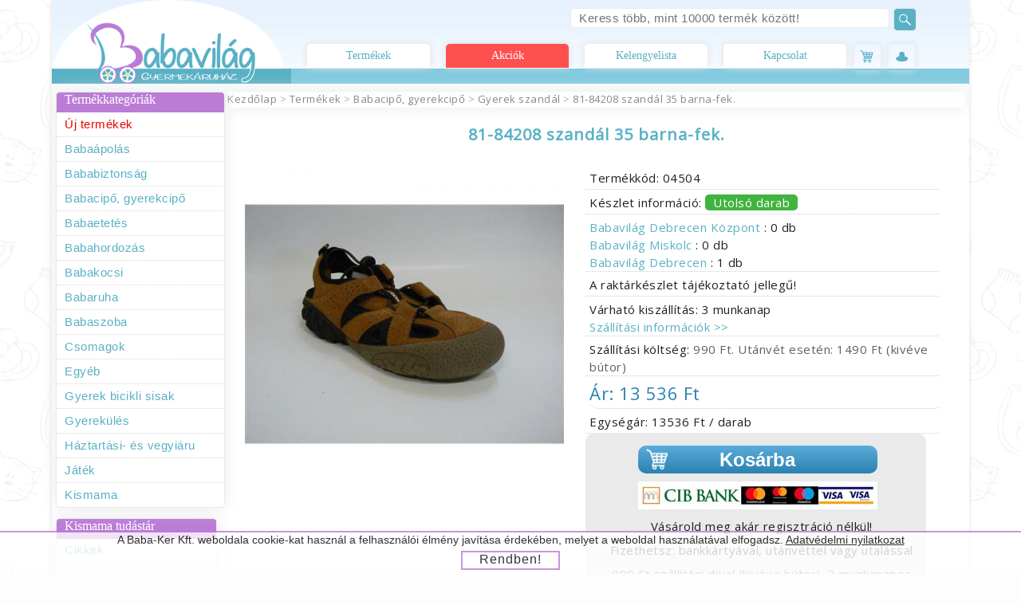

--- FILE ---
content_type: text/html; charset=UTF-8
request_url: https://www.babavilagnet.hu/81-84208-szandal-35-barna-fek--04504.html
body_size: 17999
content:
<!Doctype html>
<html lang="hu" itemscope itemtype="http://schema.org/WebSite">

<head>
<meta http-equiv="Content-Type" content="text/html;charset=UTF-8">	
	
					<script>
						gtag('event', 'page_view', {
							'send_to': 'AW-1005396434',
							'ecomm_pagetype': 'category'
						});
					</script>
					<!-- Web layout, design, program: Jaskó Szabolcs 2018 -->
	<title>81-84208 szandál 35 barna-fek. - Babavilág Bababolt webáruház</title>
	<meta name="AUTHOR" content="Baba-Ker Kft.">
	<meta name="COPYRIGHT" content="2026 Baba-Ker Kft. - Jaskó Szabolcs">

	<link rel="icon" type="image/png" href="favicon.jpg">
	<base href="https://www.babavilagnet.hu" content="https://www.babavilagnet.hu">
<meta name="robots" content="all">
			<meta name="viewport" content="width=device-width, initial-scale=1.0">
	<meta name="theme-color" content="var(--maincolor1)">
	
	<!--meta http-equiv="Cache-Control" content="no-cache"-->
	<meta property="og:type" content="website">
	<meta property="og:title" content="81-84208 szandál 35 barna-fek. - Babavilág Bababolt webáruház">
	<meta property="og:url" content="https://www.babavilagnet.hu/81-84208-szandal-35-barna-fek--04504.html">
	<meta name="keywords" content="81-84208, szandál, 35, barna-fek., Babavilág, Babavilág Gyermekáruház, Babavilág Bababolt, bababolt, bébibolt, babaáruház, bababolt Debrecen">
		<meta name="description" content="81-84208 szandál 35 barna-fek. vásárlás 13536.00 Ft-ért a Babavilág Bababoltban! 20000 Ft felett ingyen házhozszállítjuk megrendelésed!">
		<meta property="og:description" content="81-84208 szandál 35 barna-fek. vásárlás 13536.00 Ft-ért a Babavilág Bababoltban! 20000 Ft felett ingyen házhozszállítjuk megrendelésed!">
		<meta property="og:image" content="https://www.babavilagnet.hu/images/product/600p/81-84208-szandal-35-barna-fek--04504-208.jpg">
		<meta name="google-site-verification" content="YNf9m5Le2WszeKCIexnAvKP_zpe9jYKoPvSvz3cyAbc">
	<meta name="google-site-verification" content="PiAaZItIwrflI-SVfdiy1FXKyoV1bGSD04XLmR7XfOE">
	<link rel="preconnect" href="https://www.googleadservices.com">
	<link rel="preconnect" href="https://www.google-analytics.com">
	<link rel="preconnect" href="https://www.googletagmanager.com">
	<link rel="preconnect" href="https://image.arukereso.hu">
	<link rel="preconnect" href="https://fonts.googleapis.com">
	<link rel="preconnect" href="https://fonts.gstatic.com" crossorigin>
	<link href="items/style_new.css?v=202601201" rel="stylesheet" type="text/css">
	<!-- Webshop ügyfél chat -->
	<!--script src="chat.js"></script-->
    <!-- Webshop ügyfél chat vége -->

	<!-- Termékvéleményező -->
	<!--<script src="items/rating.js?version=2"></script>-->
	<!-- Termékvéleményező-->
	<!-- Kosár kiegészítő vége -->
	<script>

	// Mobil kategória betöltése aszinkron módon
	function load_category_tree_mobile(cattype, target_div){
		if(document.getElementById(target_div).innerHTML == ""){
			if (window.XMLHttpRequest) {
				// code for IE7+, Firefox, Chrome, Opera, Safari
				catlxmlhttp = new XMLHttpRequest();
			} else {
				// code for IE6, IE5
				catlxmlhttp = new ActiveXObject("Microsoft.XMLHTTP");
			}
			catlxmlhttp.onreadystatechange = function() {
				if (catlxmlhttp.readyState == 4 && catlxmlhttp.status == 200) {
					document.getElementById(target_div).innerHTML = catlxmlhttp.responseText;
				}
			};
			catlxmlhttp.open("GET","kategoria_listazo_2018_3.php?type="+cattype,true);
			catlxmlhttp.send();
		}
	}

	// Desktop kategória betöltése aszinkron módon
	function load_category_tree_desktop(cattype, target_div){
		if (window.XMLHttpRequest) {
			// code for IE7+, Firefox, Chrome, Opera, Safari
			catrxmlhttp = new XMLHttpRequest();
		} else {
			// code for IE6, IE5
			catrxmlhttp = new ActiveXObject("Microsoft.XMLHTTP");
		}
		catrxmlhttp.onreadystatechange = function() {
			if (catrxmlhttp.readyState == 4 && catrxmlhttp.status == 200) {
				document.getElementById(target_div).innerHTML = catrxmlhttp.responseText;
			}
		};
		//catrxmlhttp.open("GET","kategoria_listazo_2018_3.php?type="+cattype,true);
		catrxmlhttp.open("GET","desktop_categories.php",true);
		catrxmlhttp.send();
	}

	//load_category_tree_mobile("mobile", "small_header_category_wrapper_categories");

	/*if(1199<window.innerWidth) {
		load_category_tree_desktop("desktop", "big_menu_wrapper");
	}*/

	function hide_black_friday_popup() {
		document.getElementById("pu_frame").style.visibility = "hidden";

		if (window.XMLHttpRequest) {
			// code for IE7+, Firefox, Chrome, Opera, Safari
			xmlhttp = new XMLHttpRequest();
		} else {
			// code for IE6, IE5
			xmlhttp = new ActiveXObject("Microsoft.XMLHTTP");
		}
		xmlhttp.onreadystatechange = function() {
			if (xmlhttp.readyState == 4 && xmlhttp.status == 200) {

			}
		};
		xmlhttp.open("GET","hide_black_friday.php",true);
		xmlhttp.send();
	}

	</script>

	<!-- Google gyorskereső -->
	<script type="application/ld+json">
	{
		"@context": "http://schema.org",
		"@type": "WebSite",
		"url": "https://www.babavilagnet.hu",
		"potentialAction": {
			"@type": "SearchAction",
			"target": "https://www.babavilagnet.hu/kereses.html?keres={search_term_string}",
			"query-input": "required name=search_term_string"
		},
		"sameAs" : [
			   "https://www.facebook.com/babavilag.gyermekaruhaz",
			   "https://www.instagram.com/babavilaghu"
			   ]
	}
	</script>
		
	<!-- Google gyorskereső vége -->

	<!-- Google Tag Manager -->
	<script>(function(w,d,s,l,i){w[l]=w[l]||[];w[l].push({'gtm.start':
	new Date().getTime(),event:'gtm.js'});var f=d.getElementsByTagName(s)[0],
	j=d.createElement(s),dl=l!='dataLayer'?'&l='+l:'';j.async=true;j.src=
	'https://www.googletagmanager.com/gtm.js?id='+i+dl;f.parentNode.insertBefore(j,f);
	})(window,document,'script','dataLayer','GTM-MX6N492');</script>
	<!-- End Google Tag Manager -->
	
	<!-- Facebook Pixel Code -->
	<script>!function(f,b,e,v,n,t,s){if(f.fbq)return;n=f.fbq=function(){n.callMethod?n.callMethod.apply(n,arguments):n.queue.push(arguments)};if(!f._fbq)f._fbq=n;n.push=n;n.loaded=!0;n.version='2.0';n.queue=[];t=b.createElement(e);t.async=!0;t.src=v;s=b.getElementsByTagName(e)[0];s.parentNode.insertBefore(t,s)}(window,document,'script','https://connect.facebook.net/en_US/fbevents.js');
	fbq('init', '1829028664531832');
	fbq('track', 'PageView');
	
		fbq('track', 'ViewContent', {
		  content_name: '81-84208 szandál 35 barna-fek.',
		  content_ids: ['04504'],
		  contents: [{'id': '04504', 'quantity': '1'}],
		  content_type: 'product',
		  value: 13536.00,
		  currency: 'HUF'
		 });
		 
	var bvpagetype = "product";	</script>

		<style>
	#customer_support {
		width: 240px;
		height: 40px;
		background-color: #fafafa;
		position: fixed;
		bottom: 0px;
		right: 80px;
		/*border: 1px solid #ff9a4b;  */
		border-top: 3px solid var(--maincolor1);
		border-radius: 10px 10px 2px 2px;
		background: linear-gradient(to bottom, #ffffff, #ffffff);
		text-align: center;
		box-shadow: 0px 0px 4px 2px #888;
		transition: 0.5s;
	}

	#customer_support:hover {
		height: 320px;
	}

	#customer_support_inner {
		width: 100%;
		margin-top: 15px;
	}

	span.customer_support_title {
		font-family: Arial;
		font-size: 13px;
		letter-spacing: 0.5px;
		color: #606060;
		margin-top: 10px;
		display: inline-block;
		font-weight: bold;
	}

	input.dyn_width_input {
		background-color: #ffffff;
		border: 1px solid #bababa;
		margin-top: 10px;
		width: 90%;
		height: 35px;
		font-size: 16px;
		display: inline-block;
		top: 15px;
		padding: 5px;
		margin-left: auto;
		margin-right: auto;
		display: block;
	}

	textarea.dyn_width_input {
		margin-top: 10px;
		width: 90%;
		height: 100px;
		font-size: 16px;
		display: inline-block;
		top: 15px;
		padding: 5px;
	}

	select.dyn_width_input {
		margin-top: 10px;
		width: 90%;
		height: 35px;
		font-size: 16px;
		display: inline-block;
		top: 15px;
		padding: 5px;
	}

	font.centered_title {
		font-family: Tahoma;
		font-size: 16px;
		display: inline-block;
		margin-top: 15px;
	}

	input.customer_support_name {
		width: 95%;
		height: 30px;
		background: #ffffff;
		border: 1px solid #ddd;
		border-radius: 5px;
		letter-spacing: 1px;
		padding: 3px;
	}

	#customer_support_inner_messages_background {
		display: inline-block;
		width: 95%;
		height: 200px;
		background-color: #fff;
		border: 0px solid #ddd;
		border-radius: 10px;
		font-size: 14px;
		text-align: left;
		letter-spacing: 1px;
		padding:5px;
		overflow: auto;
		color: #666;
		word-wrap: break-word;
	}

	.social_title {
		width: 200px;
		height: 32px;
		float: left;
		margin-top: 10px;
		font-family: Open Sans;
		color: var(--maincolor1);
		margin-left: 10px;
	}
	</style>

	<script src="items/site_script.js?v=202601202"></script>
	<!-- Kosár kiegészítő -->

	<script async src="items/cart.js?v=320260120"></script>
	<script async src="items/scroller.js?v=2"></script>
</head>

<body onload="autoload()" onresize="resize_event()" id="body">

<!-- Google Tag Manager (noscript) -->
<noscript><iframe src="https://www.googletagmanager.com/ns.html?id=GTM-MX6N492"
height="0" width="0" style="display:none;visibility:hidden"></iframe></noscript>
<!-- End Google Tag Manager (noscript) -->

	<div id="site_message_fade"></div>
<div id="site_message"></div>

<input type="hidden" id="promopos" value="0">
<input type="hidden" id="promostepwidth" value="0">

<div class="header_back">
</div>
<div class="sitewrapper">
	<div class="header">
			<a href="https://www.babavilagnet.hu" title="A Babavilág Gyermekáruház kezdőlapja"><div class="logo" ></div></a>
			<div class="header_right">
			<div class="header_right_top">
			<div class="header_right_contact" style=""></div>
				<form method="GET" action="kereses.html">
					<input type="search" name="keres" class="header_search"  placeholder="Keress több, mint 10000 termék között!" id="header_search" onkeyup="top_fast_search(this.value, 'desktop_search_suggestions')" autocomplete="off" value="">
					<input type="submit" value="" class="top_search_submit">
				</form>
				<div class="desktop_search_suggestions" id="desktop_search_suggestions" style="display: none;">
				</div>
			</div>

			<div class="header_right_bottom">
				<div id="navi_wrapper">
					<nav>

					<a href="termekek.html" class="navi_text" title="Termékek">Termékek</a>
					<a href="akcios-termekek.html" class="navi_text" style="background-color: #ff5050; color: #ffffff; title="Akciók">Akciók</a>
					<!--a href="akcios-termekek.html" class="navi_text" title="Karácsonyi ötletek" style="background-color: #ca0000; color: #ffffff; font-size: 12px;">🎄 Karácsonyi ötletek</a-->
					<!--a href="black-friday.html" class="navi_text" style="background-color: #000000; color:#f00000;" title="Black Friday">Black Friday</a-->
					<a href="kelengyelista.html" class="navi_text" title="Kelengyelista">Kelengyelista</a>
					<a href="kapcsolat.html" class="navi_text" title="Kapcsolat">Kapcsolat</a>
				
					</nav>
				</div>

				
					<div class="header_button" style="background-image: url('items/cart_icon_blue.svg')" id="header_button_profile" onclick="small_header_tab_wrapper_visible('small_header_category_wrapper_cart')"><span id="cart_product_count_dt_button" style="display: block; border-radius:5px; width: 20px; color: #ffffff;margin-top:2px;margin-left: 18px;font-size: 12px;font-weight: bold; background-color: var(--maincolor2); font-family: Arial; text-align: center;"></span></div>
									<div class="header_button" style="background-image: url('items/user_icon.svg')" id="header_button_cart" onclick="small_header_tab_wrapper_visible('small_header_category_wrapper_user')"></div>
			</div>
		</div>
	</div>

	<!-- Tartalom rész -->
	<div class="content_wrapper">

		<!-- Bal oldali sáv -->
		<div class="content_left">
			<div style="height: auto;">
				<div class="content_left_box" style="position: absolute; background-color: #fff; z-index: 5; width: auto;">
					<span class="content_left_box_title">Termékkategóriák</span>
					<div class="big_menu_wrapper" id="big_menu_wrapper" style="height: auto;"><!--embed type="text/plain" src="desktop_categories.php"--></div>
				</div>
			</div>

			
				<div class="content_left_box"  style="margin-top: 545px;">
					<span class="content_left_box_title">Kismama tudástár</span>
					<a href="cikkek.html" title="Cikkek" class="content_left_box_text">Cikkek</a>
						<a href="programok.html" title="Programok" class="content_left_box_text">Programok</a>
						<a href="esemenyek.html" title="Események" class="content_left_box_text">Események</a>
						</div>
				
				<div class="content_left_box" >
					<span class="content_left_box_title">Ingyenes kiadványaink</span>
					
					<a href="files/babavilag-babak-lapja-extra-2024-10.pdf" target="_blank"><img class="content_left_image" src="images/content/original/babavilag-babak-lapja-extra-2024-10.jpg" alt="Babák Lapja - Babavilág Gyermekáruház aktuális, kibővített magazinja" title="Babák Lapja - Babavilág Gyermekáruház aktuális, kibővített magazinja"></a>
					
					<a href="files/venicci-katalogus-2023.pdf" target="_blank"><img class="content_left_image" src="images/content/original/venicci-katalogus-2023.jpg" alt="Venicci katalógus" title="Venicci katalógus"></a>
					</div>
				
				<div class="content_left_box" >
					<span class="content_left_box_title">Vásárlási tanácsok</span>
					<a href="kelengyelista.html" title="Kelengyelista" class="content_left_box_text">Kelengyelista</a>
						<a href="szulesi-lista-kismamaknak.html" title="Szülési lista kismamáknak" class="content_left_box_text">Szülési lista kismamáknak</a>
						</div>
				
				<div class="content_left_box" >
					<span class="content_left_box_title">Információk</span>
					<a href="unnepi-nyitvatartas.html" title="Ünnepi nyitvatartás" class="content_left_box_text">Ünnepi nyitvatartás</a>
						<a href="rolunk.html" title="Rólunk" class="content_left_box_text">Rólunk</a>
						<a href="kapcsolat.html" title="Kapcsolat" class="content_left_box_text">Kapcsolat</a>
						<a href="szallitasi-informaciok.html" title="Szállítási információk" class="content_left_box_text">Szállítási információk</a>
						<a href="babavilag-bolt-partnerei.html" title="Babavilág Bolt partnerei" class="content_left_box_text">Babavilág Bolt partnerei</a>
						<a href="franchise-bababoltot-keresunk.html" title="Franchise bababoltot keresünk" class="content_left_box_text">Franchise bababoltot keresünk</a>
						<a href="altalanos-szerzodesi-feltetelek.html" title="Általános Szerződési Feltételek" class="content_left_box_text">Általános Szerződési Feltételek</a>
						<a href="cib-kartyas-fizetes-gyakran-feltett-kerdesek.html" title="CIB kártyás fizetés gyakran feltett kérdések" class="content_left_box_text">CIB kártyás fizetés gyakran feltett kérdések</a>
						<a href="cib-vasarlasi-tajekoztato.html" title="CIB vásárlási tájékoztató" class="content_left_box_text">CIB vásárlási tájékoztató</a>
						<a href="adatvedelmi-nyilatkozat.html" title="Adatvédelmi nyilatkozat" class="content_left_box_text">Adatvédelmi nyilatkozat</a>
						<a href="allasajanlat.html" title="Állásajánlat" class="content_left_box_text">Állásajánlat</a>
						<a href="nyeremenyjatek-szabalyzat.html" title="Nyereményjáték szabályzat" class="content_left_box_text">Nyereményjáték szabályzat</a>
						<a href="nagykereskedes-bababoltoknak.html" title="Nagykereskedés bababoltoknak" class="content_left_box_text">Nagykereskedés bababoltoknak</a>
						<a href="termekvisszahivas.html" title="Termékvisszahívás" class="content_left_box_text">Termékvisszahívás</a>
						<a href="termek-visszakuldes-visszafizetes.html" title="Termék visszaküldés, visszafizetés" class="content_left_box_text">Termék visszaküldés, visszafizetés</a>
						</div>
						</div>
		<!-- Bal oldali sáv vége -->

		<!-- Dinamikus tartalom -->
		<div class="content_right">
			
				<div class="content_right_navigation_info">
					
		<!--<a class="header_navigation_link" style="cursor:pointer" onclick="window.history.back()" title="Ugrás vissza">Vissza</a> - -->
		<a class="header_navigation_link" href="https://www.babavilagnet.hu" title="Kezdőlap">Kezdőlap</a> >
		
			<a class="header_navigation_link" href="termekek.html" title="Termékek">Termékek</a> >
				<a class="header_navigation_link" title="Babacipő, gyerekcipő" href="babacipo-gyerekcipo.html">Babacipő, gyerekcipő</a> >
			<a class="header_navigation_link" href="gyerek-szandal.html" title="Gyerek szandál">Gyerek szandál</a> >
		<a class="header_navigation_link" title="81-84208 szandál 35 barna-fek.">81-84208 szandál 35 barna-fek.</a>
		
		<script type="application/ld+json">
			{
			 "@context": "https://schema.org",
			 "@type": "BreadcrumbList",
			 "itemListElement":
			 [
				{
				   "@type": "ListItem",
				   "position": 1,
				   "item":
				   {
					"@id": "https://www.babavilagnet.hu/babacipo-gyerekcipo.html",
					"name": "Babacipő, gyerekcipő"
					}
				}
				
				,{
				   "@type": "ListItem",
				   "position": 2,
				   "item":
				   {
					"@id": "https://www.babavilagnet.hu/gyerek-szandal.html",
					"name": "Gyerek szandál"
					}
				}
				
			,{
			   "@type": "ListItem",
			   "position": 3,
			   "item":
			   {
				"@id": "https://www.babavilagnet.hu/81-84208-szandal-35-barna-fek--04504.html",
				"name": "81-84208 szandál 35 barna-fek."
				}
			}
			]
			}
			</script>
		
				</div>
							

			<h2 class="title_sub"></h2>
				

		<div>
			
			<form method="get">
			</form>
		</div>
			<h1 class="product_name">81-84208 szandál 35 barna-fek.</h1>
			
				<div class="product_detail_section" style="border: 0px; border-radius: 0px; box-shadow: 0px 0px 0px #fff;">
					<a href="images/product/original/81-84208-szandal-35-barna-fek--04504-208.jpg" data-lightbox="image-1" style="display:block">
						<img src="images/product/600p/81-84208-szandal-35-barna-fek--04504-208.jpg" class="product_main_picture" style="display:block; max-height: 400px; margin: auto; max-width: 400px;" alt="81-84208 szandál 35 barna-fek." title="81-84208 szandál 35 barna-fek." />
					</a>
				</div>
				
			<div class="product_detail_section">
				<!--a href="akcios-termekek.html"><span class="product_detail_cell" style="background-color:#ca0000; color:#ffffff; font-weight:bold;">Karácsonyi ajándék ötletek >></span></a-->
				<!--a href="black-friday.html"><span class="product_detail_cell" style="background-color:#000000; color:#ffffff; font-weight:bold;">BLACK FRIDAY - kattints a termékekért!</span></a-->
				<!--a href="kapcsolat.html"><span class="product_detail_cell" style="background-color:#ffffff; color:#ff0000; font-weight:bold;">Üzleteink ma 13:00-ig nyitva vannak - Ünnepi nyitva tartásért kattints ide</span></a-->
				<span class="product_detail_cell">Termékkód: 04504</span>
					<span class="product_detail_cell">Készlet információ: <span class="product_stock_information" style="background-color: #3fb43f;">Utolsó darab</span>
					</span>
				<!--span class="product_detail_cell" style="color: #3fb43f; font-weight: bold;">Áruházaink jelenleg is nyitva tartanak!<br>
				További információ a <a rel="nofollow" href="kapcsolat.html">kapcsolat</a> menüpont alatt.</span-->
				<span class="product_detail_cell">
				
					<a href="bababolt-debrecen.html" rel=nofollow>Babavilág Debrecen Központ    </a>: 0 db<br />
					
					<a href="bababolt-miskolc.html" rel=nofollow>Babavilág Miskolc             </a>: 0 db<br />
					
					<a href="bababolt-debrecen.html" rel=nofollow>Babavilág Debrecen            </a>: 1 db<br />
					
				</span>
				<!--a href="unnepi-nyitvatartas.html"><span class="product_detail_cell" style="color:#ca0000; font-weight:bold;">Üzleteink ünnepi nyitva tartása >></span></a-->
				<span class="product_detail_cell">A raktárkészlet tájékoztató jellegű!
					</span>
					<!--span class="product_detail_cell" style="color: #e00000; font-size: 13px; text-align: justify; width:95%;">Kedves látogatónk!<br> December 18-án, vasárnap, ünnepi nyitvatartással várnak üzleteink Debrecenben, Nyíregyházán, Miskolcon és Békéscsabán!<br><a href="kapcsolat.html" target="_blank">Részletek</a></span-->
					<span class="product_detail_cell">Várható kiszállítás: 3 munkanap<br><a href="szallitasi-informaciok.html">Szállítási információk >></a></span>
					
					<span class="product_detail_cell">Szállítási költség: <span style="color: #606060">990 Ft. Utánvét esetén: 1490 Ft (kivéve bútor)</span></span>
					
					<span class="product_detail_cell" style="border-radius: 20px;font-size: 22px;padding:5px; margin-top: 5px; /*margin-bottom: 10px;*/ color: #2c81b0; /*font-weight: bold;*/">Ár: 
						<span class="right_content_cell_product_info_buy_text">13 536 Ft</span>
						</span><span class="product_detail_cell">Egységár: 13536 Ft / darab</span>
				<div class="product_detail_cell" style="width: 95%; min-height: 70px; background-color: #eaeaea; border-radius: 10px; border-bottom: 0px;">
				<button class="add_to_cart" style="border: 0px; border-radius: 10px; margin-top: 10px;" onclick="addProduct(507, 1, 'A termék sikeresen hozzáadva a kosárhoz! :)'); gtag('event', 'add_to_cart', {currency: 'HUF', value: 13536.00, items: [{item_id: '507',item_name: '81-84208 szandál 35 barna-fek.',price: 13536.00,quantity: 1}]}); fbq('track', 'AddToCart', {value: 13536.00, currency: 'HUF',  content_name: '81-84208 szandál 35 barna-fek.', content_type: 'product', content_ids: ['04504']}); ttq.track('AddToCart',{content_id: '507', content_type: 'product', content_name: '81-84208 szandál 35 barna-fek.', quantity: 1, price: '13536.00', value: '13536.00', currency: 'HUF'});">Kosárba</button>
						
				<img src="items/cib_card_logo_small.jpg" style="margin-top: 10px;" title="A biztonságos bankkártyás fizetést a CIB Bank Zrt. biztosítja." />
				<span class="product_detail_cell" style="margin-bottom: 20px; border-bottom: 0px; margin-bottom: 0px;">Vásárold meg akár regisztráció nélkül!</span>
				<span class="product_detail_cell" style="margin-bottom: 20px; border-bottom: 0px; margin-bottom: 0px;">Fizethetsz: bankkártyával, utánvéttel vagy utalással</span>
				<!--span class="product_detail_cell" style="margin-bottom: 20px; border-bottom: 0px; margin-bottom: 0px;">Átveheted: személyesen vagy házhozszállítással</span-->
				<span class="product_detail_cell" style="margin-bottom: 20px; border-bottom: 0px; color: #606060;">990 Ft szállítási díjjal (kivéve bútor), 3 munkanapos teljesítéssel.</span>
				<span class="product_detail_cell" style="margin-bottom: 10px; border-bottom: 0px; margin-bottom: 20px; ">
					Személyes átvétel boltjainkban (Debrecen, Miskolc) (0 Ft)<br />GLS házhozszállítás (990 Ft)<br />MPL házhozszállítás (4000 Ft)<br />
					</span><span class="product_detail_cell" style="margin-top: -20px; margin-bottom: 20px; font-size: 12px; font-weight: bold; border-bottom: 0px; color: #275600">Ingyenesen szállítjuk megrendelésed, ha a termék mellé még 6464 Ft értékben vásárolsz!</span>
				</div>
				
				</div>
				<div class="product_parameter_section">
					<span class="product_parameter_cell" style="background-color: #eaeaea; color: #40b0d0; font-weight: bold; text-align: center; font-size: 20px; border-bottom: 0px; border-radius: 5px;">Termékjellemzők</span>
					
				</div>
				<div class="product_parameter_section">
					<span class="product_box_section_title">Termékleírás</span>
				
						<div class="right_content_cell_product_description_wrapper" style="padding: 5px;">
							<p>Kiv&aacute;l&oacute; minős&eacute;gű anyagb&oacute;l k&eacute;sz&uuml;lt szand&aacute;l. Tart&oacute;s &eacute;s strapab&iacute;r&oacute;. Ez a szand&aacute;l utcai &eacute;s v&iacute;zparti viseletre egyar&aacute;nt alkalmas. Nagyon k&eacute;nyelmes viselni a meleg ny&aacute;ri napokon.</p>
						</div>
					
				</div>
				<div id="right_content_cell_product_info_parameter" style="text-align: center;">
				<div id="right_content_cell_product_info_price">
				
				<div class="right_content_cell_product_description_wrapper" style="display: block;  overflow: auto;">
				</div>
				
				<div class="product_parameter_section">
					<span class="product_box_section_title">Kérdésed van? Megválaszoljuk!</span>
					<span style="font-size: 12px; text-align: center; margin: auto; margin-top: 10px; display: block; font-family: 'Open Sans'; letter-spacing: 1px;">Kérjük, töltsd ki a lenti űrlapot és kollégáink hamarosan válaszolnak!</span>
					<form method="post">
						<input type="text" name="product_info_question_name" class="product_info_question" style="margin-top: 10px;" placeholder="Név" value="" />
						<input type="text" name="product_info_question_email" class="product_info_question" placeholder="E-mail" value="" />
						<span style="font-size: 12px; text-align: center; margin: auto; margin-top: 10px; display: block; font-family: 'Open Sans'; letter-spacing: 1px;">A kérdés megjelenhet a termék adatlap alatt, így az személyes adatot (név, email telefonszám) az üzenet szövege ne tartalmazzon. Köszönjük!</span>
						<textarea class="product_info_question" name="product_info_question_text" placeholder="Azt szeretném kérdezni..."></textarea>
						<input type="text" name="product_info_question_cnum" class="product_info_question" placeholder="Mennyi 34 és 44 összege?" />
						<input type="hidden" name="product_info_question_cres" value="78" />
						<span>Adataid bizalmasan kezeljük, melyről bővebben az <a href="adatvedelmi-nyilatkozat.html">adatvédelmi nyilatkozatban</a> olvashatsz. <br>Az "Elküldöm" gombra kattintva elfogadod a benne foglaltakat.</span>
						<input type="submit" name="product_info_question_send" class="product_info_question" style="font-size: 18px; color: #40b0d0; height: 30px;" value="Elküldöm!" />
					</form>
				</div>
				
					<div class="product_parameter_section">
					<span class="product_box_section_title">Forgalmazott márkáink</span>
					<div style="display: inline-block; width: 100%; height: auto; text-align: justify;">
					<a href="kereses.html?keres=Thermobaby"><img style="display: block; /*border-bottom: 1px solid var(--maincolor1);*/ margin-left: 20px; margin-top: 20px; float: left; width: auto; height: 60px;" src="images/brand/thermobaby.png" alt="Thermobaby" /></a><a href="kereses.html?keres=Drewex"><img style="display: block; /*border-bottom: 1px solid var(--maincolor1);*/ margin-left: 20px; margin-top: 20px; float: left; width: auto; height: 60px;" src="images/brand/drewex.png" alt="Drewex" /></a><a href="kereses.html?keres=Adbor"><img style="display: block; /*border-bottom: 1px solid var(--maincolor1);*/ margin-left: 20px; margin-top: 20px; float: left; width: auto; height: 60px;" src="images/brand/adbor.png" alt="Adbor" /></a><a href="kereses.html?keres=Migo"><img style="display: block; /*border-bottom: 1px solid var(--maincolor1);*/ margin-left: 20px; margin-top: 20px; float: left; width: auto; height: 60px;" src="images/brand/migo.jpg" alt="Migo" /></a><a href="kereses.html?keres=Timba"><img style="display: block; /*border-bottom: 1px solid var(--maincolor1);*/ margin-left: 20px; margin-top: 20px; float: left; width: auto; height: 60px;" src="images/brand/timba.png" alt="Timba" /></a><a href="kereses.html?keres=Faktum"><img style="display: block; /*border-bottom: 1px solid var(--maincolor1);*/ margin-left: 20px; margin-top: 20px; float: left; width: auto; height: 60px;" src="images/brand/faktum.jpg" alt="Faktum" /></a><a href="kereses.html?keres=Baby Mix"><img style="display: block; /*border-bottom: 1px solid var(--maincolor1);*/ margin-left: 20px; margin-top: 20px; float: left; width: auto; height: 60px;" src="images/brand/baby-mix.png" alt="Baby Mix" /></a><a href="kereses.html?keres=Mam"><img style="display: block; /*border-bottom: 1px solid var(--maincolor1);*/ margin-left: 20px; margin-top: 20px; float: left; width: auto; height: 60px;" src="images/brand/mam.jpg" alt="Mam" /></a><a href="kereses.html?keres=Szamos"><img style="display: block; /*border-bottom: 1px solid var(--maincolor1);*/ margin-left: 20px; margin-top: 20px; float: left; width: auto; height: 60px;" src="images/brand/szamos.png" alt="Szamos" /></a><a href="kereses.html?keres=Richter"><img style="display: block; /*border-bottom: 1px solid var(--maincolor1);*/ margin-left: 20px; margin-top: 20px; float: left; width: auto; height: 60px;" src="images/brand/richter.png" alt="Richter" /></a><a href="kereses.html?keres=Caretero"><img style="display: block; /*border-bottom: 1px solid var(--maincolor1);*/ margin-left: 20px; margin-top: 20px; float: left; width: auto; height: 60px;" src="images/brand/caretero.png" alt="Caretero" /></a><a href="kereses.html?keres=Kunert"><img style="display: block; /*border-bottom: 1px solid var(--maincolor1);*/ margin-left: 20px; margin-top: 20px; float: left; width: auto; height: 60px;" src="images/brand/kunert.png" alt="Kunert" /></a><a href="kereses.html?keres=Konig Kids"><img style="display: block; /*border-bottom: 1px solid var(--maincolor1);*/ margin-left: 20px; margin-top: 20px; float: left; width: auto; height: 60px;" src="images/brand/konig-kids.png" alt="Konig Kids" /></a><a href="kereses.html?keres=Oketi Poketi"><img style="display: block; /*border-bottom: 1px solid var(--maincolor1);*/ margin-left: 20px; margin-top: 20px; float: left; width: auto; height: 60px;" src="images/brand/oketi-poketi.jpg" alt="Oketi Poketi" /></a><a href="kereses.html?keres=Sensillo"><img style="display: block; /*border-bottom: 1px solid var(--maincolor1);*/ margin-left: 20px; margin-top: 20px; float: left; width: auto; height: 60px;" src="images/brand/sensillo.jpg" alt="Sensillo" /></a><a href="kereses.html?keres=Yo"><img style="display: block; /*border-bottom: 1px solid var(--maincolor1);*/ margin-left: 20px; margin-top: 20px; float: left; width: auto; height: 60px;" src="images/brand/yo.png" alt="Yo" /></a><a href="kereses.html?keres=Brevi"><img style="display: block; /*border-bottom: 1px solid var(--maincolor1);*/ margin-left: 20px; margin-top: 20px; float: left; width: auto; height: 60px;" src="images/brand/brevi.png" alt="Brevi" /></a></div></div>
				<script type="application/ld+json">
				{
				"@context": "http://schema.org/",
				"@type": "Product",
				"name": "81-84208 szandál 35 barna-fek.",
				"brand": {
					"@type": "Thing",
					"name": ""
				  },
				"image": "https://www.babavilagnet.hu/images/product/600p/81-84208-szandal-35-barna-fek--04504-208.jpg",
				"description": "Kiv&aacute;l&oacute; minős&eacute;gű anyagb&oacute;l k&eacute;sz&uuml;lt szand&aacute;l. Tart&oacute;s &eacute;s strapab&iacute;r&oacute;. Ez a szand&aacute;l utcai &eacute;s v&iacute;zparti viseletre egyar&aacute;nt alkalmas. Nagyon k&eacute;nyelmes viselni a meleg ny&aacute;ri napokon.",
				"sku": "04504",
				
				"offers": {
					"@type": "Offer",
					"priceCurrency": "HUF",
					"price": "13536.00",
					"priceValidUntil": "2026-12-31",
					"itemCondition": "http://schema.org/NewCondition",
					"availability": "http://schema.org/InStock",
					"seller": {
						"@type": "Organization",
						"name": "Babavilág Gyermekáruház",
						"url": "https://www.babavilagnet.hu"
						},
					"url": "https://www.babavilagnet.hu/81-84208-szandal-35-barna-fek--04504.html"
					}
				
				
				
				
				}

				</script>
			
				<div class="product_parameter_section">
					<span class="product_box_section_title">Ajánlott termékeink</span>
				</div>
			</div>
			</div>	</div>
	<!-- Dinamikus tartalom vége -->

	</div>
	<!-- Tartalom rész vége -->

	
		<!-- Kulcsszavak, gyorskereséshez -->
		<div class="footer_wrapper" style="min-height: 50px; font-family: 'Open Sans', Sans-Serif; text-align: center;"><a href="https://www.babavilagnet.hu/adbor-babakocsi.html" rel="nofollow" style="display: inline-block;"><span class="fast_category_jump" style="display: inline-block; float: none;">Adbor babakocsi</span></a>
				<a href="https://www.babavilagnet.hu/gyerekules.html" rel="nofollow" style="display: inline-block;"><span class="fast_category_jump" style="display: inline-block; float: none;">Autós gyerekülés</span></a>
				<a href="https://www.babavilagnet.hu/babahordozo.html" rel="nofollow" style="display: inline-block;"><span class="fast_category_jump" style="display: inline-block; float: none;">Babahordozó</span></a>
				<a href="https://www.babavilagnet.hu/babakocsi.html" rel="nofollow" style="display: inline-block;"><span class="fast_category_jump" style="display: inline-block; float: none;">Babakocsi</span></a>
				<a href="https://www.babavilagnet.hu/bebior.html" rel="nofollow" style="display: inline-block;"><span class="fast_category_jump" style="display: inline-block; float: none;">Bébiőr</span></a>
				<a href="https://www.babavilagnet.hu/bundazsak.html" rel="nofollow" style="display: inline-block;"><span class="fast_category_jump" style="display: inline-block; float: none;">Bundazsák</span></a>
				<a href="https://www.babavilagnet.hu/csorgo.html" rel="nofollow" style="display: inline-block;"><span class="fast_category_jump" style="display: inline-block; float: none;">Csörgő</span></a>
				<a href="https://www.babavilagnet.hu/cumisuveg.html" rel="nofollow" style="display: inline-block;"><span class="fast_category_jump" style="display: inline-block; float: none;">Cumisüveg</span></a>
				<a href="https://www.babavilagnet.hu/babahinta.html" rel="nofollow" style="display: inline-block;"><span class="fast_category_jump" style="display: inline-block; float: none;">Elektromos hinta</span></a>
				<a href="https://www.babavilagnet.hu/etetoszek.html" rel="nofollow" style="display: inline-block;"><span class="fast_category_jump" style="display: inline-block; float: none;">Etetőszék</span></a>
				<a href="https://www.babavilagnet.hu/gyerek-fellepo.html" rel="nofollow" style="display: inline-block;"><span class="fast_category_jump" style="display: inline-block; float: none;">Fellépő</span></a>
				<a href="https://www.babavilagnet.hu/babakad.html" rel="nofollow" style="display: inline-block;"><span class="fast_category_jump" style="display: inline-block; float: none;">Fürdető kád</span></a>
				<a href="https://www.babavilagnet.hu/jatszoszonyeg.html" rel="nofollow" style="display: inline-block;"><span class="fast_category_jump" style="display: inline-block; float: none;">Játszószőnyeg</span></a>
				<a href="https://www.babavilagnet.hu/babahordozo-kenguru.html" rel="nofollow" style="display: inline-block;"><span class="fast_category_jump" style="display: inline-block; float: none;">Kenguru</span></a>
				<a href="https://www.babavilagnet.hu/lego.html" rel="nofollow" style="display: inline-block;"><span class="fast_category_jump" style="display: inline-block; float: none;">Lego</span></a>
				<a href="https://www.babavilagnet.hu/legzesfigyelo.html" rel="nofollow" style="display: inline-block;"><span class="fast_category_jump" style="display: inline-block; float: none;">Légzésfigyelő</span></a>
				<a href="https://www.babavilagnet.hu/elektromos-mellszivo.html" rel="nofollow" style="display: inline-block;"><span class="fast_category_jump" style="display: inline-block; float: none;">Mellszívó</span></a>
				<a href="https://www.babavilagnet.hu/nania-gyerekules.html" rel="nofollow" style="display: inline-block;"><span class="fast_category_jump" style="display: inline-block; float: none;">Nania gyerekülés</span></a>
				<a href="https://www.babavilagnet.hu/pelenkazo-komod.html" rel="nofollow" style="display: inline-block;"><span class="fast_category_jump" style="display: inline-block; float: none;">Pelenkázó komód</span></a>
				<a href="https://www.babavilagnet.hu/pelenkazo-lap.html" rel="nofollow" style="display: inline-block;"><span class="fast_category_jump" style="display: inline-block; float: none;">Pelenkázó lap</span></a>
				<a href="https://www.babavilagnet.hu/ulesmagasito.html" rel="nofollow" style="display: inline-block;"><span class="fast_category_jump" style="display: inline-block; float: none;">Ülésmagasító</span></a>
				<a href="https://www.babavilagnet.hu/wc-szukito.html" rel="nofollow" style="display: inline-block;"><span class="fast_category_jump" style="display: inline-block; float: none;">WC szűkítő</span></a>
				<a href="https://www.babavilagnet.hu/zenelo-forgo.html" rel="nofollow" style="display: inline-block;"><span class="fast_category_jump" style="display: inline-block; float: none;">Zenélőforgó</span></a>
				
		</div>
		<!-- Kulcsszavak, gyorskereséshez -->
		
	<div class="footer_wrapper">
		<div class="footer_box">
			<span class="footer_text">Kövess minket!</span><br>
			<span class="footer_text" style="font-size: 14px;">Csatlakozz több, mint 15000 felhasználós közösségünkhöz, hogy értesülj új termékeinkről, kedvezményeinkről, eseményeinkről!</span>
			<div style="width: 100%; display: block; float: left; margin-top: 10px; text-align:center;">
				<a rel="me" href="https://www.facebook.com/babavilag.gyermekaruhaz/" target="_blank"><img src="items/fb.png" class="social_buttons" style="display: inline-block; float: none;" alt="Babavilág Gyermekáruház Facebook oldala" title="Babavilág Gyermekáruház a Facebook oldala"></a>
				<a rel="me" href="https://www.instagram.com/babavilaghu/" target="_blank"><img src="items/insta.png" class="social_buttons" style="display: inline-block; float: none;" alt="Babavilág Gyermekáruház Instagram bejegyzései" title="Babavilág Gyermekáruház Instagram bejegyzései"></a>
				<a rel="me" href="https://www.youtube.com/user/babavilaghu" target="_blank"><img src="items/yt.png" class="social_buttons" style="display: inline-block; float: none;" alt="Babavilág Gyermekáruház Youtube videói" title="Babavilág Gyermekáruház Youtube videói"></a>
				<a rel="me" href="https://www.tiktok.com/@babavilag?lang=hu-HU" target="_blank"><img src="items/tiktok.png" class="social_buttons" style="display: inline-block; float: none;" alt="Babavilág Gyermekáruház TikTok videói" title="Babavilág Gyermekáruház TikTok videói"></a>
			</div>
			
				<!--<script src="items/newsletter.js"></script>-->

				<div style="display: inline-block; background-color: var(--maincolor1); color: #ffffff; padding: 3px 15px 3px 15px; border-radius: 10px; font-family: 'Open Sans'; cursor: pointer;" onclick="show_newsletter_form()">Feliratkozom a hírlevélre!</div>
						</div>

		<div class="footer_box">
			<span class="footer_text">Miért vásárolj tőlünk?</span>
			<ul class="footer_list">
				<li>Több, mint 25 éves tapasztalattal rendelkezünk</li>
				<li>INGYEN házhozszállítjuk termékedet Magyarországon 20000 Ft feletti rendelés esetén</li>
				<li>Regisztráció nélkül vásárolhatsz online</li>
				<li>Tőlünk vásárolt, lejárt garanciájú termékek javítását is szívesen vállaljuk</li>
				<li>Megbízható bolt minősítéssel rendelkezünk online vásárlóinknak köszönhetően</li>
			</ul>
		</div>

		<div class="footer_box">
			<span class="footer_text">Kérdésed van? Lépj velünk kapcsolatba!</span>
			<ul class="footer_list">
				<li>Cég neve: Baba-Ker Kft. - Adószám: 12826980-2-09</li>
				<li>Webes rendelés és nagykereskedelmi info:<br>
				Telefon: <a href="tel:+3652414690">+36 (52) 414-690</a>, <a href="tel:+36304632063">+36 (30) 463-2063</a></li>
				<li><a href="bababolt-debrecen.html">Debreceni boltunk</a>: <a href="https://goo.gl/maps/5Q1jYkTKH6u7xLg47" rel="nofollow" target="_blank">4025 Debrecen, Nyugati utca 5-7</a><br>
				Telefon: <a href="tel:+3652452046">+36 (52) 452-046</a>, <a href="tel:+36306868672">+36 (30) 686-8672</a></li>
				<li><a href="bababolt-miskolc.html">Miskolci boltunk</a>: <a href="https://goo.gl/maps/qZDNUAv1v6GPo7fU9" rel="nofollow" target="_blank">3527 Miskolc, József Attila utca 27</a><br>
				Telefon: <a href="tel:+36306868671">+36 (30) 686-8671</a>
				</li>
			</ul>
		</div>

		<img src="items/cib_card_logo.png" loading="lazy" style="display: block; margin:auto; margin-top: 10px; margin-bottom: 10px; max-width: 80%; max-height: 140px" alt="A Babavilág Gyermekáruház online biztonságos tranzakciós hátterét a CIB Bank Zrt. szolgáltatja" title="A Babavilág Gyermekáruház online biztonságos tranzakciós hátterét a CIB Bank Zrt. szolgáltatja" >
		<!-- ÁRUKERESŐ.HU - PLEASE DO NOT MODIFY THE LINES BELOW -->
		<div style="background: transparent; text-align: center; padding: 0; margin: 0 auto;">
		<!--
		<a title="Árukereső.hu" href="https://www.arukereso.hu"><img src="https://image.arukereso.hu/trustedbadge/134003-80x80-dac479daa0d541d8991ae03309dfa2cc.png" alt="Árukereső.hu" style="border-style:none;"></a>
		-->
		</div>
		<!-- ÁRUKERESŐ.HU CODE END -->
		
		<!-- ÁRUKERESŐ.HU CODE - PLEASE DO NOT MODIFY THE LINES BELOW -->
		<div style="background: transparent; text-align: center; padding: 0; margin: 0 auto; width: 120px">
		<a title="Árukereső.hu" style="line-height:16px;font-size: 11px; font-family: Arial, Verdana; color: #000" href="https://www.arukereso.hu/">Árukereső.hu</a>
		</div>
		<!-- ÁRUKERESŐ.HU CODE END -->

	</div>
</div>

<div class="small_header" id="small_header">
	<div class="small_header_inner">
		<div class="small_icon" style="background-image: url('items/categories_icon.svg')" onclick="small_header_tab_wrapper_visible('small_header_category_wrapper_categories')"></div>
		<a href="https://www.babavilagnet.hu"><div class="small_logo"></div></a>
		<form method="get" action="kereses.html">
			<input type="text" name="keres" class="small_search" placeholder="Keresés..." onkeyup="top_fast_search(this.value, 'mobile_search_suggestions')" autocomplete="off">
		</form>
		<div class="small_icon" style="background-image: url('items/user_icon.svg')" onclick="small_header_tab_wrapper_visible('small_header_category_wrapper_user')"></div>
		<div class="small_icon" style="background-image: url('items/cart_icon_blue.svg')" onclick="small_header_tab_wrapper_visible('small_header_category_wrapper_cart')"><span id="cart_product_count_mob_button" style="display: block; border-radius:5px; width: 20px; color: #ffffff;margin-top:2px;margin-left: 18px;font-size: 12px;font-weight: bold; background-color: var(--maincolor2); font-family: Arial; text-align: center;"></span></div>	</div>

	<div class="small_header_inner" style="background-color: #ffffff; max-width: 400px; margin-top: 50px;" id="mobile_search_suggestions"></div>
</div>

<div class="small_header_tab_background" style="visibility: hidden; opacity: 0;" id="small_header_tab_background"  onclick="small_header_tab_wrapper_visible('small_header_category_wrapper_cart')"></div>

	<div class="small_header_tab_wrapper" id="small_header_tab_wrapper" style="left: -100%;">
		<div class="small_header_tab_icons" id="small_header_tab_categories" style="background-image: url('items/categories_icon.svg'); background-size: 40%; border-right: 1px solid #eaeaea;" onclick="small_header_tab_switch('small_header_category_wrapper_categories')" >Kategóriák</div>
		<div class="small_header_tab_icons" id="small_header_tab_pages" style="background-image: url('items/pages_icon_blue.svg'); background-size: 40%; border-right: 1px solid #eaeaea;" onclick="small_header_tab_switch('small_header_category_wrapper_pages')" >Információk</div>
		<div class="small_header_tab_icons" id="small_header_tab_cart" style="background-image: url('items/cart_icon_blue.svg'); background-size: 40%; border-right: 1px solid #eaeaea;" onclick="small_header_tab_switch('small_header_category_wrapper_cart')" >Kosár</div>		<div class="small_header_tab_icons" id="small_header_tab_user" style="background-image: url('items/user_icon.svg'); background-size: 40%;" onclick="small_header_tab_switch('small_header_category_wrapper_user')" >Profilom</div>
		<div class="small_header_tab_content">
			<div id="small_header_category_wrapper_categories" style="display: block;"></div>
				<div id="small_header_category_wrapper_pages" style="display: none;">
			
				<div class="content_left_box"  style="margin-left: 0px; width: 100%; margin-top: 0px; border-radius: 0px; border: 0px;">
					<span class="content_left_box_title">Kismama tudástár</span>
					<a href="cikkek.html" title="Cikkek" class="content_left_box_text">Cikkek</a>
						<a href="programok.html" title="Programok" class="content_left_box_text">Programok</a>
						<a href="esemenyek.html" title="Események" class="content_left_box_text">Események</a>
						
				</div>
				
				<div class="content_left_box"  style="margin-left: 0px; width: 100%; margin-top: 0px; border-radius: 0px; border: 0px;">
					<span class="content_left_box_title">Ingyenes kiadványaink</span>
					
					<a href="files/babavilag-babak-lapja-extra-2024-10.pdf" target="_blank"><img class="content_left_image" src="images/content/original/babavilag-babak-lapja-extra-2024-10.jpg" alt="Babák Lapja Extra - Babavilág Gyermekáruház aktuális, kibővített magazinja" title="Babák Lapja - Babavilág Gyermekáruház aktuális, kibővített magazinja"></a>
					
					<a href="files/venicci-katalogus-2023.pdf" target="_blank"><img class="content_left_image" src="images/content/original/venicci-katalogus-2023.jpg" alt="Venicci katalógus" title="Venicci katalógus"></a>
					
				</div>
				
				<div class="content_left_box"  style="margin-left: 0px; width: 100%; margin-top: 0px; border-radius: 0px; border: 0px;">
					<span class="content_left_box_title">Vásárlási tanácsok</span>
					<a href="kelengyelista.html" title="Kelengyelista" class="content_left_box_text">Kelengyelista</a>
						<a href="szulesi-lista-kismamaknak.html" title="Szülési lista kismamáknak" class="content_left_box_text">Szülési lista kismamáknak</a>
						
				</div>
				
				<div class="content_left_box"  style="margin-left: 0px; width: 100%; margin-top: 0px; border-radius: 0px; border: 0px;">
					<span class="content_left_box_title">Információk</span>
					<a href="unnepi-nyitvatartas.html" title="Ünnepi nyitvatartás" class="content_left_box_text">Ünnepi nyitvatartás</a>
						<a href="rolunk.html" title="Rólunk" class="content_left_box_text">Rólunk</a>
						<a href="kapcsolat.html" title="Kapcsolat" class="content_left_box_text">Kapcsolat</a>
						<a href="szallitasi-informaciok.html" title="Szállítási információk" class="content_left_box_text">Szállítási információk</a>
						<a href="babavilag-bolt-partnerei.html" title="Babavilág Bolt partnerei" class="content_left_box_text">Babavilág Bolt partnerei</a>
						<a href="franchise-bababoltot-keresunk.html" title="Franchise bababoltot keresünk" class="content_left_box_text">Franchise bababoltot keresünk</a>
						<a href="altalanos-szerzodesi-feltetelek.html" title="Általános Szerződési Feltételek" class="content_left_box_text">Általános Szerződési Feltételek</a>
						<a href="cib-kartyas-fizetes-gyakran-feltett-kerdesek.html" title="CIB kártyás fizetés gyakran feltett kérdések" class="content_left_box_text">CIB kártyás fizetés gyakran feltett kérdések</a>
						<a href="cib-vasarlasi-tajekoztato.html" title="CIB vásárlási tájékoztató" class="content_left_box_text">CIB vásárlási tájékoztató</a>
						<a href="adatvedelmi-nyilatkozat.html" title="Adatvédelmi nyilatkozat" class="content_left_box_text">Adatvédelmi nyilatkozat</a>
						<a href="allasajanlat.html" title="Állásajánlat" class="content_left_box_text">Állásajánlat</a>
						<a href="nyeremenyjatek-szabalyzat.html" title="Nyereményjáték szabályzat" class="content_left_box_text">Nyereményjáték szabályzat</a>
						<a href="nagykereskedes-bababoltoknak.html" title="Nagykereskedés bababoltoknak" class="content_left_box_text">Nagykereskedés bababoltoknak</a>
						<a href="termekvisszahivas.html" title="Termékvisszahívás" class="content_left_box_text">Termékvisszahívás</a>
						<a href="termek-visszakuldes-visszafizetes.html" title="Termék visszaküldés, visszafizetés" class="content_left_box_text">Termék visszaküldés, visszafizetés</a>
						
				</div>
							</div>
				<div id="small_header_category_wrapper_cart" style="display: none;">
				<div id="cart_products_side_list">
				<span class="small_header_tab_text" id="cart_products_count">Kosárban 0 db termék</span>
								</div>
				<ul style="background-color: var(--maincolor1); width: 80%; margin-left: 5px; border-radius: 5px; margin-top: 10px;">
					<li><a href="kosar.html" class="small_header_tab_text" style="margin-top: 5px; color: #ffffff; font-weight: bold;">Tovább a pénztárhoz >></a></li>
				</ul>
			</div>
				<div id="small_header_category_wrapper_user" style="display: none;">
				
					<span class="small_header_tab_text">Bejelentkezés regisztrált felhasználók részére</span>

					<form method="post" action="/81-84208-szandal-35-barna-fek--04504.html">
						<input type="email" name="login_user_email" id="login_user_email" class="small_header_tab_input" placeholder="E-mail cím" required>
						<input type="password" name="login_user_password" class="small_header_tab_input" placeholder="Jelszó" required>
						<input type="submit" class="small_header_tab_input" name="user_login" value="Bejelentkezés">
					</form>
					<ul>
						<li><a href="regisztracio.html" class="small_header_tab_text" style="margin-top: 5px;">Még nem regisztráltál? Regisztrálok!</a></li>
						<li><a href="elfelejtett-jelszo.html" class="small_header_tab_text" style="margin-top: 5px;">Elfelejtett jelszó</a></li>
					</ul>
					<span class="small_header_tab_text">Tipp: vásárláshoz nem szükséges regisztrálni!</span>
								</div>
			</div>
			<div class="small_header_tab_bottom" onclick="small_header_tab_wrapper_visible()">Elrejt</div>
	</div>

			<!-- Google Analitika -->
		<script>
			(function(i,s,o,g,r,a,m){i['GoogleAnalyticsObject']=r;i[r]=i[r]||function(){
			(i[r].q=i[r].q||[]).push(arguments)},i[r].l=1*new Date();a=s.createElement(o),
			m=s.getElementsByTagName(o)[0];a.async=1;a.src=g;m.parentNode.insertBefore(a,m)
			})(window,document,'script','https://www.google-analytics.com/analytics.js','ga');

			ga('create', 'UA-75304347-1', 'auto');
			ga('send', 'pageview');

			ga('create', 'UA-58965175-1', 'auto', 'clientTracker');
			ga('clientTracker.send', 'pageview');
		</script>
		<!-- Google Analitika vége -->

	
		<script>		
			// Alternatív tracker
			function alttracker(){
				if (window.XMLHttpRequest) {
					// code for IE7+, Firefox, Chrome, Opera, Safari
					altxmlhttp = new XMLHttpRequest();
				} else {
					// code for IE6, IE5
					altxmlhttp = new ActiveXObject("Microsoft.XMLHTTP");
				}
				altxmlhttp.onreadystatechange = function() {
					// oke
				};
				var ref = document.referrer;
				altxmlhttp.open("GET","alternative_tracker.php?surl="+ref+"&durl=/81-84208-szandal-35-barna-fek--04504.html",true);
				altxmlhttp.send();				
			}			

			alttracker();
		</script>
		
		<div id="cookie_text" style="position: fixed; width: 100%; min-height: 50px; bottom: 0px; left:0px; background-color: #fff; text-align: center; z-index: 100; opacity: 1; border-top: 2px solid var(--maincolor2); opacity: 0.8;">
			<span style="font-family: 'Open-Sans', Sans-Serif; font-size: 14px;">A Baba-Ker Kft. weboldala cookie-kat használ a felhasználói élmény javítása érdekében, melyet a weboldal használatával elfogadsz. <a style="text-decoration: underline; color: #000000;" href="https://www.babavilagnet.hu/adatvedelmi-nyilatkozat.html">Adatvédelmi nyilatkozat</a></span><br>
			<div style="background-color: #fff; width: 120px; height: 20px; text-align: center; letter-spacing: 1px; display: inline-block; color: #000; margin-top: 5px; margin-bottom: 5px; cursor: pointer; border: 2px solid var(--maincolor2); font-family: 'Open-Sans', Sans-Serif;" onclick="hide_cookie_text()">Rendben!</div>
		</div>
		
		<!-- Alsó termék kosárba rakó gomb -->
		<div id="bottom_addtocart_frame" style="display: block; background-color: #ffffff; width: 100%; height: 40px; position: fixed; bottom: -100px; transition:0.5s; text-align: center; box-shadow: 0px -5px 5px #00000030;">		
		<button class="add_to_cart" style="border: 0px; border-radius: 10px; margin-top: 2px; width:200px;" onclick="addProduct(507, 1, 'A termék sikeresen hozzáadva a kosárhoz! :)'); gtag('event', 'add_to_cart', {currency: 'HUF', value: 13536.00, items: [{item_id: '507',item_name: '81-84208 szandál 35 barna-fek.',price: 13536.00,quantity: 1}]}); ttq.track('AddToCart',{content_id: '507', content_type: 'product', content_name: '81-84208 szandál 35 barna-fek.', quantity: 1, price: '13536.00', value: '13536.00', currency: 'HUF'});">Kosárba</button>
				</div>
		<!-- Alsó termék kosárba rakó gomb vége -->
		
	<!-- Ugrás fel ikon -->
	<div id="to_top" onclick="scrollWin()" style="cursor:pointer;" title="Ugrás az oldal tetejére">
		<span class="customer_support_title" style="cursor:pointer;"></span>
	</div>
	<!-- Ugrás fel ikon vége -->
	
	<!-- Termékkép nagyító -->
	<script src="items/jquery-1.10.2.min.js"></script>
	<script src="items/lightbox-2.6.min.js"></script>
	<link href="items/lightbox.css" rel="stylesheet">
	<!-- Termékkép nagyító -->
	
	<link href="https://fonts.googleapis.com/css?family=Open+Sans&display=swap" rel="stylesheet">

	<!-- Global site tag (gtag.js) - Google Ads: 1005396434 -->
	<script async src="https://www.googletagmanager.com/gtag/js?id=AW-1005396434"></script>
	<script>
	  window.dataLayer = window.dataLayer || [];
	  function gtag(){dataLayer.push(arguments);}
	  gtag('js', new Date());
	  gtag('config', 'AW-1005396434');
	</script>
	
	<!-- Google tag (gtag.js) -->
	<script async src="https://www.googletagmanager.com/gtag/js?id=G-SYXFN75VV6"></script>
	<script>
	  window.dataLayer = window.dataLayer || [];
	  function gtag(){dataLayer.push(arguments);}
	  gtag('js', new Date());
	  gtag('config', 'G-SYXFN75VV6');
	  
	/*
	<!-- Tiktok - kivettem 2023-08-03 -án, mert belassította az oldalt -->	
	!function (w, d, t) {
	  w.TiktokAnalyticsObject=t;var ttq=w[t]=w[t]||[];ttq.methods=["page","track","identify","instances","debug","on","off","once","ready","alias","group","enableCookie","disableCookie"],ttq.setAndDefer=function(t,e){t[e]=function(){t.push([e].concat(Array.prototype.slice.call(arguments,0)))}};for(var i=0;i<ttq.methods.length;i++)ttq.setAndDefer(ttq,ttq.methods[i]);ttq.instance=function(t){for(var e=ttq._i[t]||[],n=0;n<ttq.methods.length;n++)ttq.setAndDefer(e,ttq.methods[n]);return e},ttq.load=function(e,n){var i="https://analytics.tiktok.com/i18n/pixel/events.js";ttq._i=ttq._i||{},ttq._i[e]=[],ttq._i[e]._u=i,ttq._t=ttq._t||{},ttq._t[e]=+new Date,ttq._o=ttq._o||{},ttq._o[e]=n||{};var o=document.createElement("script");o.type="text/javascript",o.async=!0,o.src=i+"?sdkid="+e+"&lib="+t;var a=document.getElementsByTagName("script")[0];a.parentNode.insertBefore(o,a)};

	  ttq.load('CEBKVSBC77UAS1JJNVD0');
	  ttq.page();
	}(window, document, 'ttq');*/

	//ttq.instance('pixel_id_1').track('81-84208-szandal-35-barna-fek--04504')
	/*
	function tiktokatc(id, name, price) {
		ttq.track('AddToCart',{content_id: '301', content_type: 'product', content_name: name, quantity: 1, price: price, value: price, currency: 'HUF'});
	}
	*/

	</script>
	<noscript>
	<img height="1" width="1" src="https://www.facebook.com/tr?id=1829028664531832&ev=PageView&noscript=1"/>
	</noscript>
	<!-- End Facebook Pixel Code -->
	<script>
	  if(document.URL.indexOf("kezdolap.html") >= 0 || document.URL.length == 28 || document.URL.length == 27){ 
		home_promo_resizer();
		setInterval(function(){change_promo_image(0,);}, 7000);
	  }
	</script>
</body>
</html>

--- FILE ---
content_type: text/html; charset=UTF-8
request_url: https://www.babavilagnet.hu/desktop_categories.php
body_size: 7407
content:

			<!-- Bal oldali cella -->
			<div class="big_menu_left" id="big_menu_left">
			
					<a href="uj-termekek.html" class="big_menu_main_cat" style="color: #f00000;" id="left_264">Új termékek</a>
					
					<a href="babaapolas.html" class="big_menu_main_cat"  id="left_49"  onmouseover="category_show('right_49')" onmouseout="category_hide('right_49')">Babaápolás</a>
					
					<a href="bababiztonsag.html" class="big_menu_main_cat"  id="left_30"  onmouseover="category_show('right_30')" onmouseout="category_hide('right_30')">Bababiztonság</a>
					
					<a href="babacipo-gyerekcipo.html" class="big_menu_main_cat"  id="left_254"  onmouseover="category_show('right_254')" onmouseout="category_hide('right_254')">Babacipő, gyerekcipő</a>
					
					<a href="babaetetes.html" class="big_menu_main_cat"  id="left_18"  onmouseover="category_show('right_18')" onmouseout="category_hide('right_18')">Babaetetés</a>
					
					<a href="babahordozas.html" class="big_menu_main_cat"  id="left_113"  onmouseover="category_show('right_113')" onmouseout="category_hide('right_113')">Babahordozás</a>
					
					<a href="babakocsi.html" class="big_menu_main_cat"  id="left_12"  onmouseover="category_show('right_12')" onmouseout="category_hide('right_12')">Babakocsi</a>
					
					<a href="babaruha.html" class="big_menu_main_cat"  id="left_38"  onmouseover="category_show('right_38')" onmouseout="category_hide('right_38')">Babaruha</a>
					
					<a href="babaszoba.html" class="big_menu_main_cat"  id="left_25"  onmouseover="category_show('right_25')" onmouseout="category_hide('right_25')">Babaszoba</a>
					
					<a href="csomagok.html" class="big_menu_main_cat"  id="left_234" >Csomagok</a>
					
					<a href="egyeb.html" class="big_menu_main_cat"  id="left_90" >Egyéb</a>
					
					<a href="gyerek-bicikli-sisak.html" class="big_menu_main_cat"  id="left_148" >Gyerek bicikli sisak</a>
					
					<a href="gyerekules.html" class="big_menu_main_cat"  id="left_1"  onmouseover="category_show('right_1')" onmouseout="category_hide('right_1')">Gyerekülés</a>
					
					<a href="haztartasi-es-vegyiaru.html" class="big_menu_main_cat"  id="left_196"  onmouseover="category_show('right_196')" onmouseout="category_hide('right_196')">Háztartási- és vegyiáru</a>
					
					<a href="jatek.html" class="big_menu_main_cat"  id="left_44"  onmouseover="category_show('right_44')" onmouseout="category_hide('right_44')">Játék</a>
					
					<a href="kismama.html" class="big_menu_main_cat"  id="left_73"  onmouseover="category_show('right_73')" onmouseout="category_hide('right_73')">Kismama</a>
					
					<a href="outlet.html" class="big_menu_main_cat" style="color: #f00000;" id="left_204" >Outlet</a>
					
					<a href="uj-termekek.html" class="big_menu_main_cat"  id="left_264" >Új termékek</a>
					
			</div>
			<!-- Bal oldali cella vége -->
			<div id="right_49" class="big_menu_right" style="display: none;" onmouseover="category_show('right_49')" onmouseout="category_hide('right_49')">
					<div class="big_menu_right_col"><a href="baba-fogkefe.html" class="big_menu_main_cat" style="font-size: 13px;" title="Baba fogkefe">Baba fogkefe</a>
							<a href="baba-fultisztito.html" class="big_menu_main_cat" style="font-size: 13px;" title="Baba fültisztító">Baba fültisztító</a>
							<a href="baba-koromvago-ollo.html" class="big_menu_main_cat" style="font-size: 13px;" title="Baba körömvágó olló">Baba körömvágó olló</a>
							<a href="babaapolasi-kiegeszitok.html" class="big_menu_main_cat" style="font-size: 13px;" title="Babaápolási kiegészítők">Babaápolási kiegészítők</a>
							<a href="babaapolo-krem.html" class="big_menu_main_cat" style="font-size: 13px;" title="Babaápoló krém">Babaápoló krém</a>
							<a href="babafesu-baba-hajkefe.html" class="big_menu_main_cat" style="font-size: 13px;" title="Babafésű, baba hajkefe">Babafésű, baba hajkefe</a>
							<a href="babafurdeto.html" class="big_menu_main_cat" style="font-size: 13px;" title="Babafürdető">Babafürdető</a>
							<a href="babafurdeto-szivacs.html" class="big_menu_main_cat" style="font-size: 13px;" title="Babafürdető szivacs">Babafürdető szivacs</a>
							<a href="babakad.html" class="big_menu_main_cat" style="font-size: 13px;" title="Babakád">Babakád</a>
							<a href="babamerleg.html" class="big_menu_main_cat" style="font-size: 13px;" title="Babamérleg">Babamérleg</a>
							<a href="babaolaj.html" class="big_menu_main_cat" style="font-size: 13px;" title="Babaolaj">Babaolaj</a>
							
								</div><div class="big_menu_right_col">
								<a href="babatarto-kadba.html" class="big_menu_main_cat" style="font-size: 13px;" title="Babatartó kádba">Babatartó kádba</a>
							<a href="bili.html" class="big_menu_main_cat" style="font-size: 13px;" title="Bili">Bili</a>
							<a href="eldobhato-pelenka.html" class="big_menu_main_cat" style="font-size: 13px;" title="Eldobható pelenka">Eldobható pelenka</a>
							<a href="elektromos-orrszivo.html" class="big_menu_main_cat" style="font-size: 13px;" title="Elektromos orrszívó">Elektromos orrszívó</a>
							<a href="fulhomero.html" class="big_menu_main_cat" style="font-size: 13px;" title="Fülhőmérő">Fülhőmérő</a>
							<a href="furdetokarika.html" class="big_menu_main_cat" style="font-size: 13px;" title="Fürdetőkarika">Fürdetőkarika</a>
							<a href="gyerek-fellepo.html" class="big_menu_main_cat" style="font-size: 13px;" title="Gyerek fellépő">Gyerek fellépő</a>
							<a href="hintopor.html" class="big_menu_main_cat" style="font-size: 13px;" title="Hintőpor">Hintőpor</a>
							<a href="illoolaj.html" class="big_menu_main_cat" style="font-size: 13px;" title="Illóolaj">Illóolaj</a>
							<a href="inhalator.html" class="big_menu_main_cat" style="font-size: 13px;" title="Inhalátor">Inhalátor</a>
							<a href="kadallvany.html" class="big_menu_main_cat" style="font-size: 13px;" title="Kádállvány">Kádállvány</a>
							<a href="kezi-orrszivo.html" class="big_menu_main_cat" style="font-size: 13px;" title="Kézi orrszívó">Kézi orrszívó</a>
							
								</div><div class="big_menu_right_col">
								<a href="koldokvedo.html" class="big_menu_main_cat" style="font-size: 13px;" title="Köldökvédő">Köldökvédő</a>
							<a href="lazmero.html" class="big_menu_main_cat" style="font-size: 13px;" title="Lázmérő">Lázmérő</a>
							<a href="lepcsos-wc-szukito.html" class="big_menu_main_cat" style="font-size: 13px;" title="Lépcsős WC szűkítő">Lépcsős WC szűkítő</a>
							<a href="meggymagparna.html" class="big_menu_main_cat" style="font-size: 13px;" title="Meggymagpárna">Meggymagpárna</a>
							<a href="moshato-pelenka.html" class="big_menu_main_cat" style="font-size: 13px;" title="Mosható pelenka">Mosható pelenka</a>
							<a href="naptej-babaknak.html" class="big_menu_main_cat" style="font-size: 13px;" title="Naptej babáknak">Naptej babáknak</a>
							<a href="orrszivo-porszivo.html" class="big_menu_main_cat" style="font-size: 13px;" title="Orrszívó porszívó">Orrszívó porszívó</a>
							<a href="orrtisztito.html" class="big_menu_main_cat" style="font-size: 13px;" title="Orrtisztító">Orrtisztító</a>
							<a href="pelenka-kuka.html" class="big_menu_main_cat" style="font-size: 13px;" title="Pelenka kuka">Pelenka kuka</a>
							<a href="pelenkazo-lap.html" class="big_menu_main_cat" style="font-size: 13px;" title="Pelenkázó lap">Pelenkázó lap</a>
							<a href="pelenkazo-taska.html" class="big_menu_main_cat" style="font-size: 13px;" title="Pelenkázó táska">Pelenkázó táska</a>
							<a href="popsikrem.html" class="big_menu_main_cat" style="font-size: 13px;" title="Popsikrém">Popsikrém</a>
							
								</div><div class="big_menu_right_col">
								<a href="sampon.html" class="big_menu_main_cat" style="font-size: 13px;" title="Sampon">Sampon</a>
							<a href="szappan.html" class="big_menu_main_cat" style="font-size: 13px;" title="Szappan">Szappan</a>
							<a href="testapolo.html" class="big_menu_main_cat" style="font-size: 13px;" title="Testápoló">Testápoló</a>
							<a href="textilpelenka.html" class="big_menu_main_cat" style="font-size: 13px;" title="Textilpelenka">Textilpelenka</a>
							<a href="tusfurdo.html" class="big_menu_main_cat" style="font-size: 13px;" title="Tusfürdő">Tusfürdő</a>
							<a href="vizhomero.html" class="big_menu_main_cat" style="font-size: 13px;" title="Vízhőmérő">Vízhőmérő</a>
							<a href="wc-szukito.html" class="big_menu_main_cat" style="font-size: 13px;" title="WC szűkítő">WC szűkítő</a>
							</div>
					</div><div id="right_30" class="big_menu_right" style="display: none;" onmouseover="category_show('right_30')" onmouseout="category_hide('right_30')">
					<div class="big_menu_right_col"><a href="baba-fejvedo.html" class="big_menu_main_cat" style="font-size: 13px;" title="Baba fejvédő">Baba fejvédő</a>
							<a href="bababiztonsagi-kiegeszito-autoba.html" class="big_menu_main_cat" style="font-size: 13px;" title="Bababiztonsági kiegészítő autóba">Bababiztonsági kiegészítő autóba</a>
							<a href="bebior.html" class="big_menu_main_cat" style="font-size: 13px;" title="Bébiőr">Bébiőr</a>
							<a href="biztonsagi-racs.html" class="big_menu_main_cat" style="font-size: 13px;" title="Biztonsági rács">Biztonsági rács</a>
							<a href="csuszasgatlo.html" class="big_menu_main_cat" style="font-size: 13px;" title="Csúszásgátló">Csúszásgátló</a>
							<a href="gyerek-biztonsagi-eszkozok.html" class="big_menu_main_cat" style="font-size: 13px;" title="Gyerek biztonsági eszközök">Gyerek biztonsági eszközök</a>
							<a href="gyerekporaz.html" class="big_menu_main_cat" style="font-size: 13px;" title="Gyerekpóráz">Gyerekpóráz</a>
							<a href="jarassegito.html" class="big_menu_main_cat" style="font-size: 13px;" title="Járássegítő">Járássegítő</a>
							<a href="konnektorvedo.html" class="big_menu_main_cat" style="font-size: 13px;" title="Konnektorvédő">Konnektorvédő</a>
							<a href="legzesfigyelo.html" class="big_menu_main_cat" style="font-size: 13px;" title="Légzésfigyelő">Légzésfigyelő</a>
							<a href="napellenzo-autoba.html" class="big_menu_main_cat" style="font-size: 13px;" title="Napellenző autóba">Napellenző autóba</a>
							
								</div><div class="big_menu_right_col">
								<a href="szekrenyzar-fiokzar.html" class="big_menu_main_cat" style="font-size: 13px;" title="Szekrényzár, fiókzár">Szekrényzár, fiókzár</a>
							<a href="szivhang-figyelo.html" class="big_menu_main_cat" style="font-size: 13px;" title="Szívhang figyelő">Szívhang figyelő</a>
							<a href="szunyoghalo-babahordozora.html" class="big_menu_main_cat" style="font-size: 13px;" title="Szúnyogháló babahordozóra">Szúnyogháló babahordozóra</a>
							<a href="szunyoghalo-kisagyra.html" class="big_menu_main_cat" style="font-size: 13px;" title="Szúnyogháló kiságyra">Szúnyogháló kiságyra</a>
							</div>
					</div><div id="right_254" class="big_menu_right" style="display: none;" onmouseover="category_show('right_254')" onmouseout="category_hide('right_254')">
					<div class="big_menu_right_col"><a href="balettcipo.html" class="big_menu_main_cat" style="font-size: 13px;" title="Balettcipő">Balettcipő</a>
							<a href="cipovedo.html" class="big_menu_main_cat" style="font-size: 13px;" title="Cipővédő">Cipővédő</a>
							<a href="elso-lepes-cipo.html" class="big_menu_main_cat" style="font-size: 13px;" title="Első lépés cipő">Első lépés cipő</a>
							<a href="gyerek-bakancs.html" class="big_menu_main_cat" style="font-size: 13px;" title="Gyerek bakancs">Gyerek bakancs</a>
							<a href="gyerek-csizma.html" class="big_menu_main_cat" style="font-size: 13px;" title="Gyerek csizma">Gyerek csizma</a>
							<a href="gyerek-hotaposo.html" class="big_menu_main_cat" style="font-size: 13px;" title="Gyerek hótaposó">Gyerek hótaposó</a>
							<a href="gyerek-szandal.html" class="big_menu_main_cat" style="font-size: 13px;" title="Gyerek szandál">Gyerek szandál</a>
							<a href="gyerek-szandalcipo.html" class="big_menu_main_cat" style="font-size: 13px;" title="Gyerek szandálcipő">Gyerek szandálcipő</a>
							<a href="kocsicipo.html" class="big_menu_main_cat" style="font-size: 13px;" title="Kocsicipő">Kocsicipő</a>
							<a href="papucs.html" class="big_menu_main_cat" style="font-size: 13px;" title="Papucs">Papucs</a>
							<a href="talpbetet.html" class="big_menu_main_cat" style="font-size: 13px;" title="Talpbetét">Talpbetét</a>
							
								</div><div class="big_menu_right_col">
								<a href="teli-gyerekcipo.html" class="big_menu_main_cat" style="font-size: 13px;" title="Téli gyerekcipő">Téli gyerekcipő</a>
							<a href="tornacipo.html" class="big_menu_main_cat" style="font-size: 13px;" title="Tornacipő">Tornacipő</a>
							<a href="zart-gyerekcipo.html" class="big_menu_main_cat" style="font-size: 13px;" title="Zárt gyerekcipő">Zárt gyerekcipő</a>
							</div>
					</div><div id="right_18" class="big_menu_right" style="display: none;" onmouseover="category_show('right_18')" onmouseout="category_hide('right_18')">
					<div class="big_menu_right_col"><a href="altatocumi.html" class="big_menu_main_cat" style="font-size: 13px;" title="Altatócumi">Altatócumi</a>
							<a href="baba-etkeszlet.html" class="big_menu_main_cat" style="font-size: 13px;" title="Baba étkészlet">Baba étkészlet</a>
							<a href="baba-evoeszkoz.html" class="big_menu_main_cat" style="font-size: 13px;" title="Baba evőeszköz">Baba evőeszköz</a>
							<a href="bebietel.html" class="big_menu_main_cat" style="font-size: 13px;" title="Bébiétel">Bébiétel</a>
							<a href="bebiital.html" class="big_menu_main_cat" style="font-size: 13px;" title="Bébiital">Bébiital</a>
							<a href="cumi.html" class="big_menu_main_cat" style="font-size: 13px;" title="Cumi">Cumi</a>
							<a href="cumi-es-cumisuveg-tisztito-kefe.html" class="big_menu_main_cat" style="font-size: 13px;" title="Cumi és cumisüveg tisztító kefe">Cumi és cumisüveg tisztító kefe</a>
							<a href="cumilanc.html" class="big_menu_main_cat" style="font-size: 13px;" title="Cumilánc">Cumilánc</a>
							<a href="cumisuveg.html" class="big_menu_main_cat" style="font-size: 13px;" title="Cumisüveg">Cumisüveg</a>
							<a href="cumisuveg-melegentarto.html" class="big_menu_main_cat" style="font-size: 13px;" title="Cumisüveg melegentartó">Cumisüveg melegentartó</a>
							<a href="cumisuveg-melegito.html" class="big_menu_main_cat" style="font-size: 13px;" title="Cumisüveg melegítő">Cumisüveg melegítő</a>
							
								</div><div class="big_menu_right_col">
								<a href="cumisuveg-sterilizalo.html" class="big_menu_main_cat" style="font-size: 13px;" title="Cumisüveg sterilizáló">Cumisüveg sterilizáló</a>
							<a href="cumisuveg-termosz.html" class="big_menu_main_cat" style="font-size: 13px;" title="Cumisüveg termosz">Cumisüveg termosz</a>
							<a href="cumitarto.html" class="big_menu_main_cat" style="font-size: 13px;" title="Cumitartó">Cumitartó</a>
							<a href="elektromos-mellszivo.html" class="big_menu_main_cat" style="font-size: 13px;" title="Elektromos mellszívó">Elektromos mellszívó</a>
							<a href="eloke.html" class="big_menu_main_cat" style="font-size: 13px;" title="Előke">Előke</a>
							<a href="etetocumi.html" class="big_menu_main_cat" style="font-size: 13px;" title="Etetőcumi">Etetőcumi</a>
							<a href="etetohalo.html" class="big_menu_main_cat" style="font-size: 13px;" title="Etetőháló">Etetőháló</a>
							<a href="etetoszek.html" class="big_menu_main_cat" style="font-size: 13px;" title="Etetőszék">Etetőszék</a>
							<a href="hipp-bebietel.html" class="big_menu_main_cat" style="font-size: 13px;" title="Hipp bébiétel">Hipp bébiétel</a>
							<a href="itatopohar.html" class="big_menu_main_cat" style="font-size: 13px;" title="Itatópohár">Itatópohár</a>
							<a href="jatszocumi.html" class="big_menu_main_cat" style="font-size: 13px;" title="Játszócumi">Játszócumi</a>
							<a href="kecskemeti-bebietel.html" class="big_menu_main_cat" style="font-size: 13px;" title="Kecskeméti bébiétel">Kecskeméti bébiétel</a>
							
								</div><div class="big_menu_right_col">
								<a href="kezi-mellszivo.html" class="big_menu_main_cat" style="font-size: 13px;" title="Kézi mellszívó">Kézi mellszívó</a>
							<a href="nyalkendo.html" class="big_menu_main_cat" style="font-size: 13px;" title="Nyálkendő">Nyálkendő</a>
							<a href="ragoka.html" class="big_menu_main_cat" style="font-size: 13px;" title="Rágóka">Rágóka</a>
							<a href="szekmagasito.html" class="big_menu_main_cat" style="font-size: 13px;" title="Székmagasító">Székmagasító</a>
							<a href="tapszer.html" class="big_menu_main_cat" style="font-size: 13px;" title="Tápszer">Tápszer</a>
							</div>
					</div><div id="right_113" class="big_menu_right" style="display: none;" onmouseover="category_show('right_113')" onmouseout="category_hide('right_113')">
					<div class="big_menu_right_col"><a href="babahordozo-kenguru.html" class="big_menu_main_cat" style="font-size: 13px;" title="Babahordozó kenguru">Babahordozó kenguru</a>
							<a href="hordozokendo.html" class="big_menu_main_cat" style="font-size: 13px;" title="Hordozókendő">Hordozókendő</a>
							</div>
					</div><div id="right_12" class="big_menu_right" style="display: none;" onmouseover="category_show('right_12')" onmouseout="category_hide('right_12')">
					<div class="big_menu_right_col"><a href="adbor-babakocsi.html" class="big_menu_main_cat" style="font-size: 13px;" title="Adbor babakocsi">Adbor babakocsi</a>
							<a href="babakocsi-2in1.html" class="big_menu_main_cat" style="font-size: 13px;" title="Babakocsi 2in1">Babakocsi 2in1</a>
							<a href="babakocsi-3in1.html" class="big_menu_main_cat" style="font-size: 13px;" title="Babakocsi 3in1">Babakocsi 3in1</a>
							<a href="babakocsi-alkatresz.html" class="big_menu_main_cat" style="font-size: 13px;" title="Babakocsi alkatrész">Babakocsi alkatrész</a>
							<a href="babakocsi-kiegeszito.html" class="big_menu_main_cat" style="font-size: 13px;" title="Babakocsi kiegészítő">Babakocsi kiegészítő</a>
							<a href="babakocsi-napernyo.html" class="big_menu_main_cat" style="font-size: 13px;" title="Babakocsi napernyő">Babakocsi napernyő</a>
							<a href="bundazsak.html" class="big_menu_main_cat" style="font-size: 13px;" title="Bundazsák">Bundazsák</a>
							<a href="esovedo-babakocsira.html" class="big_menu_main_cat" style="font-size: 13px;" title="Esővédő babakocsira">Esővédő babakocsira</a>
							<a href="ikerbabakocsi.html" class="big_menu_main_cat" style="font-size: 13px;" title="Ikerbabakocsi">Ikerbabakocsi</a>
							<a href="kunert-babakocsi.html" class="big_menu_main_cat" style="font-size: 13px;" title="Kunert babakocsi">Kunert babakocsi</a>
							<a href="labzsak.html" class="big_menu_main_cat" style="font-size: 13px;" title="Lábzsák">Lábzsák</a>
							
								</div><div class="big_menu_right_col">
								<a href="sport-babakocsi.html" class="big_menu_main_cat" style="font-size: 13px;" title="Sport babakocsi">Sport babakocsi</a>
							<a href="szunyoghalo-babakocsira.html" class="big_menu_main_cat" style="font-size: 13px;" title="Szúnyogháló babakocsira">Szúnyogháló babakocsira</a>
							<a href="testver-babakocsi.html" class="big_menu_main_cat" style="font-size: 13px;" title="Testvér babakocsi">Testvér babakocsi</a>
							<a href="testverfellepo.html" class="big_menu_main_cat" style="font-size: 13px;" title="Testvérfellépő">Testvérfellépő</a>
							</div>
					</div><div id="right_38" class="big_menu_right" style="display: none;" onmouseover="category_show('right_38')" onmouseout="category_hide('right_38')">
					<div class="big_menu_right_col"><a href="baba-es-gyerek-fehernemu.html" class="big_menu_main_cat" style="font-size: 13px;" title="Baba és gyerek fehérnemű">Baba és gyerek fehérnemű</a>
							<a href="baba-kabat.html" class="big_menu_main_cat" style="font-size: 13px;" title="Baba kabát">Baba kabát</a>
							<a href="baba-kesztyu.html" class="big_menu_main_cat" style="font-size: 13px;" title="Baba kesztyű">Baba kesztyű</a>
							<a href="baba-mamusz.html" class="big_menu_main_cat" style="font-size: 13px;" title="Baba mamusz">Baba mamusz</a>
							<a href="baba-sapka.html" class="big_menu_main_cat" style="font-size: 13px;" title="Baba sapka">Baba sapka</a>
							<a href="gyerek-pizsama.html" class="big_menu_main_cat" style="font-size: 13px;" title="Gyerek pizsama">Gyerek pizsama</a>
							<a href="hajpant.html" class="big_menu_main_cat" style="font-size: 13px;" title="Hajpánt">Hajpánt</a>
							<a href="harisnya.html" class="big_menu_main_cat" style="font-size: 13px;" title="Harisnya">Harisnya</a>
							<a href="kombidressz.html" class="big_menu_main_cat" style="font-size: 13px;" title="Kombidressz">Kombidressz</a>
							<a href="overal.html" class="big_menu_main_cat" style="font-size: 13px;" title="Overál">Overál</a>
							<a href="ovis-zsak.html" class="big_menu_main_cat" style="font-size: 13px;" title="Ovis zsák">Ovis zsák</a>
							
								</div><div class="big_menu_right_col">
								<a href="rugdalozo.html" class="big_menu_main_cat" style="font-size: 13px;" title="Rugdalózó">Rugdalózó</a>
							<a href="sal.html" class="big_menu_main_cat" style="font-size: 13px;" title="Sál">Sál</a>
							<a href="uszopelenka.html" class="big_menu_main_cat" style="font-size: 13px;" title="Úszópelenka">Úszópelenka</a>
							<a href="vallfa.html" class="big_menu_main_cat" style="font-size: 13px;" title="Vállfa">Vállfa</a>
							<a href="zokni.html" class="big_menu_main_cat" style="font-size: 13px;" title="Zokni">Zokni</a>
							</div>
					</div><div id="right_25" class="big_menu_right" style="display: none;" onmouseover="category_show('right_25')" onmouseout="category_hide('right_25')">
					<div class="big_menu_right_col"><a href="agynemutarto.html" class="big_menu_main_cat" style="font-size: 13px;" title="Ágyneműtartó">Ágyneműtartó</a>
							<a href="baba-agynemu-szett.html" class="big_menu_main_cat" style="font-size: 13px;" title="Baba ágynemű szett">Baba ágynemű szett</a>
							<a href="baba-agynemuhuzat.html" class="big_menu_main_cat" style="font-size: 13px;" title="Baba ágyneműhuzat">Baba ágyneműhuzat</a>
							<a href="baba-lepedo.html" class="big_menu_main_cat" style="font-size: 13px;" title="Baba lepedő">Baba lepedő</a>
							<a href="baba-pihenoszek.html" class="big_menu_main_cat" style="font-size: 13px;" title="Baba pihenőszék">Baba pihenőszék</a>
							<a href="baba-takaro.html" class="big_menu_main_cat" style="font-size: 13px;" title="Baba takaró">Baba takaró</a>
							<a href="babaagy.html" class="big_menu_main_cat" style="font-size: 13px;" title="Babaágy">Babaágy</a>
							<a href="babafeszek.html" class="big_menu_main_cat" style="font-size: 13px;" title="Babafészek">Babafészek</a>
							<a href="babaobol.html" class="big_menu_main_cat" style="font-size: 13px;" title="Babaöböl">Babaöböl</a>
							<a href="babaparna.html" class="big_menu_main_cat" style="font-size: 13px;" title="Babapárna">Babapárna</a>
							<a href="babapled.html" class="big_menu_main_cat" style="font-size: 13px;" title="Babapléd">Babapléd</a>
							
								</div><div class="big_menu_right_col">
								<a href="baldachin.html" class="big_menu_main_cat" style="font-size: 13px;" title="Baldachin">Baldachin</a>
							<a href="bolcso.html" class="big_menu_main_cat" style="font-size: 13px;" title="Bölcső">Bölcső</a>
							<a href="ejjeli-feny.html" class="big_menu_main_cat" style="font-size: 13px;" title="Éjjeli fény">Éjjeli fény</a>
							<a href="elfordulasgatlo-parna.html" class="big_menu_main_cat" style="font-size: 13px;" title="Elfordulásgátló párna">Elfordulásgátló párna</a>
							<a href="fali-dekoracio.html" class="big_menu_main_cat" style="font-size: 13px;" title="Fali dekoráció">Fali dekoráció</a>
							<a href="falipolc.html" class="big_menu_main_cat" style="font-size: 13px;" title="Falipolc">Falipolc</a>
							<a href="gyerek-komod.html" class="big_menu_main_cat" style="font-size: 13px;" title="Gyerek komód">Gyerek komód</a>
							<a href="gyerek-szekreny.html" class="big_menu_main_cat" style="font-size: 13px;" title="Gyerek szekrény">Gyerek szekrény</a>
							<a href="gyerekszoba-dekoracio.html" class="big_menu_main_cat" style="font-size: 13px;" title="Gyerekszoba dekoráció">Gyerekszoba dekoráció</a>
							<a href="halozsak.html" class="big_menu_main_cat" style="font-size: 13px;" title="Hálózsák">Hálózsák</a>
							<a href="hevero.html" class="big_menu_main_cat" style="font-size: 13px;" title="Heverő">Heverő</a>
							<a href="ifjusagi-agy.html" class="big_menu_main_cat" style="font-size: 13px;" title="Ifjúsági ágy">Ifjúsági ágy</a>
							
								</div><div class="big_menu_right_col">
								<a href="iroasztal.html" class="big_menu_main_cat" style="font-size: 13px;" title="Íróasztal">Íróasztal</a>
							<a href="jaroka.html" class="big_menu_main_cat" style="font-size: 13px;" title="Járóka">Járóka</a>
							<a href="kifogo.html" class="big_menu_main_cat" style="font-size: 13px;" title="Kifogó">Kifogó</a>
							<a href="kisagy-matrac.html" class="big_menu_main_cat" style="font-size: 13px;" title="Kiságy matrac">Kiságy matrac</a>
							<a href="kombi-kisagy.html" class="big_menu_main_cat" style="font-size: 13px;" title="Kombi kiságy">Kombi kiságy</a>
							<a href="leesesgatlo.html" class="big_menu_main_cat" style="font-size: 13px;" title="Leesésgátló">Leesésgátló</a>
							<a href="matracvedo.html" class="big_menu_main_cat" style="font-size: 13px;" title="Matracvédő">Matracvédő</a>
							<a href="parasito.html" class="big_menu_main_cat" style="font-size: 13px;" title="Párásító">Párásító</a>
							<a href="pelenkazo-komod.html" class="big_menu_main_cat" style="font-size: 13px;" title="Pelenkázó komód">Pelenkázó komód</a>
							<a href="pelenkazo-toldalek-komodhoz.html" class="big_menu_main_cat" style="font-size: 13px;" title="Pelenkázó toldalék komódhoz">Pelenkázó toldalék komódhoz</a>
							<a href="pillango-parna.html" class="big_menu_main_cat" style="font-size: 13px;" title="Pillangó párna">Pillangó párna</a>
							<a href="pocakparna.html" class="big_menu_main_cat" style="font-size: 13px;" title="Pocakpárna">Pocakpárna</a>
							
								</div><div class="big_menu_right_col">
								<a href="polya.html" class="big_menu_main_cat" style="font-size: 13px;" title="Pólya">Pólya</a>
							<a href="puzzle-szonyeg.html" class="big_menu_main_cat" style="font-size: 13px;" title="Puzzle szőnyeg">Puzzle szőnyeg</a>
							<a href="ragasvedo-kisagyra.html" class="big_menu_main_cat" style="font-size: 13px;" title="Rágásvédő kiságyra">Rágásvédő kiságyra</a>
							<a href="reflux-parna.html" class="big_menu_main_cat" style="font-size: 13px;" title="Reflux párna">Reflux párna</a>
							<a href="szundikendo.html" class="big_menu_main_cat" style="font-size: 13px;" title="Szundikendő">Szundikendő</a>
							<a href="utazoagy.html" class="big_menu_main_cat" style="font-size: 13px;" title="Utazóágy">Utazóágy</a>
							<a href="utazojaroka.html" class="big_menu_main_cat" style="font-size: 13px;" title="Utazójáróka">Utazójáróka</a>
							<a href="zsebes-tarolo-kisagyra.html" class="big_menu_main_cat" style="font-size: 13px;" title="Zsebes tároló kiságyra">Zsebes tároló kiságyra</a>
							</div>
					</div><div id="right_234" class="big_menu_right" style="display: none;" onmouseover="category_show('right_234')" onmouseout="category_hide('right_234')">
					<div class="big_menu_right_col"></div>
					</div><div id="right_90" class="big_menu_right" style="display: none;" onmouseover="category_show('right_90')" onmouseout="category_hide('right_90')">
					<div class="big_menu_right_col"></div>
					</div><div id="right_148" class="big_menu_right" style="display: none;" onmouseover="category_show('right_148')" onmouseout="category_hide('right_148')">
					<div class="big_menu_right_col"></div>
					</div><div id="right_1" class="big_menu_right" style="display: none;" onmouseover="category_show('right_1')" onmouseout="category_hide('right_1')">
					<div class="big_menu_right_col"><a href="babahordozo.html" class="big_menu_main_cat" style="font-size: 13px;" title="Babahordozó">Babahordozó</a>
							<a href="bicikli-gyerekules.html" class="big_menu_main_cat" style="font-size: 13px;" title="Bicikli gyerekülés">Bicikli gyerekülés</a>
							<a href="gyerekules-kiegeszito.html" class="big_menu_main_cat" style="font-size: 13px;" title="Gyerekülés kiegészítő">Gyerekülés kiegészítő</a>
							<a  class="big_menu_main_cat" style="font-size: 13px;" title="I-Size gyerekülés">I-Size gyerekülés</a>
							<a class="big_menu_sub_cat" href="i-size-gyerekules-100-150-cm.html">I-Size gyerekülés 100-150 cm</a>
									<a class="big_menu_sub_cat" href="i-size-gyerekules-105-150-cm.html">I-Size gyerekülés 105-150 cm</a>
									<a class="big_menu_sub_cat" href="i-size-gyerekules-125-150-cm.html">I-Size gyerekülés 125-150 cm</a>
									<a class="big_menu_sub_cat" href="i-size-gyerekules-40-105-cm.html">I-Size gyerekülés 40-105 cm</a>
									<a class="big_menu_sub_cat" href="i-size-gyerekules-40-125-cm.html">I-Size gyerekülés 40-125 cm</a>
									<a class="big_menu_sub_cat" href="i-size-gyerekules-40-150-cm.html">I-Size gyerekülés 40-150 cm</a>
									<a class="big_menu_sub_cat" href="i-size-gyerekules-40-75-cm.html">I-Size gyerekülés 40-75 cm</a>
									<a class="big_menu_sub_cat" href="i-size-gyerekules-61-105-cm.html">I-Size gyerekülés 61-105 cm</a>
									<a class="big_menu_sub_cat" href="i-size-gyerekules-67-105-cm.html">I-Size gyerekülés 67-105 cm</a>
									<a class="big_menu_sub_cat" href="i-size-gyerekules-75-150-cm.html">I-Size gyerekülés 75-150 cm</a>
									
										</div><div class="big_menu_right_col">
										<a class="big_menu_sub_cat" href="i-size-gyerekules-76-105-cm.html">I-Size gyerekülés 76-105 cm</a>
									<a class="big_menu_sub_cat" href="i-size-gyerekules-76-150-cm.html">I-Size gyerekülés 76-150 cm</a>
									<a href="isofix-talp.html" class="big_menu_main_cat" style="font-size: 13px;" title="Isofix talp">Isofix talp</a>
							<a href="nania-gyerekules.html" class="big_menu_main_cat" style="font-size: 13px;" title="Nania gyerekülés">Nania gyerekülés</a>
							<a href="nyakparna.html" class="big_menu_main_cat" style="font-size: 13px;" title="Nyakpárna">Nyakpárna</a>
							<a href="ulesmagasito.html" class="big_menu_main_cat" style="font-size: 13px;" title="Ülésmagasító">Ülésmagasító</a>
							</div>
					</div><div id="right_196" class="big_menu_right" style="display: none;" onmouseover="category_show('right_196')" onmouseout="category_hide('right_196')">
					<div class="big_menu_right_col"><a href="ajandektasak.html" class="big_menu_main_cat" style="font-size: 13px;" title="Ajándéktasak">Ajándéktasak</a>
							<a href="elem.html" class="big_menu_main_cat" style="font-size: 13px;" title="Elem">Elem</a>
							<a href="fertotlenito.html" class="big_menu_main_cat" style="font-size: 13px;" title="Fertőtlenítő">Fertőtlenítő</a>
							<a href="mososzer-mosogel.html" class="big_menu_main_cat" style="font-size: 13px;" title="Mosószer, mosógél">Mosószer, mosógél</a>
							<a href="nedves-torlokendo.html" class="big_menu_main_cat" style="font-size: 13px;" title="Nedves törlőkendő">Nedves törlőkendő</a>
							<a href="tisztitoszer.html" class="big_menu_main_cat" style="font-size: 13px;" title="Tisztítószer">Tisztítószer</a>
							</div>
					</div><div id="right_44" class="big_menu_right" style="display: none;" onmouseover="category_show('right_44')" onmouseout="category_hide('right_44')">
					<div class="big_menu_right_col"><a href="baba-medence.html" class="big_menu_main_cat" style="font-size: 13px;" title="Baba medence">Baba medence</a>
							<a href="babahinta.html" class="big_menu_main_cat" style="font-size: 13px;" title="Babahinta">Babahinta</a>
							<a href="babahinta-alkatresz.html" class="big_menu_main_cat" style="font-size: 13px;" title="Babahinta alkatrész">Babahinta alkatrész</a>
							<a href="babajatek.html" class="big_menu_main_cat" style="font-size: 13px;" title="Babajáték">Babajáték</a>
							<a href="babanaplo.html" class="big_menu_main_cat" style="font-size: 13px;" title="Babanapló">Babanapló</a>
							<a href="babatornazo.html" class="big_menu_main_cat" style="font-size: 13px;" title="Babatornázó">Babatornázó</a>
							<a href="bebikomp.html" class="big_menu_main_cat" style="font-size: 13px;" title="Bébikomp">Bébikomp</a>
							<a href="bebitaxi.html" class="big_menu_main_cat" style="font-size: 13px;" title="Bébitaxi">Bébitaxi</a>
							<a href="buborekfujo.html" class="big_menu_main_cat" style="font-size: 13px;" title="Buborékfújó">Buborékfújó</a>
							<a href="csorgo.html" class="big_menu_main_cat" style="font-size: 13px;" title="Csörgő">Csörgő</a>
							<a href="elektromos-babahinta.html" class="big_menu_main_cat" style="font-size: 13px;" title="Elektromos babahinta">Elektromos babahinta</a>
							
								</div><div class="big_menu_right_col">
								<a href="elektromos-kisauto.html" class="big_menu_main_cat" style="font-size: 13px;" title="Elektromos kisautó">Elektromos kisautó</a>
							<a href="epitos-jatek.html" class="big_menu_main_cat" style="font-size: 13px;" title="Építős játék">Építős játék</a>
							<a href="fa-jatek.html" class="big_menu_main_cat" style="font-size: 13px;" title="Fa játék">Fa játék</a>
							<a href="fius-jatekok.html" class="big_menu_main_cat" style="font-size: 13px;" title="Fiús játékok">Fiús játékok</a>
							<a href="futobicikli.html" class="big_menu_main_cat" style="font-size: 13px;" title="Futóbicikli">Futóbicikli</a>
							<a href="furdojatek.html" class="big_menu_main_cat" style="font-size: 13px;" title="Fürdőjáték">Fürdőjáték</a>
							<a href="hintalo.html" class="big_menu_main_cat" style="font-size: 13px;" title="Hintaló">Hintaló</a>
							<a href="homokozo-jatek.html" class="big_menu_main_cat" style="font-size: 13px;" title="Homokozó játék">Homokozó játék</a>
							<a href="jatek-baba.html" class="big_menu_main_cat" style="font-size: 13px;" title="Játék baba">Játék baba</a>
							<a href="jatek-babakocsi.html" class="big_menu_main_cat" style="font-size: 13px;" title="Játék babakocsi">Játék babakocsi</a>
							<a href="jatekauto.html" class="big_menu_main_cat" style="font-size: 13px;" title="Játékautó">Játékautó</a>
							<a href="jatekhid.html" class="big_menu_main_cat" style="font-size: 13px;" title="Játékhíd">Játékhíd</a>
							
								</div><div class="big_menu_right_col">
								<a href="jatektarolo.html" class="big_menu_main_cat" style="font-size: 13px;" title="Játéktároló">Játéktároló</a>
							<a href="jatszoszonyeg.html" class="big_menu_main_cat" style="font-size: 13px;" title="Játszószőnyeg">Játszószőnyeg</a>
							<a href="kerti-haziko.html" class="big_menu_main_cat" style="font-size: 13px;" title="Kerti házikó">Kerti házikó</a>
							<a href="keszsegfejleszto-jatek.html" class="big_menu_main_cat" style="font-size: 13px;" title="Készségfejlesztő játék">Készségfejlesztő játék</a>
							<a href="kifesto.html" class="big_menu_main_cat" style="font-size: 13px;" title="Kifestő">Kifestő</a>
							<a href="kismotor.html" class="big_menu_main_cat" style="font-size: 13px;" title="Kismotor">Kismotor</a>
							<a href="konyv.html" class="big_menu_main_cat" style="font-size: 13px;" title="Könyv">Könyv</a>
							<a href="labda.html" class="big_menu_main_cat" style="font-size: 13px;" title="Labda">Labda</a>
							<a href="lanyos-jatekok.html" class="big_menu_main_cat" style="font-size: 13px;" title="Lányos játékok">Lányos játékok</a>
							<a href="lego.html" class="big_menu_main_cat" style="font-size: 13px;" title="Lego">Lego</a>
							<a href="libikoka.html" class="big_menu_main_cat" style="font-size: 13px;" title="Libikóka">Libikóka</a>
							<a href="pluss.html" class="big_menu_main_cat" style="font-size: 13px;" title="Plüss">Plüss</a>
							
								</div><div class="big_menu_right_col">
								<a href="puzzle.html" class="big_menu_main_cat" style="font-size: 13px;" title="Puzzle">Puzzle</a>
							<a href="roller.html" class="big_menu_main_cat" style="font-size: 13px;" title="Roller">Roller</a>
							<a href="sipolo-jatek.html" class="big_menu_main_cat" style="font-size: 13px;" title="Sípoló játék">Sípoló játék</a>
							<a href="spiral-jatek.html" class="big_menu_main_cat" style="font-size: 13px;" title="Spirál játék">Spirál játék</a>
							<a href="szanko.html" class="big_menu_main_cat" style="font-size: 13px;" title="Szánkó">Szánkó</a>
							<a href="szerepjatek.html" class="big_menu_main_cat" style="font-size: 13px;" title="Szerepjáték">Szerepjáték</a>
							<a href="tricikli.html" class="big_menu_main_cat" style="font-size: 13px;" title="Tricikli">Tricikli</a>
							<a href="uszogumi-karuszo.html" class="big_menu_main_cat" style="font-size: 13px;" title="Úszógumi, karúszó">Úszógumi, karúszó</a>
							<a href="zenelo-forgo.html" class="big_menu_main_cat" style="font-size: 13px;" title="Zenélő forgó">Zenélő forgó</a>
							<a href="zenelo-jatek.html" class="big_menu_main_cat" style="font-size: 13px;" title="Zenélő játék">Zenélő játék</a>
							</div>
					</div><div id="right_73" class="big_menu_right" style="display: none;" onmouseover="category_show('right_73')" onmouseout="category_hide('right_73')">
					<div class="big_menu_right_col"><a href="anyatej-tarolo-zacsko.html" class="big_menu_main_cat" style="font-size: 13px;" title="Anyatej tároló zacskó">Anyatej tároló zacskó</a>
							<a href="bimbo-kiemelo.html" class="big_menu_main_cat" style="font-size: 13px;" title="Bimbó kiemelő">Bimbó kiemelő</a>
							<a href="bimbovedo.html" class="big_menu_main_cat" style="font-size: 13px;" title="Bimbóvédő">Bimbóvédő</a>
							<a href="bimbovedo-krem.html" class="big_menu_main_cat" style="font-size: 13px;" title="Bimbóvédő krém">Bimbóvédő krém</a>
							<a href="eldobhato-bugyi.html" class="big_menu_main_cat" style="font-size: 13px;" title="Eldobható bugyi">Eldobható bugyi</a>
							<a href="haskoto.html" class="big_menu_main_cat" style="font-size: 13px;" title="Haskötő">Haskötő</a>
							<a href="kismama-bugyi.html" class="big_menu_main_cat" style="font-size: 13px;" title="Kismama bugyi">Kismama bugyi</a>
							<a href="kismama-ruha.html" class="big_menu_main_cat" style="font-size: 13px;" title="Kismama ruha">Kismama ruha</a>
							<a href="magzatvedo-ov.html" class="big_menu_main_cat" style="font-size: 13px;" title="Magzatvédő öv">Magzatvédő öv</a>
							<a href="melltartobetet.html" class="big_menu_main_cat" style="font-size: 13px;" title="Melltartóbetét">Melltartóbetét</a>
							<a href="sugarvedelem.html" class="big_menu_main_cat" style="font-size: 13px;" title="Sugárvédelem">Sugárvédelem</a>
							
								</div><div class="big_menu_right_col">
								<a href="szajmaszk.html" class="big_menu_main_cat" style="font-size: 13px;" title="Szájmaszk">Szájmaszk</a>
							<a href="szoptatos-haloing.html" class="big_menu_main_cat" style="font-size: 13px;" title="Szoptatós hálóing">Szoptatós hálóing</a>
							<a href="szoptatos-melltarto.html" class="big_menu_main_cat" style="font-size: 13px;" title="Szoptatós melltartó">Szoptatós melltartó</a>
							<a href="szoptatos-parna.html" class="big_menu_main_cat" style="font-size: 13px;" title="Szoptatós párna">Szoptatós párna</a>
							<a href="szules-utani-betet.html" class="big_menu_main_cat" style="font-size: 13px;" title="Szülés utáni betét">Szülés utáni betét</a>
							<a href="szules-utani-parna.html" class="big_menu_main_cat" style="font-size: 13px;" title="Szülés utáni párna">Szülés utáni párna</a>
							</div>
					</div><div id="right_204" class="big_menu_right" style="display: none;" onmouseover="category_show('right_204')" onmouseout="category_hide('right_204')">
					<div class="big_menu_right_col"></div>
					</div><div id="right_264" class="big_menu_right" style="display: none;" onmouseover="category_show('right_264')" onmouseout="category_hide('right_264')">
					<div class="big_menu_right_col"></div>
					</div>

--- FILE ---
content_type: text/css
request_url: https://www.babavilagnet.hu/items/style_new.css?v=202601201
body_size: 10300
content:
	@-webkit-viewport { width: device-width; }
	@-moz-viewport { width: device-width; }
	@-ms-viewport { width: device-width; }
	@-o-viewport { width: device-width; }
	@viewport { width: device-width; }

	:root {
		--bgcolor: #ffffff;
		--maincolor1: #59b1c5;
		--maincolor2: #bb7cd6;
	}
	
	a {
		color: var(--maincolor1);
	}

	a:hover {
		color: var(--maincolor2);
	}

	body {
		background-image: url("newbg.jpg");
		background-color: #fdfdfd;
		display: block;
		margin: 0px;
	}

	div.side_cart_row {
		width:95%;
		display: block;
		float: left;
		font-size: 12px;
		height: 50px;
		border-top: 5px solid var(--bgcolor);
		border-bottom: 1px solid var(--maincolor1);
		border-left: 3px solid var(--bgcolor);
	}

	div.side_cart_row:hover {
		background-color: #eeeeee;
		border-bottom: 1px solid var(--maincolor2);
		border-left: 3px solid var(--maincolor2);
	}

	h2.title_sub {
		font-size: 16px;
		font-weight: normal;
	}

	h2.home_subtitle {
		display: block;
		float: left;
		width: 100%;
		min-height: 25px;
		background-color: var(--maincolor1);
		color: #ffffff;
		padding: 5px;
		padding-left: 10px;
		margin-top: 15px;
		font-size: 16px;
		text-align: left;
		font-weight: normal;
	}

	p.listing_description {
		width: 95%;
		height: auto;
		display: block;
		background-color: #ffffff;
		margin: auto;
		margin-top: 5px;
		border-radius: 5px;
		font-size: 14px;
		text-align: justify;
	}

	img.cart_status_image {
		display: block;
		margin: auto;
		width: 95%;
	}

	a.back_button {
		display: block;
		width: 50px;
		padding: 5px;
		border: 1px solid var(--maincolor1);
		font-family: \'Open Sans\', sans-serif;
		border-radius: 5px;
	}

	input.home_search_text {
		width: 75%;
		height: 30px;
		margin-top: 30px;
		margin-bottom: 30px;
		border: 1px solid var(--maincolor1);
		border-radius: 3px;
		font-size: 14px;
		font-family: \'Open Sans\', sans-serif;
		color: #303030;
		letter-spacing: 0.5px;
	}

	input.home_search_submit {
		width: 20%;
		height: 36px;
		margin-top: 30px;
		margin-bottom: 30px;
		border: 2px solid var(--maincolor1);
		font-size: 14px;
		font-family: \'Open sans\', sans-serif;
		background-color: var(--maincolor1);
		color: #ffffff;
		letter-spacing: 0.5px;
		border-radius: 3px;
		text-align: center;
		-webkit-appearance: none;
		cursor: pointer;
	}

	input.home_search_submit:hover {
		border: 2px solid var(--maincolor2);
		color: #ffffff;
		background-color: var(--maincolor2);
	}

	input.top_search_submit {
		width: 38px;
		height: 38px;
		display: block;
		margin-top: 10px;
		margin-left: 5px;
		float: left;
		border: 1px solid #eaeaea;
		background-image: url('/items/search_logo.png');
		background-color: var(--maincolor1);
		background-size: 80%;
		background-repeat: no-repeat;
		border-radius: 5px;
		background-position: center;
		cursor: pointer;
	}

	input.top_search_submit:hover {
		background-color: var(--maincolor2);
	}

	#site_message_fade{
		visibility: hidden;
		position: fixed;
		width: 100%;
		height: 100%;
		z-index: 999999;
		background-color: #000000;
		opacity: 0.5;
		transition: opacity 0.5s linear;
		margin-top:0px;
	}

	#site_message{
		visibility: hidden;
		position: fixed;
		width: 80%;
		background-color: #eee;
		border-radius:10px;
		transition: opacity 0.5s linear;
		left: 0;
		right: 0;
		top: 20%;
		margin: 0px auto;
		z-index: 1000000;
		text-align: center;
		font-family: Sans-serif;
		font-size: 18px;
		padding: 10px;
		min-height: 50px;
	}

	a {
		text-decoration: none;
	}

	a.general_link {
		text-decoration: none;
		color: #3d8fa7;
	}
	a.general_link:hover {
		text-decoration: underline;
	}

	/**/
	input.dyn_width_input {
		background-color: #ffffff;
		border: 1px solid #bababa;
		margin-top: 10px;
		width: 90%;
		height: 25px;
		font-size: 16px;
		display: inline-block;
		top: 15px;
		padding: 3px;
		margin-left: auto;
		margin-right: auto;
		display: block;
		border-radius: 5px;
		font-family: 'Open Sans', sans-serif;
	}

	select.dyn_width_input {
		background-color: #ffffff;
		border: 1px solid #bababa;
		margin-top: 10px;
		width: 90%;
		height: 35px;
		font-size: 16px;
		display: inline-block;
		top: 15px;
		padding: 5px;
		margin-left: auto;
		margin-right: auto;
		display: block;
	}

	textarea.dyn_width_input {
		margin-top: 10px;
		width: 90%;
		height: 100px;
		font-size: 16px;
		display: inline-block;
		top: 15px;
		padding: 5px;
	}

	select.dyn_width_input {
		margin-top: 10px;
		width: 90%;
		height: 35px;
		font-size: 16px;
		display: inline-block;
		top: 15px;
		padding: 5px;
	}
	/**/

	/* Cikkek */
	div.article_list_box {
		width:95%;
		height: auto;
		background-color: #ffffff;
		float: left;
		margin: 5px;
		border: 1px solid #fff;
		border-bottom: 3px solid #eaeaea;
		margin-bottom: 15px;
	}
	div.article_list_box:hover {
		border-bottom: 3px solid var(--maincolor2);
	}

	div.article_list_image {
		width: 20%;
		height: 120px;
		display: block;
		float: left;
		margin-left: 0px;
		margin-top:0px;
		border-radius: 5px;
		background-size: cover;
		background-position: center;
	}

	#article_creator {
		float: left;
		width: 300px;
		border-radius: 0px;
		background-color: #fff;
		display: block;
		letter-spacing: 1px;
		font-size: 16px;
		padding:15px;
		box-shadow: 0px 0px 5px 2px #dedede;
		transition: 0.1s;
		text-align:center;
	}

	#article_creator:hover {
		background-color: #3a3;
		color: #fff;
		box-shadow: 0px 0px 10px 5px #b0b0b0;
	}

	span.home_middle_content_row_text {
		display: inline-block;
		color: #303030;
		font-family: 'Open Sans', sans-serif;
		letter-spacing: 0px;
		font-size: 15px;
		left: 15px;
		vertical-align: middle;
		box-decoration-break: clone;
		margin:auto;
		margin-left:15px;
		margin-top:10px;
		line-height: 22px;
		width: 70%;
		margin-top: 0px;
	}
	/* Cikkek v�ge */

	/* Kos�r */
	.content_list_row {
		display: block;
		width: 99%;
		min-height: 50px;
		background: #ffffff;
		/*border-bottom: 1px solid #ddb392;*/
		margin-bottom: 0px;
		opacity: 0.8;
		border-radius: 5px;
		overflow: hidden;
	}

	.content_list_row:hover {
		opacity: 1;
	}

	.content_list_row_1 {
		display: block;
		width: 95%;
		min-height: 40px;
		margin-top:0px;
		margin-bottom: 0px;
		float: left;
		margin-left:5px;
	}

	.content_list_row_2 {
		display: block;
		width: 95%;
		min-height: 40px;
		margin-top:0px;
		margin-bottom: 0px;
		float: left;
	}

	.content_list_row_3 {
		display: block;
		width: 95%;
		min-height: 40px;
		margin-top:0px;
		margin-bottom: 0px;
		float: left;
	}

	.content_list_row_4 {
		display: block;
		width: 100%;
		min-height: 40px;
		margin-top:0px;
		margin-bottom: 0px;
		float: left;
		text-align: left;
	}

	span.content_list_text {
		display: block;
		font-family: 'Open Sans', Sans-serif;
		font-size: 13px;
		margin-top: 10px;
		float: left;
		margin-left: 20px;
		margin-bottom: 5px;
		letter-spacing: 0.5px;
		height: auto;
	}

	input.order_row_button {
		border: 1px solid #cacaca;
		background-color: #fff;
		width: 150px;
		height: 30px;
		font-size: 14px;
		letter-spacing: 1px;
		font-family: Sans-serif;
		color: #202020;
		padding: 5px;
		border-radius: 10px;
		margin:2px;
		-webkit-appearance: none;
	}
	/* Kos�r v�ge*/

	div.sitewrapper {
		display: block;
		width: 100%;
		height: auto;
		background-color: #fff;
		background-image: none;
		background-position:top;
		background-repeat: repeat-x;
		margin: auto;
		margin-top: 40px;
		border-radius: 0px;
		overflow: hidden;
	}

	div.header {
		display: none;
		float: left;
		width: 100%;
		height: 70px;
	}

	div.header_back {
		position: absolute;
		display: block;
		margin: 0px;
		left: 0px;
		display: block;
		width: 100%;
		height: 141px;
		z-index:-1;
	}

	div.logo {
		display: block;
		width: 200px;
		height: 70px;
		background-image: url("newlogo.png");
		background-size: 100%;
		float: left;
	}

	div.small_header {
		opacity: 1;
		display: block;
		z-index: 1000;
		position: fixed;
		margin: auto;
		width: 100%;
		height: 50px;
		top: 0px;
		background-color: #ffffff;
		left: auto;
		right: auto;
		box-shadow: 0px 0px 10px #e0e0e0;
		transition: 1s;
	}

	div.small_header_inner {
		width: 100%;
		height: auto;
		display: block;
		margin: auto;
	}

	div.small_logo {
		width: 40px;
		height: 40px;
		background-color: #ffffff;
		box-shadow: 0px 0px 5px #eaeaea;
		background-image: url("small_logo.webp");
		background-size: 85%;
		background-position: center;
		background-repeat: no-repeat;
		border-radius: 5px;
		margin: 5px;
		margin-left: 3px;
		margin-right: 3px;
		float: left;
		display: block;
		border: 1px solid #cccccc;
	}

	div.small_logo:hover {
		box-shadow: 0px 0px 5px #c0c0c0;
	}

	div.small_icon {
		width: 40px;
		height: 40px;
		border: 1px solid var(--maincolor1);
		background-size: 85%;
		background-position: center;
		background-repeat: no-repeat;
		border-radius: 5px;
		margin: 5px;
		margin-left: 2px;
		margin-right: 2px;
		float: left;
		display: block;
		cursor: pointer;
	}

	div.small_icon:hover {
		border: 1px solid var(--maincolor2);
	}

	input.small_search {
		display: block;
		float: left;
		margin: 8px;
		margin-left: 2px;
		margin-right: 2px;
		width: 35%;
		height: 30px;
		background-color: #ffffff;
		box-shadow: 0px 0px 5px #eaeaea;
		border: 0px;
		padding-left: 10px;
		border-radius: 5px;
		border: 1px solid #eaeaea;
	}

	div.header_right {
		display: block;
		width: 30%;
		height: 141px;
		float: left;
	}

	div.header_right_top {
		display: block;
		width: 600px;
		height: 20px;
		float: left;
	}

	input.header_search {
		display: none;
		float: left;
		margin-top: 15px;
		margin-left: 15px;
		width: 600px;
		height: 35px;
		border: 1px solid #eaeaea;
		font-size: 15px;
		padding-left: 10px;
		border-radius: 5px;
		color: #404040;
		font-family: 'Open-Sans', Sans-serif;
		letter-spacing: 0.5px;
	}

	div.desktop_search_suggestions {
		width: 400px;
		min-height: 100px;
		background-color: #ffffff;
		display: block;
		position: relative;
		border: 1px solid #e0e0e0;
		margin-top: 46px;
		margin-left: 450px;
		border-radius: 0px 0px 5px 5px;
		z-index: 2;
	}

	div.search_suggestions_row {
		min-height: 50px;
		border-bottom: 1px dotted #aeaeae;
		color: #808080;
	}

	div.search_suggestions_row:hover {
		background-color: #f0f0f0;
	}

	div.search_suggestions_image {
		display: block;
		float: left;
		width: 80px;
	}

	img.search_suggestions_image {
		display: block;
		margin: auto;
		height: 40px;
	}

	div.search_suggestions_text {
		display: block;
		float: left;
		width: 240px;
		font-size: 11px;
		letter-spacing: 0.5px;
		font-family: 'Open Sans', sans serif;
	}

	input.header_search_small {
		display: none;
		float: left;
		margin-top: 0px;
		margin-left: 0px;
		width: 500px;
		height: 25px;
		border: 1px solid #eaeaea;
		font-size: 15px;
		padding: 0px;
		border-radius: 5px;
		color: var(--maincolor2);
	}

	input.header_search_small_button {
		display: none;
		float: left;
		margin-top: 0px;
		margin-left: 5px;
		width: 100px;
		height: 25px;
		border: 1px solid #eaeaea;
		font-size: 15px;
		padding: 0px;
		border-radius: 5px;
		background-color: #ffffff;
		color: var(--maincolor2);
	}

	div.header_cart {
		display: block;
		float: left;
		background-color: #ffffff;
		border: 1px solid #eaeaea;
		width: 100px;
		height: 35px;
		font-family: Arial;
		font-size: 22px;
		margin-top: 15px;
		margin-left: 15px;
		border-radius: 5px;
		color: var(--maincolor1);
		vertical-align: middle;
		text-align: center;
	}

	div.header_cart:hover {
		background-color: var(--maincolor2);
		color: #ffffff;
	}

	div.header_right_bottom {
		display: block;
		width: 800px;
		height: 40px;
		float: left;
	}

	div.header_navi {
		display: none;
		width: 180px;
		height: 40px;
		float: left;
		background-color: #fff;
		margin-top: 25px;
		margin-left: 20px;
		box-shadow: 0px 0px 10px #e0e0e0;
		text-align: center;
		vertical-align: middle;
		border-radius: 5px 5px 0px 0px;
		transition: 0.2s;
	}

	div.header_navi:hover {
		background-color: var(--maincolor2);
		box-shadow: 0px 0px 10px #ffffff;
	}

	a.header_navigation_link {
		color: #888888;
		text-decoration: none;
	}

	/*side category*/
	li.side_category_1 {
		font-family: Arial;
		font-size: 15px;
		list-style: none;
		cursor: pointer;
		color: var(--maincolor1);
		letter-spacing: 0.5px;
		margin-top: 10px;
		padding-left:5px;
	}

	li.side_category_2 {
		font-family: Arial;
		font-size: 15px;
		list-style: none;
		cursor: pointer;
		color: var(--maincolor1);
		letter-spacing: 0.5px;
		margin-top: 5px;
	}

	li.side_category_3 {
		font-family: Arial;
		font-size: 15px;
		list-style: none;
		cursor: pointer;
		color: var(--maincolor1);
		letter-spacing: 0.5px;
		margin-top: 5px;
	}

	a.sidelink {
		color: var(--maincolor1);
	}
	a.sidelink:hover {
		text-decoration: underline;
	}

	a.header_navigation_link:hover {
		color: #888888;
		text-decoration: underline;
	}

	ul.product_page_category_tree {
		padding: 0px;
		list-style: none;
		letter-spacing: 0.5px;
		font-size: 16px;
		font-weight: bold;
		color: var(--maincolor1);
	}

	ul.product_page_category_tree ul {
		padding-left: 0px;
	}

	ul.product_page_category_tree li {
		padding: 0px;
		list-style: none;
	}

	span.product_page_category_description {
		font-size: 13px;
		background-color: #f0f0f0;
		color: #333333;
		display: block;
		padding: 8px;
		width:85%;
		border-radius:10px;
		font-weight: normal;
	}

	a.product_page_link {
		color: #5cb2cb;
		font-weight: bold;
	}
	a.product_page_link:hover {
		text-decoration: underline;
	}

	div.header_button {
		display: block;
		width: 30px;
		height: 30px;
		float: left;
		border: 1px solid #ffffff00;
		margin-top: 8px;
		margin-left: 10px;
		box-shadow: 0px 0px 10px #e0e0e0;
		text-align: center;
		vertical-align: middle;
		border-radius: 5px 5px 0px 0px;
		background-position: center;
		background-size: 75%;
		background-repeat: no-repeat;
		cursor:pointer;
		color: var(--maincolor2);
	}

	div.header_button:hover {
		/*background-color: var(--maincolor2);*/
		border: 1px solid var(--maincolor2);
		color: var(--maincolor2);
	}

	div.header_button_search {
		display: block;
		width: 30px;
		height: 30px;
		float: left;
		background-color: var(--maincolor1);
		margin-top: 8px;
		margin-left: 10px;
		box-shadow: 0px 0px 10px #e0e0e0;
		text-align: center;
		vertical-align: middle;
		border-radius: 5px 5px 0px 0px;
		background-position: center;
		background-size: 100%;
	}

	div.header_button_search:hover {
		background-color: var(--maincolor2);
	}

	div.small_header_tab_background {
		display: block;
		position: fixed;
		width: 100%;
		height: 100%;
		background-color: #000000;
		z-index: 999999998;
		top: 0px;
		left: 0%;
		transition: opacity 0.5s;
		overflow: hidden;
		opacity: 0;
	}

	div.small_header_tab_wrapper {
		display: block;
		position: fixed;
		width: 80%;
		height: 100%;
		background-color: #FFFFFF;
		z-index: 999999999;
		top: 0px;
		left: -100%;
		transition: left 0.5s;
		box-shadow: 0px 0px 5px #aeaeae;
		overflow: hidden;
	}

	div.small_header_tab_icons {
		display: flex;
		width: 24%;
		margin: 0px;
		height: 10%;
		float: left;
		background-position: center;
		background-repeat: no-repeat;
		border-bottom: 2px solid #eaeaea;
		cursor: pointer;
		font-size: 11px;
		color: var(--maincolor1);
		font-family: 'Open Sans', sans serif;
		text-align: center;
		align-items: flex-end;
		justify-content: center;
	}

	div.small_header_tab_icons:hover {
		background-color: #f0f0f0;
		border-bottom: 2px solid var(--maincolor1);
	}

	div.small_header_tab_content {
		display: block;
		float: left;
		width: 100%;
		height: 80%;
		overflow-y: scroll;
		overflow-x: hidden;
	}

	span.small_header_tab_text {
		display: block;
		color: #808080;
		width: 100%;
		font-size: 15px;
		font-family: 'Open Sans', sans serif;
	}

	a.small_header_tab_text {
		display: block;
		color: #808080;
		width: 100%;
		font-size: 15px;
		font-family: 'Open Sans', sans serif;
	}
	a.small_header_tab_text:hover {
		text-decoration: underline;
		color: var(--maincolor1);
	}

	input.small_header_tab_input {
		width: 100%;
		width: 95%;
		display: block;
		margin: auto;
		margin-top: auto;
		height: 35px;
		border: 1px solid #eaeaea;
		margin-top: 5px;
		border-radius: 5px;
		font-size: 15px;
		font-family: 'Open Sans', sans serif;
	}

	div.small_header_tab_bottom {
		display: block;
		width: 100%;
		margin: 0px;
		height: 10%;
		float: left;
		color: #a0a0a0;
		font-size: 18px;
		font-family: Arial;
		border-top: 1px solid #eaeaea;
		text-align: center;
		padding: 5px;
	}

	a.navi_text {
		display: block;
		float: left;
		margin: auto;
		color: var(--maincolor1);
		margin-top: 35px;
		margin-left: 20px;
		font-family: Verdana;
		font-size: 15px;
		text-decoration: none;
		width: 150px;
		background-color: #ffffff;
		box-shadow: 0px 0px 10px #e0e0e0;
		text-align: center;
		vertical-align: middle;
		border-radius: 5px 5px 0px 0px;
		transition: 0.2s;
	}
	a.navi_text:hover {
		background-color: var(--maincolor2);
		color: #ffffff;
	}

	div.header_navi:hover a.navi_text {
		color: #ffffff;
	}

	div.content_wrapper {
		display: block;
		float: left;
		width: 100%;
		height: auto;
	}

	div.content_left {
		display: none;
		float: left;
		width: 300px;
		height: auto;
		margin: 0px;
	}

	div.content_left_box {
		display: block;
		float: left;
		width: 250px;
		height: auto;
		border: 1px solid #eaeaea;
		box-shadow: 0px 0px 20px #eaeaea;
		margin: 10px;
		margin-left: 30px;
		border-radius: 5px;
		overflow: hidden;
	}

	span.content_left_box_title {
		display: block;
		width: 100%;
		height: 25px;
		font-family: Verdana;
		font-size: 16px;
		padding-left: 10px;
		background-color: var(--maincolor2);
		color: #ffffff;
		cursor: default;
	}

	a.content_left_box_text {
		display: block;
		width: 95%;
		min-height: 25px;
		font-family: Arial;
		font-size: 15px;
		text-align: left;
		background-color: #ffffff;
		color: var(--maincolor1);
		transition: 0.1s;
		letter-spacing: 0.5px;
		text-decoration: none;
		padding: 5px;
		padding-left: 10px;
		padding-right: 10px;
		border-bottom: 1px dotted #dadada;
	}

	a.content_left_box_text:hover {
		background-color: #eeeeee;
	}

	img.content_left_image {
		display: block;
		margin: auto;
		margin-top: 5px;
		margin-bottom: 5px;
		box-shadow: 0px 0px 10px #e0e0e0;
		border: 1px solid #e0e0e0;
		width: 47%;
		height: auto;
		float: left;
	}

	div.content_right {
		display: block;
		float: left;
		width: 100%;
		font-family: 'Open Sans', sans-serif;
		color: #333333;
	}

	span.general_text {
		color: #808080;
		font-size: 14px;
	}

	div.content_right_navigation_info {
		display: block;
		margin: auto;
		margin-top: 10px;
		width: 100%;
		min-height: 20px;
		border: 0px solid #eaeaea;
		font-size: 13px;
		color: #aaaaaa;
		border-radius: 3px 3px 3px 3px;
		text-align: left;
		letter-spacing: 0.5px;
		box-shadow: 0px 0px 20px #eaeaea;
	}

	h1.title {
		font-family: \'Open Sans\', sans-serif;
		font-size: 18px;
		text-align: center;
	}

	div.home_promo {
		display: block;
		width: 100%;
		height: 350px;
		box-shadow: 0px 0px 20px #eaeaea;
		border: 1px solid #eaeaea;
		border-radius: 5px;
		margin-top: 5px;
		overflow: hidden;
	}

	div.home_promo_inner {
		display: block;
		width: 9000px;
		height: 350px;
		transition: 0.5s margin-left;
	}

	div.home_promo_content {
		display: block;
		width: 100%;
		height: 330px;
	}

	div.home_promo_button_wrapper {
		display: block;
		height: 20px;
		position: absolute;
		width: 99%;
		height: 20px;
		z-index: 2;
		margin-top: 325px;
		text-align: center;
	}

	img.home_promo_image {
		position: relative;
		display: inline-block;
		width: 20%;
	}

	div.home_promo_button {
		display: inline-block;
		height: 20px;
		width: 10px;
		height: 10px;
		z-index: 3;
		background-color: #ffffff;
		opacity: 0.85;
		margin-left: 5px;
		border-radius: 20px;
		text-align: center;
		box-shadow: 0px 0px 10px #808080;
	}

	div.home_promo_button:hover {
		background-color: var(--maincolor2);
	}

	div.home_slider {
		width: 950px;
		height: 120px;
		display: block;
		box-shadow: 0px 0px 20px #eaeaea;
		border: 1px solid #eaeaea;
		border-radius: 5px;
		margin-top: 5px;
	}

	div.home_slider_arrow {
		float: left;
		width: 20px;
		height: 120px;
		display: block;
	}

	div.home_slider_content {
		float: left;
		width: 900px;
		height: 120px;
		display: block;
	}

	div.home_category_wrapper {
		width: 95%;
		height: 180px;
		display: inline-block;
		box-shadow: 0px 0px 10px #e0e0e0;
		z-index: 4;
		margin: 10px;
		background-size: 50%;
		background-position: center;
		background-repeat: no-repeat;
		transition: 2s;
		border: 1px solid #eaeaea;
	}

	div.home_category_wrapper:hover {
		background-size: 65%;
	}

	span.home_category_wrapper_text {
		width: 100%;
		height: 25px;
		display: inline-block;
		background-color: var(--maincolor1);
		opacity: 0.9;
		font-family: Arial;
		font-size: 17px;
		text-align: center;
		margin-top: 155px;
		box-shadow: 0px -10px 15px #ffffff;
		z-index: 5;
		color: #ffffff;
		border-radius: 15px 15px 0px 0px;
		letter-spacing: 1px;
		overflow: hidden;
	}

	img.home_bottom_promo {
		display: block;
		margin-top: 15px;
		border-radius: 5px;
		width: 100%;
	}

	div.product_box {
		display: block;
		width: 100%;
		height: auto;
		margin: 5px;
		margin-left: 0px;
		margin-right: 0px;
		float: left;
		box-shadow: 0px 0px 8px #e3e3e3;
		border-radius: 10px 10px 10px 10px;
		overflow: hidden;
		border: 1px solid #ffffff;
	}

	div.product_box:hover {
		box-shadow: 0px 0px 8px #cacaca;
	}

	div.category_box {
		display: block;
		width: 45%;
		height: auto;
		margin: 5px;
		float: left;
		box-shadow: 0px 0px 8px #e0e0e0;
		border-radius: 10px 10px 10px 10px;
		overflow: hidden;
		border: 1px solid #ffffff;
	}

	div.category_box:hover {
		box-shadow: 0px 0px 8px #aeaeae;
	}

	div.product_box_top {
		display: block;
		margin-left: auto;
		margin-right: auto;
		width: 90%;
		height: 20px;
		text-align: center;
		font-family: 'Open Sans', sans-serif;
		font-size: 13px;
		color: var(--maincolor2);
		letter-spacing: 1px;
		box-shadow: 0px 0px 10px #e0e0e0;
		border-radius: 0px 0px 10px 10px;
		font-decoration: none;
	}

	h2.product_box_name {
		display: block;
		width: 100%;
		height: 45px;
		font-size: 13px;
		letter-spacing: 1px;
		color: #606060;
		text-align: center;
		float: left;
		font-weight: normal;
	}

	div.product_box_image {
		display: block;
		float: left;
		margin-top:5px;
		width: 100%;
		height: 150px;
		background-color: #ffffff;
	}

	img.product_box_image_main {
		display: block;
		margin: auto;
		max-width: 100%;
		max-height: 100%;
	}

	div.product_box_bottom {
		display: block;
		float: left;
		width: 100%;
		height: auto;
	}

	div.product_box_price {
		display: block;
		float: left;
		width: 100%;
		height: 40px;
	}

	span.product_actual_price {
		display: block;
		width: auto;
		height: 40px;
		color: var(--maincolor1);
		font-family: Arial;
		font-size: 22px;
		letter-spacing: 1px;
		margin-top: 8px;
		margin-left: 5px;
		text-align: center
	}

	span.product_box_stock_info {
		letter-spacing: 0.5px;
		font-weight:bold;
		font-size: 13px;
		color:var(--maincolor1);
	}

	input.product_box_cart_pieces {
		display: block;
		width: 40px;
		height: 25px;
		margin-top: 8px;
		border: 0px;
		text-align: center;
		float: left;
	}

	input.product_box_addtocart {
		display: block;
		width: 95%;
		height: 40px;
		margin-left: auto;
		margin-right: auto;
		margin-top: 8px;
		margin-bottom: 5px;
		border: 0px;
		border-radius:10px;
		text-align: center;
		background-color: var(--maincolor1);
		color: #ffffff;
		font-size: 20px;
		letter-spacing: 0.5px;
		font-family: Arial;
		-webkit-appearance: none;
	}

	input.product_box_addtocart:hover {
		background-color: var(--maincolor2);
	}

	.product_setting_button {
		font-family: Tahoma;
		font-size: 14px;
		padding: 8px;
		width: 90%;
		background-color: #fff;
		border: 1px solid #888;
		margin: auto;
		display: block;
		margin-top: 5px;
		margin-bottom: 5px;
	}

	a.page_buttons {
		width:20px;
		height:20px;
		background-color:#ffffff;
		display:inline-block;
		margin:2px;
		border-radius: 5px;
		color: #505050;
		padding: 5px;
		box-shadow: 0px 0px 5px #aeaeae;
		text-align:center;
	}

	a.page_buttons:hover {
		background-color:var(--maincolor2);
		color: #ffffff;
	}

	h1.product_name {
		display: block;
		font-size: 20px;
		font-family: 'Open Sans', sans-serif;
		width: 100%;
		text-align: center;
		color: var(--maincolor1);
		letter-spacing: 1px;
		font-weight: default;
		margin: auto;
		margin-bottom: 20px;
		margin-top: 20px;
		background-color: #ffffff;
	}

	div.product_detail_section {
		display: block;
		float: left;
		width: 100%;
		min-height: 300px;
		margin-top: 5px;
		margin-right: 5px;
		margin-bottom: 5px;
		border-radius: 5px;
		overflow: hidden;
	}

	span.product_detail_cell {
		display: block;
		width: 100%;
		min-height: 25px;
		font-family: 'Open Sans', sans-serif;
		font-size: 15px;
 		letter-spacing: 0.5px;
 		color: #202020;
		border-bottom: 1px dotted #cecece;
		line-height: 22px;
 		padding-top: 5px;
		padding-left: 5px;
	}

	div.product_detail_cell {
		display: block;
		width: 100%;
		min-height: 25px;
		font-family: 'Open Sans', sans-serif;
		font-size: 15px;
 		letter-spacing: 1px;
 		color: #202020;
		border-bottom: 1px dotted #cecece;
		line-height: 22px;
 		padding-top: 5px;
		padding-left: 5px;
		text-align: center;
	}

	div.product_image_box {
		display: block;
		float: left;
		width: 100px;
		height: 100px;
		margin: 3px;
		box-shadow: 0px 0px 5px #dadada;
	}

	div.product_parameter_section {
		display: block;
		width: 100%;
		border: 0px solid #a0a0a0;
		margin: auto;
		font-family: Arial;
		font-size: 14px;
		letter-spacing: 0.5px;
		color: #5c4766;
		border-radius: 5px;
		overflow: hidden;
		margin-top: 10px;
	}

	span.product_parameter_cell {
		display: block;
		width: 100%;
		min-height: 25px;
		font-family: 'Open Sans', sans-serif;
		font-size: 14px;
		letter-spacing: 1px;
		color: #808080;
		border-bottom: 1px dotted #a0a0a0;
		line-height: 20px;
		padding-left: 10px;
		padding-top: 5px;
	}

	button.add_to_cart {
		width: 300px;
		height: 35px;
		color: #ffffff;
		border: 1px solid #eaeaea;
		background: linear-gradient(to bottom, #5aadda, #2c81b0);
		font-weight: bold;
		font-size: 24px;
		text-align: center;
		font-family: Arial;
		border-radius: 5px;
		-webkit-appearance: none;
		background-size: contain;
		background-image: url('cart_logo.png'), linear-gradient(to bottom, #5aadda, #2c81b0);
		background-color: #2c81b0;
		background-position: 3%;
		background-repeat: no-repeat;
	}

	button.add_to_cart:hover {
		background-image: url('cart_logo.png'), linear-gradient(to bottom, #3be03b, #3be03b);
	}

	div.right_content_cell_product_info_parameter {
		width: 100%;
		min-height: 35px;
		opacity: 1;
		background: #fafafa;
		display: block;
		margin-left: 0px;
		border-bottom: 1px dotted #a0a0a0;
		text-align: left;
		vertical-align: top;
		border-radius: 3px;
	}

	span.product_stock_information {
		width: 120px;
		padding-left: 10px;
		padding-right: 10px;
		border-radius: 5px;
		margin-left:0px;
		color: #ffffff;
		text-align: center;
	}

	span.product_box_section_title {
		display: block;
		width: 100%;
		min-height: 25px;
		font-family: 'Open Sans', sans-serif;
		font-size: 20px;
		letter-spacing: 1px;
		background-color: #eaeaea;
		color: #40b0d0;
		text-align: center;
		line-height: 20px;
		padding-left: 10px;
		padding-top: 5px;
		font-weight: bold;
		border-radius: 5px;
	}

	input.product_info_question {
		display: block;
		width: 90%;
		height: 25px;
		margin: auto;
		margin-top: 5px;
		border: 1px solid #dadada;
		border-radius: 5px;
		padding: 5px;
	}

	textarea.product_info_question {
		display: block;
		width: 90%;
		height: 100px;
		margin: auto;
		margin-top: 5px;
		border: 1px solid #dadada;
		border-radius: 5px;
	}

	a.category_row {
		display: block;
		width: 95%;
		height: 30px;
		background-color: #ffffff;
		color: #808080;
		padding: 10px;
		font-size: 20px;
		font-family: \'Open Sans\', sans-serif;
		border-radius: 5px;
	}
	a.category_row:hover {
		background-color: #eaeaea;
		border-radius: 0px;
	}

	a.category_row_main {
		display: block;
		width: 95%;
		height: 30px;
		background-color: var(--maincolor1);
		color: #ffffff; padding: 10px;
		font-size: 20px;
		font-family: \'Open Sans\', sans-serif;
		border-radius: 5px;
	}

	a.admin_folder_button {
		/*border: 1px solid #aaa;*/
		display: block;
		float: left;
		text-align: center;
		margin-left: 5px;
		color: #303030;
		padding: 5px;
		font-size: 13px;
		border-radius: 5px;
	}
	a.admin_folder_button:hover {
		background-color: var(--maincolor1);
		color: #ffffff;
	}

	div.admin_cart_section {
		width: 100%;
		/*min-height: 50px;*/
		background-color: #fff;
		border: 1px solid #bbb;
		margin-bottom: 5px;
		font-family: \'Open Sans\', sans-serif;
		font-size: 14px;
		color: #303030;
		letter-spacing: 1px;
		padding: 10px; display: inline-block;
		border-radius: 10px;
	}

	div.footer_wrapper {
		display: block;
		float: left;
		margin: auto;
		width: 100%;
		min-height: 200px;
		background-color: #ffffff;
		text-align: center;
		border-top: 10px dotted #eaeaea;
	}

	div.footer_box {
		display: block;
		float: left;
		margin: 0px;
		margin-top: 10px;
		width: 100%;
		min-height: 200px;
		background-color: #ffffff;
		border-radius: 10px;
	}

	span.footer_text {
		font-size: 16px;
		font-family: 'Open Sans', sans-serif;
		color: #202020;
		width: 100%;
		text-align: center;
		display: block;
	}

	ul.footer_list {
		text-align: left;
		font-family: 'Open Sans', sans-serif;
		color: #202020;
		font-size: 13px;
		padding: 15px;
		word-break: inherit;
		width: 90%;
	}

	.footer_list li{
		margin-top:5px;
	}

	input.footer_text {
		display: block;
		width: 90%;
		height: 25px;
		border: 1px solid #aeaeae;
		margin: auto;
		margin-top: 2px;
	}

	textarea.contact_text {
		display: block;
		width: 90%;
		height: 50px;
		border: 1px solid #aeaeae;
		margin: auto;
		margin-top: 2px;
		font-family: 'Open Sans', sans-serif;
		font-size: 12px;
	}

	input.footer_button {
		display: block;
		width: 90%;
		height: 25px;
		color: #ffffff;
		background-color: var(--maincolor1);
		border: 1px solid var(--maincolor1);
		margin: auto;
		margin-top: 10px;
		font-size: 16px;
		letter-spacing: 0px;
	}

	img.social_buttons {
		display: block;
		float: left;
		width: 32px;
		height: 32px;
		margin-top: 5px;
	}

	@media screen and (min-width:350px){
		div.product_box {
			width: 85%;
			margin: 20px;
		}
	}

	@media screen and (min-width:450px){
		div.home_category_wrapper {
			width: 45%;
			margin: 8px;
		}

		div.product_box {
			width: 45%;
			margin: 8px;
		}

		input.small_search {
			margin-left: 2px;
			width: 53%;
			/*width: 65%;*/
		}
	}

	@media screen and (min-width:600px){
		div.category_box {
			width: 30%;
			margin: 5px;
		}

		img.cart_status_image {
			width: 600px;
		}
	}

	@media screen and (min-width:800px){
		div.sitewrapper {
			box-shadow: 0px 0px 5px #dbdbdb;
			/*border: 1px solid #dbdbdb;*/
			width: 750px;
		}

		input.small_search {
			margin-left: 100px;
			width: 425px;
		}

		div.header_right {
			width: 500px;
		}

		div.small_header_inner {
			width: 750px;
		}

		div.small_header_tab_wrapper {
			width: 400px;
			left: 0;
		}

		div.home_promo {
			width: 750px;
			height: 275px;
		}

		div.home_promo_inner {
			height: 158px;
			transition: 0.5s margin-left;
		}

		div.home_promo_button_wrapper {
			width: 750px;
			height: 20px;
			margin-top: 240px;
		}

		img.home_promo_image {
			width: 750px;
		}

		div.home_promo_button {
			width: 10px;
			height: 10px;
		}

		div.product_detail_section {
			width: 48%;
		}
		div.home_category_wrapper {
			width: 30%;
			margin: 5px;
		}
	}

	@media screen and (min-width:1000px){
		div.sitewrapper {
			width: 900px;
		}

		input.small_search {
			margin-left: 100px;
			width: 575px;
		}

		div.home_promo {
			width: 900px;
			height: 350px;
		}

		div.home_promo_inner {
			height: 189px;
			transition: 0.5s margin-left;
		}

		div.home_promo_button_wrapper {
			width: 900px;
			height: 20px;
			margin-top: 315px;
		}

		img.home_promo_image {
			width: 900px;
		}

		div.home_promo_button {
			width: 10px;
			height: 10px;
		}

		div.product_box {
			width: 270px;
			margin: 10px;
		}

		div.small_header_inner {
			width: 900px;
		}

		div.category_box {
			width: 160px;
			margin: 8px;
		}
	}

	@media screen and (min-width:1200px){
		div.header {
			display: block;
		}

		div.sitewrapper {
			width: 1150px;
			margin-top: 0px;
			background-image: url("newheaderbg_small_19.png");
		}

		div.small_header {
			display: none;
		}

		div.small_header_inner {
			width: 1150px;
		}

		input.small_search {
			margin-left: 345px;
			width: 600px;
		}

		div.header {
			height: 105px;
		}

		div.content_left {
			display: block;
		}

		div.header_right {
			width: 800px;
			height: 70px;
		}

		div.header_right_top {
			width: 850px;
			height: 40px;
		}

		div.header_right_bottom {
			width: 900px;
			height: 60px;
		}

		div.header_navi {
			display: block;
			width: 160px;
			height: 25px;
			margin-top: 3px;
			margin-left: 5px;
		}

		a.navi_text {
			font-size: 14px;
			margin-top: 15px;
			padding: 7px;
			width: 140px;
		}

		div.logo {
			width: 300px;
			height: 105px;
		}

		input.header_search {
			display: block;
			margin-top: 10px;
			margin-left: 350px;
			width: 400px;
			height: 25px;
		}

		input.top_search_submit {
			width: 29px;
			height: 29px;
		}

		div.desktop_search_suggestions {
			width: 450px;
			margin-left: 350px;
			margin-top:40px;
		}

		div.header_button {
			width: 31px;
			height: 31px;
			margin-top: 15px;
		}

		div.header_button_search {
			display: block;
			width: 31px;
			height: 31px;
			margin-top: 15px;
		}

		div.content_left {
			width: 220px;
		}

		div.content_left_box {
			width: 200px;
			margin-left: 5px;
		}

		div.content_right {
			width: 925px;
		}

		div.home_promo {
			width: 900px;
			height: 350px;
			margin-left: 5px;
		}

		div.home_promo_inner {
			height: 158px;
			transition: 0.5s margin-left;
		}

		div.home_promo_button_wrapper {
			width: 900px;
			height: 20px;
			margin-top: 315px;
		}

		img.home_promo_image {
			width: 900px;
		}

		div.home_promo_button {
			width: 10px;
			height: 10px;
		}

		div.product_box {
			width: 220px;
			margin:4px;
		}

		div.footer_box {
			width: 32%;
		}

		#site_message{
			width: 60%;
		}
	}

	@media screen and (min-width:1400px){
		div.sitewrapper {
			width: 1300px;
			background-image: url("newheaderbg.png");
			border-radius: 20px;
		}

		div.small_header_inner {
			width: 1300px;
		}

		input.small_search {
			margin-left: 375px;
			width: 700px;
			margin-right: 25px;
		}

		div.header {
			height: 141px;
		}

		div.header_right {
			width: 900px;
			height: 140px;
		}

		div.header_right_top {
			width: 900px;
			height: 50px;
		}

		input.header_search {
			display: block;
			margin-top: 10px;
			margin-left: 450px;
			width: 350px;
			height: 35px;
		}

		input.top_search_submit {
			width: 38px;
			height: 38px;
		}

		input.header_search_small_button {
			display: none;
		}

		div.header_right_bottom {
			width: 900px;
			height: 90px;
		}

		div.header_navi {
			width: 180px;
			height: 40px;
			margin-top: 25px;
			margin-left: 15px;
		}

		a.navi_text {
			font-size: 14px;
			margin-top: 28px;
			padding: 10px;
		}

		div.header_button {
			width: 40px;
			height: 40px;
			margin-top: 25px;
		}

		div.header_button_search {
			display: none;
		}

		div.logo {
			width: 400px;
			height: 141px;
		}

		div.content_left {
			width: 300px;
		}

		div.content_left_box {
			width: 250px;
			margin-left: 20px;
		}

		div.content_right {
			width: 990px;
		}

		div.home_promo {
			width: 950px;
			height: 350px;
		}

		div.home_promo_inner {
			height: 200px;
			transition: 0.5s margin-left;
		}

		div.home_promo_button_wrapper {
			width: 950px;
			height: 20px;
			margin-top: 325px;
		}

		img.home_promo_image {
			width: 950px;
		}

		div.home_promo_button {
			width: 10px;
			height: 10px;
		}

		div.product_box {
			margin:10px;
		}

		div.footer_box {
			width: 30%;
			margin-left: 30px;
		}

		div.desktop_search_suggestions {
			display:block;
			width: 400px;
			margin-left: 450px;
			margin-top:50px;
		}
	}

	img.black_friday_promo {
		width: 90%;
		display: block;
		margin: auto;
		height: auto;
	}

	img.black_friday_pop_promo {
		width: 75%;
		height: auto;
		display: block;
		margin: auto;
	}

	@media screen and (min-width:800px){
		img.black_friday_promo {
			width:70%;
		}

		img.black_friday_pop_promo {
			width: auto;
			height: 75%;
		}
	}

	@media screen and (min-width:1500px){
		img.black_friday_promo {
			width:70%;
		}

		img.black_friday_pop_promo {
			width: auto;
			height: 75%;
		}
	}

	span.popup_button_go {
		display: inline-block;
		font-size: 24px;
		text-align: center;
		color: #ffffff;
		border-radius: 10px;
		padding: 5px;
		margin: 0px;
		margin-top: 30px;
		margin-bottom: 30px;
		width: 47%;
		float: left;
		background-color: var(--maincolor1);
	}

	span.popup_button_go:hover {
		background-color: var(--maincolor2);
	}

	span.popup_button_back {
		display: inline-block;
		padding: 5px;
		font-size: 24px;
		text-align: center;
		color: #606060;
		margin: 0px;
		margin-top: 30px;
		margin-bottom: 30px;
		width: 47%;
		float: left;
	}

	span.popup_button_back:hover {
		text-decoration: underline;
	}

	#to_top {
		width: 50px;
		height: 40px;
		background-color: #ffffff;
		position: fixed;
		bottom: -100%;
		right: 25px;
		border-top: 3px solid var(--maincolor1);
		border-radius: 10px 10px 2px 2px;
		background: linear-gradient(to bottom, #ffffff, #ffffff);
		text-align: center;
		box-shadow: 0px 0px 4px 2px #888;
		transition: 0.5s;
		background-image: url("totop.png");
		background-position: center;
		background-repeat: no-repeat;
	}

	span.cart_title_text {
		font-size:18px;
		letter-spacing: 1px;
		margin-top: 5px;
		display: inline-block;
		width: 95%;
		min-height: 25px;
		padding:5px;
		border-radius: 10px;
	}

	input.cart_data_input {
		width: 95%;
		height: 30px;
		border: 1px solid #cacaca;
		background-color: #fff;
		font-size: 14px;
		letter-spacing: 1px;
		color: #202020;
		padding: 5px;
		border-radius: 10px;
		margin: 2px;
		margin-top: 5px;
		-webkit-appearance: none;
	}

	span.discount_tag {
		display: block;
		color: #ffffff;
		background-color: #ff5050;
		font-size: 15px;
		width: 50px;
		height: 20px;
		text-align: center;
		margin: 0px;
		z-index: 2;
		position:relative;
		border-radius: 0px 10px 10px 0px;
	}

	input.admin_cart_button {
		background: #ffffff;
		width: 112px;
		height: 30px;
		color: #888888;
		border: 1px solid #888888;
		border-radius: 4px;
		font-size: 12px;
	}

	span.fast_category_jump {
		display: block;
		padding:2px 5px 2px 5px;
		float: left;
		background-color: var(--maincolor1);
		border-radius: 5px;
		margin: 2px;
		color: #ffffff;
		animation: 0.5s;
	}

	span.fast_category_jump:hover {
		background-color: var(--maincolor2);
	}

	input.order_search_button {
		width: 100px;
		height: 30px;
		border: 0px solid var(--maincolor1);
		background-color: var(--maincolor1);
		color: #ffffff;
		font-size: 15px;
	}

	input.order_search_button:hover {
		background-color: var(--maincolor2);
	}

	.forum_comment_input {
	margin-top: 10px;
	width: 95%;
	height: 150px;
	border: 1px solid #dfdfdf;
	border-radius: 10px;
	}

	.forum_comment_input_send {
		width: 95%;
		height: 30px;
		margin-top: 10px;
		margin-bottom: 10px;
		background-color: #fff;
		border: 1px solid #a0a0a0;
		border: 1px solid #dfdfdf;
		border-radius: 10px;
		font-size: 18px;
		font-family: Arial;
	}

	.forum_comment_input_send:hover {
		background-color: #e0ffe0;
	}

	div.product_questions_row {
		display: block;
		width: 95%;
		margin: 5px;
		border: 1px dashed var(--maincolor1);
		border-radius: 5px;
	}

	div.product_questions_top {
		text-align: left;
		padding: 5px;
		/*text-decoration: underline;
		/*border-bottom: 1px dashed #aeaeae;*/
	}

	div.product_questions_bottom {
		margin-top: 3px;
		text-align: justify;
		padding: 5px;
	}

	div.parameter_list {
		width: 100%;
	}
	div.parameter_cell1 {
		display: block;
		float: left;
		width: 45%;
	}
	div.parameter_cell2 {
		display: block;
		float: left;
		width: 45%;
	}

	li.recparli {
		width: 300px;
	}
	
	div.category_opener {
	width: 30px;
	height: 30px;
	background-color: #ffa0a0;
	margin-left:0px;
}

	div.big_menu_wrapper {
		max-width: 1000px;
		height: 0px;
		background: linear-gradient(to right, #ffffff, #ffffff);
		margin: auto;
		border-radius: 5px;
		transition: height 0.4s linear;
		overflow-y:hidden;
		z-index: 4;
	}

	div.big_menu_left {
		width: 210px;
		height: 495px;
		margin: 0px;
		float: left;
		overflow: hidden;
	}

	@media screen and (min-width:1400px){
		div.big_menu_left {
			width: 250px;
		}
	}

	div.big_menu_right {
		width: 650px;
		height: 500px;
		margin: 0px;
		float: left;
		z-index: 4;
	}

	div.big_menu_right_col {
		width: 22%;
		height: auto;
		margin: 3px;
		float: left;
		display: block;
		border-left: 2px solid #eaeaea;
	}

	ul {
		display: block;
		float: left;
		margin: 0px;
		width: 100%;
	}

	a.big_menu_main_cat {
		display: block;
		width: 95%;
		height: auto;
		list-style-type:none;
		float: left;
		margin: 0px;
		text-decoration: none;
		font-family: Arial;
		font-size: 15px;
		color: var(--maincolor1);
		vertical-align: middle;
		line-height: 30px;
		letter-spacing: 0.5px;
		padding-left: 10px;
		padding-right: 10px;
		border-bottom: 1px dotted #dadada;

	}
	a.big_menu_main_cat:hover {
		background-color: #f0f0f0;
	}

	a.big_menu_sub_cat {
		display: block;
		width: 100%;
		height: auto;
		list-style-type:none;
		float: left;
		margin: 0px;
		margin-top: 1px;
		text-decoration: none;
		font-family: Verdana;
		font-size: 11px;
		color: #808080;
		vertical-align: middle;
		line-height: 20px;
		text-align: left;
		border-radius: 0px 5px 5px 0px;
		padding-left: 10px;
	}
	a.big_menu_sub_cat:hover {
		color: #303030;
		background-color: #eaeaea;
	}

	a.big_menu_main_sub_cat {
		display: block;
		width: 95%;
		height: auto;
		background-color: var(--maincolor1);
		list-style-type:none;
		float: left;
		margin: 0px;
		margin-top: 1px;
		text-decoration: none;
		font-family: 'Open Sans', sans-serif;
		font-size: 12px;
		color: #ffffff;
		vertical-align: middle;
		line-height: 20px;
		text-align: center;
		border-radius: 0px 8px 8px 0px;
	}
	a.big_menu_main_sub_cat:hover {
		color: #ffffff;
	}

	div.big_menu_right_top {
		display: block;
		width: 100%;
		height: 25px;
		background: linear-gradient(to right, #ffffff, #ffa0a0);
		border-radius: 5px;
		font-family: Verdana;
		font-size: 13px;
		color: #505050;
		line-height: 23px;
		vertical-align: middle;
	}

--- FILE ---
content_type: image/svg+xml
request_url: https://www.babavilagnet.hu/items/cart_icon_blue.svg
body_size: 2683
content:
<?xml version="1.0" encoding="UTF-8"?>
<!DOCTYPE svg PUBLIC "-//W3C//DTD SVG 1.1//EN" "http://www.w3.org/Graphics/SVG/1.1/DTD/svg11.dtd">
<!-- Creator: CorelDRAW X7 -->
<svg xmlns="http://www.w3.org/2000/svg" xml:space="preserve" width="66.1458mm" height="66.1458mm" version="1.1" style="shape-rendering:geometricPrecision; text-rendering:geometricPrecision; image-rendering:optimizeQuality; fill-rule:evenodd; clip-rule:evenodd"
viewBox="0 0 6615 6615"
 xmlns:xlink="http://www.w3.org/1999/xlink">
 <defs>
  <style type="text/css">
   <![CDATA[
    .fil0 {fill:#59B1C5}
   ]]>
  </style>
 </defs>
 <g id="Layer_x0020_1">
  <metadata id="CorelCorpID_0Corel-Layer"/>
  <g id="_2610368363616">
   <path class="fil0" d="M637 879c-27,24 -47,62 -47,82 0,49 35,128 64,141 11,5 168,67 348,140 179,71 333,140 342,155 21,36 781,2241 781,2266 0,11 -13,29 -28,41 -30,22 -272,672 -272,732 0,76 53,121 143,121 45,0 82,4 82,8 0,5 -22,50 -49,99 -41,77 -46,109 -41,223 6,108 17,150 62,224 80,130 202,201 358,210 157,11 262,-30 361,-137 138,-151 165,-357 67,-531 -26,-43 -47,-84 -47,-88 0,-4 223,-8 496,-8l498 0 -52 88c-43,75 -52,111 -52,221 0,272 183,459 449,459 131,0 236,-43 324,-131 88,-88 120,-161 131,-300 7,-108 2,-133 -49,-230l-58 -107 99 0c114,0 161,-35 161,-125 0,-124 64,-118 -1316,-118 -986,0 -1248,-6 -1248,-24 0,-12 28,-100 63,-191l62 -169 1189 -5 1188 -4 42 -45c30,-32 140,-352 368,-1061 178,-560 326,-1034 326,-1051 0,-16 -20,-56 -45,-84l-45 -52 -1772 -10 -1773 -9 -70 -197c-39,-108 -80,-215 -91,-237 -17,-30 -128,-83 -406,-191 -212,-85 -410,-152 -442,-152 -34,0 -73,17 -101,47l0 0zm2162 1217l0 178 -410 0c-373,0 -412,-4 -423,-34 -28,-68 -103,-292 -103,-307 0,-8 211,-15 468,-15l468 0 0 178 0 0zm1011 0l0 178 -356 0 -356 0 0 -165c0,-92 6,-172 13,-178 6,-8 167,-13 356,-13l343 0 0 178 0 0zm1198 -156c0,12 -23,92 -51,178l-50 156 -390 0 -389 0 0 -178 0 -178 440 0c327,0 440,5 440,22zm-2209 839l0 206 -288 0 -287 0 -69 -193c-38,-107 -68,-198 -68,-206 0,-7 161,-13 356,-13l356 0 0 206 0 0zm1011 0l0 206 -350 -4 -352 -5 -6 -176c-2,-98 -2,-188 4,-203 7,-18 86,-24 357,-24l347 0 0 206 0 0zm992 -193c0,10 -28,99 -62,202l-60 188 -277 5 -275 6 0 -208 0 -206 337 0c185,0 337,6 337,13l0 0zm-2003 867l0 168 -176 0c-150,0 -178,-5 -189,-33 -17,-43 -103,-290 -103,-298 0,-4 105,-6 234,-6l234 0 0 169 0 0zm1011 0l0 168 -350 -3 -352 -6 -6 -165 -6 -163 358 0 356 0 0 169 0 0zm762 -146c-4,13 -27,90 -51,168l-43 146 -174 0 -176 0 0 -168 0 -169 226 0c175,0 225,6 218,23zm-2024 1421c140,133 13,380 -178,342 -180,-37 -215,-282 -54,-376 60,-34 178,-17 232,34l0 0zm1655 -27c73,51 92,85 93,165 0,94 -41,156 -125,191 -127,53 -268,-43 -268,-181 0,-156 178,-259 300,-175z"/>
  </g>
 </g>
</svg>


--- FILE ---
content_type: application/javascript
request_url: https://www.babavilagnet.hu/items/cart.js?v=320260120
body_size: 2993
content:
	// Termék hozzáadása a kosárhoz (termék neve, mennyiség, üzenet megjelenítése a látogatónak)
	function addProduct(pdt, qty, msg) {
		if (window.XMLHttpRequest) {
			// code for IE7+, Firefox, Chrome, Opera, Safari
			xmlhttp = new XMLHttpRequest();
		} else {
			// code for IE6, IE5
			xmlhttp = new ActiveXObject("Microsoft.XMLHTTP");
		}
		xmlhttp.onreadystatechange = function() {
			if (xmlhttp.readyState == 4 && xmlhttp.status == 200) {

			}
		};
		xmlhttp.open("GET","cart.php?product="+pdt+"&product_quantity="+qty,true);
		xmlhttp.send();

		document.getElementById("site_message").style.color = "#008800";
	 	document.getElementById("site_message").style.visibility = "hidden";
		document.getElementById("site_message").style.visibility = "visible";
		document.getElementById("site_message").style.height = "auto";
		document.getElementById("site_message").innerHTML = msg + "<br /><a href=\"kosar.html\" style=\"width: 180px; display: block; margin: auto; border:2px solid #d0d0d0; top: 5px;\">Ugrás a kosárhoz!</a><br /><span onclick=\"hidemsg()\" style=\"width: 180px; display: block; margin: auto; border:2px solid #d0d0d0; top: 5px; cursor: pointer\">Elrejtés</span>";

		document.getElementById("site_message_fade").style.visibility = "hidden";
		document.getElementById("site_message_fade").style.opacity = "0";
		document.getElementById("site_message_fade").style.visibility = "visible";
		document.getElementById("site_message_fade").style.opacity = "0.5";

		window.setTimeout(hidemsg,3000);

		// Módosítja a kosárban levő termékek számát jelző mennyiséget az oldal tetején

		if (window.XMLHttpRequest) {
			// code for IE7+, Firefox, Chrome, Opera, Safari
			xmlhttp = new XMLHttpRequest();
		} else {
			// code for IE6, IE5
			xmlhttp = new ActiveXObject("Microsoft.XMLHTTP");
		}
		xmlhttp.onreadystatechange = function() {
			if (xmlhttp.readyState == 4 && xmlhttp.status == 200) {
				/*document.getElementById("cart_quantity_actual").innerHTML = xmlhttp.responseText;*/
				/*document.getElementById("cart_quantity_actual_mobile").innerHTML = xmlhttp.responseText;*/
				document.getElementById("cart_products_side_list").innerHTML = xmlhttp.responseText;
				
					document.getElementById("cart_product_count_dt_button").innerHTML = document.getElementById("cart_product_count_value").value;
					document.getElementById("cart_product_count_mob_button").innerHTML = document.getElementById("cart_product_count_value").value;
				
			}
		};
		xmlhttp.open("GET","cart_modify.php");
		xmlhttp.send();
	}

	// ChangeLog
	function changelog(msg) {
		if (window.XMLHttpRequest) {
			// code for IE7+, Firefox, Chrome, Opera, Safari
			xmlhttp = new XMLHttpRequest();
		} else {
			// code for IE6, IE5
			xmlhttp = new ActiveXObject("Microsoft.XMLHTTP");
		}
		xmlhttp.onreadystatechange = function() {
			if (xmlhttp.readyState == 4 && xmlhttp.status == 200) {

			}
		};
		xmlhttp.open("GET","changelog.php?msg="+msg,true);
		xmlhttp.send();
	}

	// Megjelenített üzenet elrejtése
	function hidemsg() {
		document.getElementById("site_message").innerHTML = "";
		document.getElementById("site_message").style.visibility = "hidden";

		document.getElementById("site_message_fade").style.opacity = "0";
		document.getElementById("site_message_fade").style.visibility = "hidden";

	}

	// Megrendelés gomb aktiválása, ha minden adat meg lett adva és az adott feltételek teljesülnek
	function accept_order() {		if (
		document.getElementById("accept_gtac").checked == true &&
		document.getElementById("billing_name").value !== "" &&
		document.getElementById("billing_country").value !== "" &&
		document.getElementById("billing_zip_code").value !== "" &&
		document.getElementById("billing_city").value !== "" &&
		document.getElementById("billing_address").value !== "" &&

		document.getElementById("cart_shipping_mode").value !== "0" &&
		document.getElementById("cart_billing_payment").value !== "0" &&

		document.getElementById("cart_email").value !== "" &&
		document.getElementById("cart_telephone").value !== ""
		&&
		(
			(document.getElementById("cart_shipping_mode").value == "1" && document.getElementById("cart_place").value !== "0") || 
			(document.getElementById("cart_shipping_mode").value == "3" && (self_region_check(document.getElementById("shipping_zip_code").value) == true)) || 
			(document.getElementById("cart_shipping_mode").value !== "1" && document.getElementById("cart_shipping_mode").value !== "3")
		)

		){			document.getElementById("order_send").disabled = false;
			document.getElementById("order_send").style.cursor = "default";
			document.getElementById("order_send").style.background = "#AAFFAA";
			//console.log("gomb_aktivalva");
			//console.log("Szallitasi mod id: "+document.getElementById("cart_shipping_mode").value);
			//console.log("Irszam: "+document.getElementById("shipping_zip_code").value);
			//console.log("Irszam check: " + self_region_check(document.getElementById("shipping_zip_code").value));
		}
		else {			document.getElementById("order_send").disabled = true;
			document.getElementById("order_send").style.cursor = "not-allowed";
			document.getElementById("order_send").style.background = "#EEEEEE";
			//console.log("gomb_inaktivalva");		}	}

	// Kosár véglegesítésnél a szállítási módok engedélyezése / tiltása
	function ship_pay_mode() {		accept_order();		// Kiválasztott szállítási mód értékének letárolása változóba
		var csm = document.getElementById("cart_shipping_mode");
		var csmvalue = csm.options[csm.selectedIndex].value;
		var csmtext = csm.options[csm.selectedIndex].text;
		
		// Kiválasztott fizetési mód értékének letárolása változóba
		var cbp = document.getElementById("cart_billing_payment");
		var cbpvalue = cbp.options[cbp.selectedIndex].value;
		//alert("Teszt:" + csmvalue);		// Érték nélküli szállítási mód esetén tiltja a fizetési módot
		if(csmvalue == 0){
			document.getElementById("cart_place").style.display = "none";
			
			document.getElementById("cart_billing_payment").selectedIndex = 0;
			document.getElementById("cart_shipping_price").value = "0";
			document.getElementById("cart_billing_payment").disabled = true;
		}
		else {			document.getElementById("cart_billing_payment").disabled = false;		}

		// Személyes átvétel		if(csmvalue == 1){			document.getElementById("cart_billing_payment").options[1].disabled = false;
			document.getElementById("cart_billing_payment").options[2].disabled = false;
			document.getElementById("cart_billing_payment").options[3].disabled = false;			document.getElementById("cart_billing_payment").options[4].disabled = true;

			document.getElementById("cart_place").style.display = "block";
			document.getElementById("shipbillsame").style.display = "none";
			document.getElementById("shipping_name").style.display = "none";
			document.getElementById("shipping_country").style.display = "none";
			document.getElementById("shipping_zip_code").style.display = "none";
			document.getElementById("shipping_city").style.display = "none";
			document.getElementById("shipping_address").style.display = "none";
			document.getElementById("shipping_note").style.display = "none";

			//document.getElementById("cart_shipping_price").value = "0";
		}

		// Futárral kézbesítés, normál csomag
		if(csmvalue == 2){
			document.getElementById("cart_billing_payment").options[1].disabled = true;
			document.getElementById("cart_billing_payment").options[2].disabled = false;
			document.getElementById("cart_billing_payment").options[3].disabled = false;
			document.getElementById("cart_billing_payment").options[4].disabled = false;

			document.getElementById("cart_place").style.display = "none";
			document.getElementById("shipbillsame").style.display = "inline-block";
			document.getElementById("shipping_name").style.display = "block";
			document.getElementById("shipping_country").style.display = "block";
			document.getElementById("shipping_zip_code").style.display = "block";
			document.getElementById("shipping_city").style.display = "block";
			document.getElementById("shipping_address").style.display = "block";

			//document.getElementById("cart_shipping_price").value = "990";
			
			// Ha készpénzes mód bent maradt, akkor utánvétre állítja alapból
			if(cbpvalue == 1) {
				document.getElementById('cart_billing_payment').value=4;
			}
			//document.getElementById("cart_billing_payment").options[4].disabled = true;
		}

		// Futárral kézbesítés, terjedelmes csomag
		if(csmvalue == 3){
			document.getElementById("cart_billing_payment").options[1].disabled = true;
			document.getElementById("cart_billing_payment").options[2].disabled = false;
			document.getElementById("cart_billing_payment").options[3].disabled = false;
			document.getElementById("cart_billing_payment").options[4].disabled = false;

			document.getElementById("cart_place").style.display = "none";
			document.getElementById("shipbillsame").style.display = "inline-block";
			document.getElementById("shipping_name").style.display = "block";
			document.getElementById("shipping_country").style.display = "block";
			document.getElementById("shipping_zip_code").style.display = "block";
			document.getElementById("shipping_city").style.display = "block";
			document.getElementById("shipping_address").style.display = "block";
			document.getElementById("shipping_note").style.display = "block";

			//document.getElementById("cart_shipping_price").value = "3200";
			//self_region_check(this.value);
		}

		// Ingyenes kiszállítás boltok településén
		if(csmvalue == 4){
			document.getElementById("cart_billing_payment").options[1].disabled = true;
			document.getElementById("cart_billing_payment").options[2].disabled = false;
			document.getElementById("cart_billing_payment").options[3].disabled = false;
			document.getElementById("cart_billing_payment").options[4].disabled = false;

			document.getElementById("cart_place").style.display = "none";
			document.getElementById("shipbillsame").style.display = "inline-block";
			document.getElementById("shipping_name").style.display = "block";
			document.getElementById("shipping_country").style.display = "block";
			document.getElementById("shipping_zip_code").style.display = "block";
			document.getElementById("shipping_city").style.display = "block";
			document.getElementById("shipping_address").style.display = "block";
			document.getElementById("shipping_note").style.display = "block";

			//document.getElementById("cart_shipping_price").value = "0";
		}
		
		// Csomagautomata
		if(csmvalue == 5){
			document.getElementById("cart_billing_payment").options[1].disabled = true;
			document.getElementById("cart_billing_payment").options[2].disabled = false;
			document.getElementById("cart_billing_payment").options[3].disabled = false;
			document.getElementById("cart_billing_payment").options[4].disabled = false;

			document.getElementById("cart_place").style.display = "none";
			document.getElementById("shipbillsame").style.display = "inline-block";
			document.getElementById("shipping_name").style.display = "block";
			document.getElementById("shipping_country").style.display = "block";
			document.getElementById("shipping_zip_code").style.display = "block";
			document.getElementById("shipping_city").style.display = "block";
			document.getElementById("shipping_address").style.display = "block";
			document.getElementById("shipping_note").style.display = "block";

			//document.getElementById("cart_shipping_price").value = "0";
		}
		
		// Csomagautomata
		if(csmvalue == 6){
			document.getElementById("cart_billing_payment").options[1].disabled = true;
			document.getElementById("cart_billing_payment").options[2].disabled = false;
			document.getElementById("cart_billing_payment").options[3].disabled = false;
			document.getElementById("cart_billing_payment").options[4].disabled = false;

			document.getElementById("cart_place").style.display = "none";
			document.getElementById("shipbillsame").style.display = "inline-block";
			document.getElementById("shipping_name").style.display = "block";
			document.getElementById("shipping_country").style.display = "block";
			document.getElementById("shipping_zip_code").style.display = "block";
			document.getElementById("shipping_city").style.display = "block";
			document.getElementById("shipping_address").style.display = "block";
			document.getElementById("shipping_note").style.display = "block";

			//document.getElementById("cart_shipping_price").value = "0";
		}
		
		// Csomagautomata
		if(csmvalue == 7){
			document.getElementById("cart_billing_payment").options[1].disabled = true;
			document.getElementById("cart_billing_payment").options[2].disabled = false;
			document.getElementById("cart_billing_payment").options[3].disabled = false;
			document.getElementById("cart_billing_payment").options[4].disabled = false;

			document.getElementById("cart_place").style.display = "none";
			document.getElementById("shipbillsame").style.display = "inline-block";
			document.getElementById("shipping_name").style.display = "block";
			document.getElementById("shipping_country").style.display = "block";
			document.getElementById("shipping_zip_code").style.display = "block";
			document.getElementById("shipping_city").style.display = "block";
			document.getElementById("shipping_address").style.display = "block";
			document.getElementById("shipping_note").style.display = "block";

			//document.getElementById("cart_shipping_price").value = "0";
		}
		
		// Csomagautomata
		if(csmvalue == 8){
			document.getElementById("cart_billing_payment").options[1].disabled = true;
			document.getElementById("cart_billing_payment").options[2].disabled = false;
			document.getElementById("cart_billing_payment").options[3].disabled = false;
			document.getElementById("cart_billing_payment").options[4].disabled = false;

			document.getElementById("cart_place").style.display = "none";
			document.getElementById("shipbillsame").style.display = "inline-block";
			document.getElementById("shipping_name").style.display = "block";
			document.getElementById("shipping_country").style.display = "block";
			document.getElementById("shipping_zip_code").style.display = "block";
			document.getElementById("shipping_city").style.display = "block";
			document.getElementById("shipping_address").style.display = "block";
			document.getElementById("shipping_note").style.display = "block";

			//document.getElementById("cart_shipping_price").value = "0";
		}

		//
		var cart_shipping_price = 0;
		var cart_products_price = parseInt(document.getElementById("cart_products_price").value);
		var cart_shipping_price = parseInt(document.getElementById("cart_shipping_price").value);
		// Kosár termékeinek és szállítási költségének összege
		var cart_total_price = parseInt(cart_products_price+cart_shipping_price);	}

	function disable_paymode_automatic(){		document.getElementById("cart_billing_payment").disabled = true;	}

	function set_product_list_mode(listmode){		document.cookie = "product_list_mode=" + listmode;		

		changelog("Terméklista rendezés: "+listmode);
		location.reload();	}

	//disable_paymode_automatic();
	if(document.URL.indexOf("kosar.html?finalize=1") >= 0){ 
		accept_order();
	}

--- FILE ---
content_type: image/svg+xml
request_url: https://www.babavilagnet.hu/items/pages_icon_blue.svg
body_size: 1565
content:
<?xml version="1.0" encoding="UTF-8"?>
<!DOCTYPE svg PUBLIC "-//W3C//DTD SVG 1.1//EN" "http://www.w3.org/Graphics/SVG/1.1/DTD/svg11.dtd">
<!-- Creator: CorelDRAW X7 -->
<svg xmlns="http://www.w3.org/2000/svg" xml:space="preserve" width="66.1458mm" height="66.1458mm" version="1.1" style="shape-rendering:geometricPrecision; text-rendering:geometricPrecision; image-rendering:optimizeQuality; fill-rule:evenodd; clip-rule:evenodd"
viewBox="0 0 6615 6615"
 xmlns:xlink="http://www.w3.org/1999/xlink">
 <defs>
  <style type="text/css">
   <![CDATA[
    .str0 {stroke:#59B1C5;stroke-width:100}
    .fil2 {fill:none}
    .fil0 {fill:#59B1C5}
    .fil1 {fill:#59B1C5;fill-rule:nonzero}
   ]]>
  </style>
 </defs>
 <g id="Layer_x0020_1">
  <metadata id="CorelCorpID_0Corel-Layer"/>
  <rect class="fil0" x="1688" y="5027" width="3397" height="265"/>
  <rect class="fil0" x="1688" y="4498" width="3397" height="265"/>
  <rect class="fil0" x="1688" y="3977" width="1841" height="265"/>
  <rect class="fil0" x="1688" y="3440" width="1841" height="265"/>
  <rect class="fil0" x="1688" y="2910" width="3397" height="265"/>
  <rect class="fil0" x="3100" y="2381" width="1985" height="265"/>
  <rect class="fil0" x="3100" y="1852" width="1988" height="265"/>
  <rect class="fil0" x="3111" y="1323" width="1980" height="265"/>
  <path class="fil1" d="M2920 2648l-265 0 -104 -276 -487 0 -100 276 -260 0 471 -1212 259 0 486 1212zm-449 -480l-168 -449 -164 449 332 0z"/>
  <rect class="fil2 str0" x="4064" y="3439" width="978" height="799"/>
 </g>
</svg>


--- FILE ---
content_type: application/javascript
request_url: https://www.babavilagnet.hu/items/site_script.js?v=202601202
body_size: 6708
content:
// Important for windows phone 8
if (navigator.userAgent.match(/IEMobile\/10\.0/))
{
	var msViewportStyle = document.createElement("style");
	msViewportStyle.appendChild(document.createTextNode("@-ms-viewport{width:auto!important}"));
	document.getElementsByTagName("head")[0].appendChild(msViewportStyle);
}

// Képernyő belső méretének kiiratása
function screen_width_response() {
	var w = window.outerWidth;
	var h = window.outerHeight;
	var txt = "Window size: width=" + w + ", height=" + h;
	document.getElementById("screen_width_info").innerHTML = txt;
}

function autoload() {
	if(document.URL.indexOf("kezdolap.html") >= 0 || document.URL.length == 28 || document.URL.length == 27){ 
		change_promo_image("", document.getElementsByClassName("promopos"));
	}
}

// Főoldali promóciós megjelenítő átméretezése
function home_promo_resizer() {
	var cnt;
	imgelem = document.getElementsByClassName("home_promo_image");
	var x = imgelem.length;
	z = window.innerWidth;

	// Ha kisebb mobilos képernyőméret, akkor százalékosan állítja be a képek méretét
	if(window.innerWidth<800) {
		for(cnt=0;cnt<x;cnt++){
			//imgelem[cnt].style.width = document.getElementById("body").style.width;
			//z = document.getElementsByClassName("home_promo").clientWidth-18; //window.innerWidth

			imgelem[cnt].style.width = z + "px";
		}

		//y = z/4.75;
		y = z/2.57;

		document.getElementById("home_promo").style.height = y + "px";

		calcheight = document.getElementById("home_promo").style.height;
		calcheight = (parseInt(calcheight))-20;

		document.getElementById("home_promo_button_wrapper").style.marginTop = calcheight + "px";
	}
	else {
		// A százalékosan beállított értékeket eltávolítja az elemekből
		document.getElementById("home_promo").style.height = null;
		document.getElementById("home_promo_button_wrapper").style.marginTop = null;
		// A promo képekből egyenként eltávolítja a százalékosan beállított szélesség értékét
		for(cnt=0;cnt<x;cnt++){
			imgelem[cnt].removeAttribute("style");
		}
	}

	// Promó átméretezése szélesség alapján
	if(800<window.innerWidth){
		document.getElementById("promostepwidth").value = "750px";
	}

	if(1000<window.innerWidth){
		document.getElementById("promostepwidth").value = "900px";
	}

	if(1200<window.innerWidth){
		document.getElementById("promostepwidth").value = "900px";
	}

	if(1400<window.innerWidth){
		document.getElementById("promostepwidth").value = "950px";
	}

	if(window.innerWidth<800){
		document.getElementById("promostepwidth").value = document.getElementsByClassName("home_promo_image")[0].style.width;
	}
	}

// Kereső megjelenítése
function show_search() {
	document.getElementById("header_button_cart").style.display = "none";
	document.getElementById("header_button_profile").style.display = "none";
	document.getElementById("header_button_search").style.display = "none";
	document.getElementById("navi_wrapper").style.display = "none";

	document.getElementById("header_search_small").style.display = "block";
	document.getElementById("header_search_small_button").style.display = "block";
	document.getElementById("header_search_small").focus();
	/*
	var x = document.getElementsByClassName("header_navi");

	for(y = 0;y<x.length;y++) {
		x[y].style.width = "40px";
	}
	*/
	document.getElementById("header_search_small").style.display = "block";
	document.getElementById("header_search_small_button").style.display = "block";
	document.getElementById("header_search_small").focus();
}

// Kereső elrejtése
function hide_search() {
	document.getElementById("header_button_cart").style.display = "block";
	document.getElementById("header_button_profile").style.display = "block";
	document.getElementById("header_button_search").style.display = "block";
	document.getElementById("navi_wrapper").style.display = "block";

	document.getElementById("header_search_small").style.display = "none";
	document.getElementById("header_search_small_button").style.display = "none";
}

// Görgetés ellenörzése, ha 50px-t görget, akkor magjeleníti a slim menüt
window.addEventListener("scroll", bringmenu);

// Slim menü megjelenítő
function bringmenu() {
	var w = window.outerWidth;
	if (document.body.scrollTop > 50 || document.documentElement.scrollTop > 50) {
		document.getElementById("small_header").style.display = "block";
		document.getElementById("small_header").style.top = "0";
		document.getElementById("small_header").style.opacity = "100";
	} else {
		if(window.innerWidth>1200) {
			document.getElementById("small_header").style.top = "-100%";
			document.getElementById("small_header").style.opacity = "0";
		}
	}
}

// Oldalsó menü megjelenítése / rejtése
function small_header_tab_wrapper_visible(tab) {
	if(document.getElementById("small_header_tab_wrapper").style.left == "-100%"){
		document.getElementById("small_header_tab_wrapper").style.display = "block";
		document.getElementById("small_header_tab_wrapper").style.left = "0px";
		document.getElementById("small_header_tab_background").style.visibility = "visible";
		document.getElementById("small_header_tab_background").style.opacity = "0.5";
		document.body.style.overflow = 'hidden';
		//if(tab == "small_header_category_wrapper_user") {
			//document.getElementById("login_user_email").autofocus;
		//}
	}
	else {
		/*document.getElementById("small_header_tab_wrapper").style.display = "none";*/
		document.getElementById("small_header_tab_wrapper").style.left = "-100%";
		document.getElementById("small_header_tab_background").style.opacity = "0";
		setTimeout(function() {
				document.getElementById("small_header_tab_background").style.visibility = "hidden";
		}, 1000);
		document.body.style.overflow = 'auto';
	}

	// Paraméterben megadott fülre váltás
	small_header_tab_switch(tab);
	load_category_tree_mobile("mobile", "small_header_category_wrapper_categories");
}

// Oldalsó menü fül váltó
function small_header_tab_switch(tabname) {
	document.getElementById("small_header_category_wrapper_categories").style.display = "none";
	document.getElementById("small_header_category_wrapper_pages").style.display = "none";
	document.getElementById("small_header_category_wrapper_cart").style.display = "none";
	document.getElementById("small_header_category_wrapper_user").style.display = "none";

	document.getElementById(tabname).style.display = "block";
	}

// Promo képcserélő
function change_promo_image(position, count) {
	var pos;
	promostepwidth = document.getElementById("promostepwidth").value;
	promostepwidth = parseInt(promostepwidth);

	// Ha a pozíció be van állítva, a szerint ugrik, ha nem, akkor lépteti folyamatosan
	if(0<position){
		pos = position-1;
		y = 0-(pos*promostepwidth);
	}
	else {
		pos = document.getElementById("promopos").value;

		if(pos>0){
			if(pos<(count-1)){
				pos++;
			}
			else {
				pos = 0;
			}
		}
		else {
			pos = 1;
		}

		y = 0-(pos*promostepwidth);
	}

	btnstep = pos+1;
	document.getElementById("promopos").value = pos;

	btnelem = document.getElementsByClassName("home_promo_button").length;
	for(btncstep=1;btncstep<=btnelem;btncstep++){
		document.getElementById("home_promo_button_"+btncstep).style.background = "#ffffff";
	}

	document.getElementById("home_promo_button_"+btnstep).style.background = "#ccabda";

	// Belső rész eltolása a számított pixellel
	document.getElementById("home_promo_inner").style.marginLeft = y+"px";
}

// Keresési javaslatok betöltése
function top_fast_search(querystr, loaddiv) {
	document.getElementById(loaddiv).style.display = "none";
	if (querystr == "") {
		document.getElementById(loaddiv).innerHTML = "";
		return;
	}
	else {
	if (window.XMLHttpRequest) {
		// code for IE7+, Firefox, Chrome, Opera, Safari
		xmlhttpa = new XMLHttpRequest();
	}
	else {
		// code for IE6, IE5
		xmlhttpa = new ActiveXObject("Microsoft.XMLHTTP");
	}
	xmlhttpa.onreadystatechange = function() {
		if (xmlhttpa.readyState == 4 && xmlhttpa.status == 200) {
			document.getElementById(loaddiv).innerHTML = xmlhttpa.responseText;
			document.getElementById(loaddiv).style.display = "block";
		}
	};
	xmlhttpa.open("GET","response_search.php?query="+querystr,true);
	xmlhttpa.send();
	document.getElementById(loaddiv).style.display = "block";
	}
}

// Ajánlott paraméterek megjelenítése / szűkítése (lista keret azonosítója, paraméter bemenet)
function show_recommended_parameters(parameter_list, parameter_value_input, parameter_list_id){
	if(document.getElementById(parameter_value_input).value.length > 1){
		document.getElementById(parameter_list).style.display = "block";

		if (window.XMLHttpRequest) {
			// code for IE7+, Firefox, Chrome, Opera, Safari
			xmlhttp = new XMLHttpRequest();
		} else {
			// code for IE6, IE5
			xmlhttp = new ActiveXObject("Microsoft.XMLHTTP");
		}
		xmlhttp.onreadystatechange = function() {
			if (xmlhttp.readyState == 4 && xmlhttp.status == 200) {
				document.getElementById(parameter_list).innerHTML = xmlhttp.responseText;
			}
		};
		parameter_value = document.getElementById(parameter_value_input).value;
		xmlhttp.open("GET","parametershow.php?query_string="+parameter_value+"&fieldname="+parameter_value_input+"&parameterlist="+parameter_list+"&parameterlistid="+parameter_list_id,true);
		xmlhttp.send();

	}
	else {
		document.getElementById(parameter_list).style.display = "none";
	}
}

// Termék paraméter kiválasztása esetén másolás a mezőbe, lista elrejtése (mező azonosítója, mező értéke, eltüntetni kívánt lista azonosítója)
function addvaluetofield(field_id, field_value, parameter_list){
	document.getElementById(field_id).value = field_value;
	document.getElementById(parameter_list).style.display = "none";
}

// Hírlevél feliratkoztató <newsletter.js>
// Hírlevél-olvasó feliratkoztatása
function subscribe_user(mail, fname, lname, city) {
	if (window.XMLHttpRequest) {
	    // code for IE7+, Firefox, Chrome, Opera, Safari
	    xmlhttp = new XMLHttpRequest();
	} else {
	    // code for IE6, IE5
	    xmlhttp = new ActiveXObject("Microsoft.XMLHTTP");
	}
	xmlhttp.onreadystatechange = function() {
	    if (xmlhttp.readyState == 4 && xmlhttp.status == 200) {
	        // Sikeres feliratkozás visszaigazolás a látogatónak
	        site_message("Kedves "+fname+"! Köszönjük az információkat, sikeresen feliratkoztál hírlevelünkre!\nMost már Te is értesülni fogsz a legfrissebb termékekről, akciókról, cikkekről!", 1, 3500);
	    }
	};
	// Adatok beküldése a feldolgozó scriptbe
	xmlhttp.open("GET","newsletter_subscribe.php?user_fname="+fname+"&user_lname="+lname+"&user_mail="+mail+"&user_city="+city,true);
	xmlhttp.send();
}

// Kategória menü <newmenu.js>
	/* Kategóriák lenyitása */
	function category_open(){
		if(document.getElementById("big_menu_wrapper").style.height == "0px") {
			document.getElementById("big_menu_wrapper").style.height = "400px";
			document.getElementById("category_opener").style.backgroundColor = "#f0fff0";

		}
		else {
			document.getElementById("big_menu_wrapper").style.height = "0px";
			document.getElementById("category_opener").style.backgroundColor = "#fff0f0";
		}
	}

	/* Adott főkategória alkategóriájának megjelenítése */
	function category_show(category_id){
 		document.getElementById(category_id).style.display = "block";
	}

	/* Adott főkategória kategóriájának elrejtése */
	function category_hide(category_id){
		document.getElementById(category_id).style.display = "none";
	}

	/*  */
	function action_side_cat(category_id){
 		if(document.getElementById(category_id).style.display == "block") {
			document.getElementById(category_id).style.display = "none";
		}
		else {
			document.getElementById(category_id).style.display = "block";
		}
	}

// Értékelés <rating.js>

function activate_star(qty, ratename) {
	// Ha még nincs megadva érték, akkor
	/*
	if(document.getElementById(ratename+"_rate_star").value == "") {
	}
	else{

	}
    */

	if(qty == 1) {
    	document.getElementById(ratename+"_rate_star_1").style.opacity = "1";
    	document.getElementById(ratename+"_rate_star_1").style.filter = "grayscale(0%)";
    	document.getElementById(ratename+"_rate_star_2").style.opacity = "0.5";
    	document.getElementById(ratename+"_rate_star_2").style.filter = "grayscale(100%)";
    	document.getElementById(ratename+"_rate_star_3").style.opacity = "0.5";
    	document.getElementById(ratename+"_rate_star_3").style.filter = "grayscale(100%)";
    	document.getElementById(ratename+"_rate_star_4").style.opacity = "0.5";
    	document.getElementById(ratename+"_rate_star_4").style.filter = "grayscale(100%)";
    	document.getElementById(ratename+"_rate_star_5").style.opacity = "0.5";
    	document.getElementById(ratename+"_rate_star_5").style.filter = "grayscale(100%)";
	}
	if(qty == 2) {
    	document.getElementById(ratename+"_rate_star_1").style.opacity = "1";
    	document.getElementById(ratename+"_rate_star_1").style.filter = "grayscale(0%)";
    	document.getElementById(ratename+"_rate_star_2").style.opacity = "1";
    	document.getElementById(ratename+"_rate_star_2").style.filter = "grayscale(0%)";
    	document.getElementById(ratename+"_rate_star_3").style.opacity = "0.5";
    	document.getElementById(ratename+"_rate_star_3").style.filter = "grayscale(100%)";
    	document.getElementById(ratename+"_rate_star_4").style.opacity = "0.5";
    	document.getElementById(ratename+"_rate_star_4").style.filter = "grayscale(100%)";
    	document.getElementById(ratename+"_rate_star_5").style.opacity = "0.5";
    	document.getElementById(ratename+"_rate_star_5").style.filter = "grayscale(100%)";
	}
	if(qty == 3) {
    	document.getElementById(ratename+"_rate_star_1").style.opacity = "1";
    	document.getElementById(ratename+"_rate_star_1").style.filter = "grayscale(0%)";
    	document.getElementById(ratename+"_rate_star_2").style.opacity = "1";
    	document.getElementById(ratename+"_rate_star_2").style.filter = "grayscale(0%)";
    	document.getElementById(ratename+"_rate_star_3").style.opacity = "1";
    	document.getElementById(ratename+"_rate_star_3").style.filter = "grayscale(0%)";
    	document.getElementById(ratename+"_rate_star_4").style.opacity = "0.5";
    	document.getElementById(ratename+"_rate_star_4").style.filter = "grayscale(100%)";
    	document.getElementById(ratename+"_rate_star_5").style.opacity = "0.5";
    	document.getElementById(ratename+"_rate_star_5").style.filter = "grayscale(100%)";
	}
	if(qty == 4) {
    	document.getElementById(ratename+"_rate_star_1").style.opacity = "1";
    	document.getElementById(ratename+"_rate_star_1").style.filter = "grayscale(0%)";
    	document.getElementById(ratename+"_rate_star_2").style.opacity = "1";
    	document.getElementById(ratename+"_rate_star_2").style.filter = "grayscale(0%)";
    	document.getElementById(ratename+"_rate_star_3").style.opacity = "1";
    	document.getElementById(ratename+"_rate_star_3").style.filter = "grayscale(0%)";
    	document.getElementById(ratename+"_rate_star_4").style.opacity = "1";
    	document.getElementById(ratename+"_rate_star_4").style.filter = "grayscale(0%)";
    	document.getElementById(ratename+"_rate_star_5").style.opacity = "0.5";
    	document.getElementById(ratename+"_rate_star_5").style.filter = "grayscale(100%)";
	}
	if(qty == 5) {
    	document.getElementById(ratename+"_rate_star_1").style.opacity = "1";
    	document.getElementById(ratename+"_rate_star_1").style.filter = "grayscale(0%)";
    	document.getElementById(ratename+"_rate_star_2").style.opacity = "1";
    	document.getElementById(ratename+"_rate_star_2").style.filter = "grayscale(0%)";
    	document.getElementById(ratename+"_rate_star_3").style.opacity = "1";
    	document.getElementById(ratename+"_rate_star_3").style.filter = "grayscale(0%)";
    	document.getElementById(ratename+"_rate_star_4").style.opacity = "1";
    	document.getElementById(ratename+"_rate_star_4").style.filter = "grayscale(0%)";
    	document.getElementById(ratename+"_rate_star_5").style.opacity = "1";
    	document.getElementById(ratename+"_rate_star_5").style.filter = "grayscale(0%)";
	}
}

function selected_star_out(ratename){
	if(document.getElementById(ratename+"_rate_star").value == "") {
		    document.getElementById(ratename+"_rate_star_1").style.opacity = "0.5";
	    	document.getElementById(ratename+"_rate_star_1").style.filter = "grayscale(100%)";
	    	document.getElementById(ratename+"_rate_star_2").style.opacity = "0.5";
	    	document.getElementById(ratename+"_rate_star_2").style.filter = "grayscale(100%)";
	    	document.getElementById(ratename+"_rate_star_3").style.opacity = "0.5";
	    	document.getElementById(ratename+"_rate_star_3").style.filter = "grayscale(100%)";
	    	document.getElementById(ratename+"_rate_star_4").style.opacity = "0.5";
	    	document.getElementById(ratename+"_rate_star_4").style.filter = "grayscale(100%)";
	    	document.getElementById(ratename+"_rate_star_5").style.opacity = "0.5";
	    	document.getElementById(ratename+"_rate_star_5").style.filter = "grayscale(100%)";
	}
	else {
		qty = document.getElementById(ratename+"_rate_star").value;
		if(qty == 1) {
	    	document.getElementById(ratename+"_rate_star_1").style.opacity = "1";
	    	document.getElementById(ratename+"_rate_star_1").style.filter = "grayscale(0%)";
	    	document.getElementById(ratename+"_rate_star_2").style.opacity = "0.5";
	    	document.getElementById(ratename+"_rate_star_2").style.filter = "grayscale(100%)";
	    	document.getElementById(ratename+"_rate_star_3").style.opacity = "0.5";
	    	document.getElementById(ratename+"_rate_star_3").style.filter = "grayscale(100%)";
	    	document.getElementById(ratename+"_rate_star_4").style.opacity = "0.5";
	    	document.getElementById(ratename+"_rate_star_4").style.filter = "grayscale(100%)";
	    	document.getElementById(ratename+"_rate_star_5").style.opacity = "0.5";
	    	document.getElementById(ratename+"_rate_star_5").style.filter = "grayscale(100%)";
		}
		if(qty == 2) {
	    	document.getElementById(ratename+"_rate_star_1").style.opacity = "1";
	    	document.getElementById(ratename+"_rate_star_1").style.filter = "grayscale(0%)";
	    	document.getElementById(ratename+"_rate_star_2").style.opacity = "1";
	    	document.getElementById(ratename+"_rate_star_2").style.filter = "grayscale(0%)";
	    	document.getElementById(ratename+"_rate_star_3").style.opacity = "0.5";
	    	document.getElementById(ratename+"_rate_star_3").style.filter = "grayscale(100%)";
	    	document.getElementById(ratename+"_rate_star_4").style.opacity = "0.5";
	    	document.getElementById(ratename+"_rate_star_4").style.filter = "grayscale(100%)";
	    	document.getElementById(ratename+"_rate_star_5").style.opacity = "0.5";
	    	document.getElementById(ratename+"_rate_star_5").style.filter = "grayscale(100%)";
		}
		if(qty == 3) {
	    	document.getElementById(ratename+"_rate_star_1").style.opacity = "1";
	    	document.getElementById(ratename+"_rate_star_1").style.filter = "grayscale(0%)";
	    	document.getElementById(ratename+"_rate_star_2").style.opacity = "1";
	    	document.getElementById(ratename+"_rate_star_2").style.filter = "grayscale(0%)";
	    	document.getElementById(ratename+"_rate_star_3").style.opacity = "1";
	    	document.getElementById(ratename+"_rate_star_3").style.filter = "grayscale(0%)";
	    	document.getElementById(ratename+"_rate_star_4").style.opacity = "0.5";
	    	document.getElementById(ratename+"_rate_star_4").style.filter = "grayscale(100%)";
	    	document.getElementById(ratename+"_rate_star_5").style.opacity = "0.5";
	    	document.getElementById(ratename+"_rate_star_5").style.filter = "grayscale(100%)";
		}
		if(qty == 4) {
	    	document.getElementById(ratename+"_rate_star_1").style.opacity = "1";
	    	document.getElementById(ratename+"_rate_star_1").style.filter = "grayscale(0%)";
	    	document.getElementById(ratename+"_rate_star_2").style.opacity = "1";
	    	document.getElementById(ratename+"_rate_star_2").style.filter = "grayscale(0%)";
	    	document.getElementById(ratename+"_rate_star_3").style.opacity = "1";
	    	document.getElementById(ratename+"_rate_star_3").style.filter = "grayscale(0%)";
	    	document.getElementById(ratename+"_rate_star_4").style.opacity = "1";
	    	document.getElementById(ratename+"_rate_star_4").style.filter = "grayscale(0%)";
	    	document.getElementById(ratename+"_rate_star_5").style.opacity = "0.5";
	    	document.getElementById(ratename+"_rate_star_5").style.filter = "grayscale(100%)";
		}
		if(qty == 5) {
	    	document.getElementById(ratename+"_rate_star_1").style.opacity = "1";
	    	document.getElementById(ratename+"_rate_star_1").style.filter = "grayscale(0%)";
	    	document.getElementById(ratename+"_rate_star_2").style.opacity = "1";
	    	document.getElementById(ratename+"_rate_star_2").style.filter = "grayscale(0%)";
	    	document.getElementById(ratename+"_rate_star_3").style.opacity = "1";
	    	document.getElementById(ratename+"_rate_star_3").style.filter = "grayscale(0%)";
	    	document.getElementById(ratename+"_rate_star_4").style.opacity = "1";
	    	document.getElementById(ratename+"_rate_star_4").style.filter = "grayscale(0%)";
	    	document.getElementById(ratename+"_rate_star_5").style.opacity = "1";
	    	document.getElementById(ratename+"_rate_star_5").style.filter = "grayscale(0%)";
		}
	}
}

function selected_star(selected, ratename) {
	document.getElementById(ratename+"_rate_star").value = selected;
}

function show_newsletter_form() {
	document.getElementById("site_message_fade").style.display = "block";
	document.getElementById("site_message_fade").style.visibility = "visible";
	document.getElementById("site_message").style.visibility = "visible";
	document.getElementById("site_message").innerHTML =
	"<span style=\"font-size: 18px; font-family: \'Open Sans\'; color: #606060;\">Feliratkozás a Babavilág Gyermekáruház aktuális újdonságaira, kedvezményeire</span>"+
	"<input type=\"text\" id=\"newsletter_email\" placeholder=\"E-mail címed\" style=\"display: block; margin: auto; margin-top: 10px; width: 80%; height: 25px;\" />"+
	"<input type=\"text\" id=\"newsletter_fname\" placeholder=\"Keresztneved\" style=\"display: block; margin: auto; margin-top: 10px; width: 80%; height: 25px;\" />"+
	"<input type=\"text\" id=\"newsletter_lname\" placeholder=\"Vezetékneved\" style=\"display: block; margin: auto; margin-top: 10px; width: 80%; height: 25px;\" />"+
	"<select id=\"newsletter_city\" style=\"display: block; margin: auto; margin-top: 10px; width: 80%; height: 25px;\">"+
		"<option value=\"1\">Debreceni üzlet hírlevele</option>"+
		"<option value=\"4\">Miskolci üzlet hírlevele</option>"+
	"</select>"+
	"<div style=\"display: block; margin: auto; width: 80%; margin-top: 10px; margin-bottom: 40px;\"><input type=\"checkbox\" onclick=\"newletter_accept_dataprotect();\" id=\"newsletter_accept\" style=\"display: block; float: left; \" /><label for=\"newsletter_accept\" style=\"float: left; color: #606060; font-size: 14px; font-family: \'Open Sans\'\">Elfogadom a Babavilág Gyermekáruház adatvédelmi nyilatkozatát.</label></div>"+
	"<input type=\"submit\" id=\"newsletter_accept_button\" disabled=\"true\" value=\"Feliratkozom a hírlevélre!\" style=\"display: block; margin: auto; margin-top: 10px; width: 80%; height: 30px; background-color: #81cadf; border: 0px; color: #ffffff; font-family: \'Open Sans\'; font-size: 18px; border: 1px solid #81cadf\" onclick=\"subscribe_user(document.getElementById(\'newsletter_email\').value, document.getElementById(\'newsletter_fname\').value, document.getElementById(\'newsletter_lname\').value, document.getElementById(\'newsletter_city\').value);\">"+
	"<div id=\"newsletter_accept_alert\" style=\"color: #e03030; font-size: 14px;\">A feliratkozáshoz el kell fogadni az adatvédelmi szerződést!</div>"+
	"<div id=\"newsletter_accept_alert\" style=\"color: #e03030; font-size: 14px;\" onclick=\"hide_newsletter_form();\">Bezárás</div>";
}

function hide_newsletter_form() {
	document.getElementById("site_message_fade").style.display = "none";
	document.getElementById("site_message_fade").style.visibility = "hidden";
	document.getElementById("site_message").style.visibility = "hidden";
	document.getElementById("site_message").innerHTML =	"";					
}

function subscribe_email() {
	document.getElementById("site_message_fade").style.display = "block";
	document.getElementById("site_message_fade").style.visibility = "hidden";
	document.getElementById("site_message").style.visibility = "hidden";
	document.getElementById("site_message").innerHTML = "";

	site_message();
}

function newletter_accept_dataprotect() {
	if(document.getElementById("newsletter_accept").checked == true) {
		document.getElementById("newsletter_accept_button").disabled = false;
	}
	else {
		document.getElementById("newsletter_accept_button").disabled = true;
	}						
}

// Üzenet megjelenítése az oldalon
function site_message(msg, mode, msgtime) {
	var site_msg = document.getElementById("site_message");
	var site_msg_fade = document.getElementById("site_message_fade");
	
	if(mode == 1){
		site_msg.style.color = "#008800";
	}

	if(mode == 2){
		site_msg.style.color = "#880000";
	}

	if(mode == ""){
		site_msg.style.color = "#000000";
	}

	site_msg.style.visibility = "hidden";
	site_msg.style.visibility = "visible";
	site_msg.style.height = "auto";
	site_msg.innerHTML = msg;

	site_msg_fade.style.visibility = "hidden";
	site_msg_fade.style.opacity = "0";
	site_msg_fade.style.visibility = "visible";
	site_msg_fade.style.opacity = "0.5";

	if(msgtime>0) {
		window.setTimeout(hidemsg,msgtime);
	}
	else {
		window.setTimeout(hidemsg,2000);
	}
}

// Üzenet megjelenítése az oldalon
function site_message2(msg, mode, msgtime) {
	var site_msg = document.getElementById("site_message");
	var site_msg_fade = document.getElementById("site_message_fade");
	
	if(mode == 1){
		site_msg.style.color = "#008800";
	}

	if(mode == 2){
		site_msg.style.color = "#880000";
	}

	if(mode == ""){
		site_msg.style.color = "#000000";
	}

	site_msg.style.visibility = "hidden";
	site_msg.style.visibility = "visible";
	site_msg.style.height = "auto";
	site_msg.innerHTML = "<img src=\"https://www.babavilagnet.hu/boldogbabavarasttimi.jpg\">";

	site_msg_fade.style.visibility = "hidden";
	site_msg_fade.style.opacity = "0";
	site_msg_fade.style.visibility = "visible";
	site_msg_fade.style.opacity = "0.5";

	if(msgtime>0) {
		window.setTimeout(hidemsg,msgtime);
	}
	else {
		window.setTimeout(hidemsg,10000);
	}
}

function hidemsg() {
	var site_msg = document.getElementById("site_message");
	var site_msg_fade = document.getElementById("site_message_fade");
	site_msg.innerHTML = "";
	site_msg.style.visibility = "hidden";

	site_msg_fade.style.opacity = "0";
	site_msg_fade.style.visibility = "hidden";

}

function hide_cookie_text() {
	document.getElementById("cookie_text").style.visibility = "hidden";

		if (window.XMLHttpRequest) {
			// code for IE7+, Firefox, Chrome, Opera, Safari
			xmlhttp = new XMLHttpRequest();
		} else {
			// code for IE6, IE5
			xmlhttp = new ActiveXObject("Microsoft.XMLHTTP");
		}
		xmlhttp.onreadystatechange = function() {
			if (xmlhttp.readyState == 4 && xmlhttp.status == 200) {

			}
		};
		xmlhttp.open("GET","hide_cookie.php",true);
		xmlhttp.send();
}

// Átméretezés esetén lefuttatott funkció
function resize_event(){
	//screen_width_response();
	if(document.URL.indexOf("kezdolap.html") >= 0 || document.URL.length == 28 || document.URL.length == 27){ 
		home_promo_resizer();
	}
}

window.addEventListener('load', function () {
	if(1199<window.innerWidth) {
		load_category_tree_desktop("desktop", "big_menu_wrapper");
	}


})
